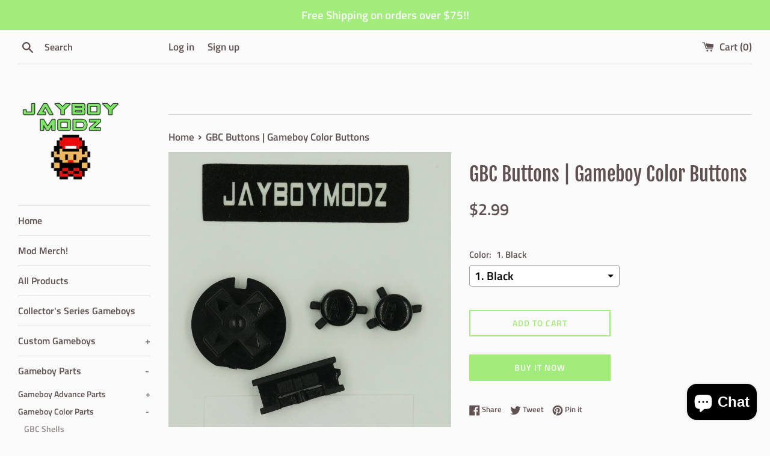

--- FILE ---
content_type: text/html; charset=utf-8
request_url: https://jayboymodz.com/products/gbc-buttons-gameboy-color-buttons
body_size: 28376
content:
<!doctype html>
<html class="supports-no-js" lang="en">
<head>
  <link rel="stylesheet" href="https://obscure-escarpment-2240.herokuapp.com/stylesheets/bcpo-front.css">
  <script>var bcpo_product={"id":6560303382580,"title":"GBC Buttons | Gameboy Color Buttons","handle":"gbc-buttons-gameboy-color-buttons","description":"\u003cstrong\u003eReplacement buttons for the Gameboy Color!\u003c\/strong\u003e","published_at":"2021-07-14T21:58:03-04:00","created_at":"2021-07-14T21:58:01-04:00","vendor":"JayBoyModz","type":"","tags":[],"price":299,"price_min":299,"price_max":299,"available":true,"price_varies":false,"compare_at_price":null,"compare_at_price_min":0,"compare_at_price_max":0,"compare_at_price_varies":false,"variants":[{"id":39345038721076,"title":"1. Black","option1":"1. Black","option2":null,"option3":null,"sku":"","requires_shipping":true,"taxable":true,"featured_image":{"id":28047465054260,"product_id":6560303382580,"position":2,"created_at":"2021-07-23T12:53:57-04:00","updated_at":"2021-07-23T13:03:17-04:00","alt":null,"width":1851,"height":1805,"src":"\/\/jayboymodz.com\/cdn\/shop\/products\/P1122344.jpg?v=1627059797","variant_ids":[39345038721076]},"available":true,"name":"GBC Buttons | Gameboy Color Buttons - 1. Black","public_title":"1. Black","options":["1. Black"],"price":299,"weight":0,"compare_at_price":null,"inventory_management":"shopify","barcode":"","featured_media":{"alt":null,"id":20297992831028,"position":2,"preview_image":{"aspect_ratio":1.025,"height":1805,"width":1851,"src":"\/\/jayboymodz.com\/cdn\/shop\/products\/P1122344.jpg?v=1627059797"}},"requires_selling_plan":false,"selling_plan_allocations":[]},{"id":39345038753844,"title":"2. White","option1":"2. White","option2":null,"option3":null,"sku":"","requires_shipping":true,"taxable":true,"featured_image":{"id":28047465021492,"product_id":6560303382580,"position":3,"created_at":"2021-07-23T12:53:57-04:00","updated_at":"2021-07-23T13:03:17-04:00","alt":null,"width":2077,"height":2020,"src":"\/\/jayboymodz.com\/cdn\/shop\/products\/P1122346.jpg?v=1627059797","variant_ids":[39345038753844]},"available":true,"name":"GBC Buttons | Gameboy Color Buttons - 2. White","public_title":"2. White","options":["2. White"],"price":299,"weight":0,"compare_at_price":null,"inventory_management":"shopify","barcode":"","featured_media":{"alt":null,"id":20297992863796,"position":3,"preview_image":{"aspect_ratio":1.028,"height":2020,"width":2077,"src":"\/\/jayboymodz.com\/cdn\/shop\/products\/P1122346.jpg?v=1627059797"}},"requires_selling_plan":false,"selling_plan_allocations":[]},{"id":39345038786612,"title":"3. Grey","option1":"3. Grey","option2":null,"option3":null,"sku":"","requires_shipping":true,"taxable":true,"featured_image":{"id":28047465283636,"product_id":6560303382580,"position":4,"created_at":"2021-07-23T12:53:59-04:00","updated_at":"2021-07-23T13:03:17-04:00","alt":null,"width":2020,"height":1799,"src":"\/\/jayboymodz.com\/cdn\/shop\/products\/P1122347.jpg?v=1627059797","variant_ids":[39345038786612]},"available":true,"name":"GBC Buttons | Gameboy Color Buttons - 3. Grey","public_title":"3. Grey","options":["3. Grey"],"price":299,"weight":0,"compare_at_price":null,"inventory_management":"shopify","barcode":"","featured_media":{"alt":null,"id":20297992896564,"position":4,"preview_image":{"aspect_ratio":1.123,"height":1799,"width":2020,"src":"\/\/jayboymodz.com\/cdn\/shop\/products\/P1122347.jpg?v=1627059797"}},"requires_selling_plan":false,"selling_plan_allocations":[]},{"id":39345038819380,"title":"4. Red","option1":"4. Red","option2":null,"option3":null,"sku":"","requires_shipping":true,"taxable":true,"featured_image":{"id":28047465250868,"product_id":6560303382580,"position":5,"created_at":"2021-07-23T12:53:59-04:00","updated_at":"2021-07-23T13:03:17-04:00","alt":null,"width":2062,"height":1763,"src":"\/\/jayboymodz.com\/cdn\/shop\/products\/P1122348.jpg?v=1627059797","variant_ids":[39345038819380]},"available":true,"name":"GBC Buttons | Gameboy Color Buttons - 4. Red","public_title":"4. Red","options":["4. Red"],"price":299,"weight":0,"compare_at_price":null,"inventory_management":"shopify","barcode":"","featured_media":{"alt":null,"id":20297992929332,"position":5,"preview_image":{"aspect_ratio":1.17,"height":1763,"width":2062,"src":"\/\/jayboymodz.com\/cdn\/shop\/products\/P1122348.jpg?v=1627059797"}},"requires_selling_plan":false,"selling_plan_allocations":[]},{"id":39345038852148,"title":"5. Indigo","option1":"5. Indigo","option2":null,"option3":null,"sku":"","requires_shipping":true,"taxable":true,"featured_image":{"id":28047464955956,"product_id":6560303382580,"position":6,"created_at":"2021-07-23T12:53:57-04:00","updated_at":"2021-07-23T13:03:17-04:00","alt":null,"width":2195,"height":2149,"src":"\/\/jayboymodz.com\/cdn\/shop\/products\/P1122349.jpg?v=1627059797","variant_ids":[39345038852148]},"available":true,"name":"GBC Buttons | Gameboy Color Buttons - 5. Indigo","public_title":"5. Indigo","options":["5. Indigo"],"price":299,"weight":0,"compare_at_price":null,"inventory_management":"shopify","barcode":"","featured_media":{"alt":null,"id":20297992962100,"position":6,"preview_image":{"aspect_ratio":1.021,"height":2149,"width":2195,"src":"\/\/jayboymodz.com\/cdn\/shop\/products\/P1122349.jpg?v=1627059797"}},"requires_selling_plan":false,"selling_plan_allocations":[]},{"id":39345038884916,"title":"6. Lime Green","option1":"6. Lime Green","option2":null,"option3":null,"sku":"","requires_shipping":true,"taxable":true,"featured_image":{"id":28047464923188,"product_id":6560303382580,"position":7,"created_at":"2021-07-23T12:53:57-04:00","updated_at":"2021-07-23T13:03:17-04:00","alt":null,"width":2026,"height":1902,"src":"\/\/jayboymodz.com\/cdn\/shop\/products\/P1122351.jpg?v=1627059797","variant_ids":[39345038884916]},"available":true,"name":"GBC Buttons | Gameboy Color Buttons - 6. Lime Green","public_title":"6. Lime Green","options":["6. Lime Green"],"price":299,"weight":0,"compare_at_price":null,"inventory_management":"shopify","barcode":"","featured_media":{"alt":null,"id":20297992994868,"position":7,"preview_image":{"aspect_ratio":1.065,"height":1902,"width":2026,"src":"\/\/jayboymodz.com\/cdn\/shop\/products\/P1122351.jpg?v=1627059797"}},"requires_selling_plan":false,"selling_plan_allocations":[]},{"id":39345038917684,"title":"7. Orange","option1":"7. Orange","option2":null,"option3":null,"sku":"","requires_shipping":true,"taxable":true,"featured_image":{"id":28047465185332,"product_id":6560303382580,"position":8,"created_at":"2021-07-23T12:53:58-04:00","updated_at":"2021-07-23T13:03:17-04:00","alt":null,"width":1949,"height":1892,"src":"\/\/jayboymodz.com\/cdn\/shop\/products\/P1122353.jpg?v=1627059797","variant_ids":[39345038917684]},"available":true,"name":"GBC Buttons | Gameboy Color Buttons - 7. Orange","public_title":"7. Orange","options":["7. Orange"],"price":299,"weight":0,"compare_at_price":null,"inventory_management":"shopify","barcode":"","featured_media":{"alt":null,"id":20297993060404,"position":8,"preview_image":{"aspect_ratio":1.03,"height":1892,"width":1949,"src":"\/\/jayboymodz.com\/cdn\/shop\/products\/P1122353.jpg?v=1627059797"}},"requires_selling_plan":false,"selling_plan_allocations":[]},{"id":39345038950452,"title":"8. Blue","option1":"8. Blue","option2":null,"option3":null,"sku":"","requires_shipping":true,"taxable":true,"featured_image":{"id":28047464988724,"product_id":6560303382580,"position":9,"created_at":"2021-07-23T12:53:57-04:00","updated_at":"2021-07-23T13:03:17-04:00","alt":null,"width":1227,"height":1028,"src":"\/\/jayboymodz.com\/cdn\/shop\/products\/DSC9275.jpg?v=1627059797","variant_ids":[39345038950452]},"available":true,"name":"GBC Buttons | Gameboy Color Buttons - 8. Blue","public_title":"8. Blue","options":["8. Blue"],"price":299,"weight":0,"compare_at_price":null,"inventory_management":"shopify","barcode":"","featured_media":{"alt":null,"id":20297992667188,"position":9,"preview_image":{"aspect_ratio":1.194,"height":1028,"width":1227,"src":"\/\/jayboymodz.com\/cdn\/shop\/products\/DSC9275.jpg?v=1627059797"}},"requires_selling_plan":false,"selling_plan_allocations":[]},{"id":39345038983220,"title":"9. Teal","option1":"9. Teal","option2":null,"option3":null,"sku":"","requires_shipping":true,"taxable":true,"featured_image":{"id":28047465087028,"product_id":6560303382580,"position":10,"created_at":"2021-07-23T12:53:58-04:00","updated_at":"2021-07-23T13:03:17-04:00","alt":null,"width":1085,"height":882,"src":"\/\/jayboymodz.com\/cdn\/shop\/products\/DSC9278.jpg?v=1627059797","variant_ids":[39345038983220]},"available":true,"name":"GBC Buttons | Gameboy Color Buttons - 9. Teal","public_title":"9. Teal","options":["9. Teal"],"price":299,"weight":0,"compare_at_price":null,"inventory_management":"shopify","barcode":"","featured_media":{"alt":null,"id":20297992765492,"position":10,"preview_image":{"aspect_ratio":1.23,"height":882,"width":1085,"src":"\/\/jayboymodz.com\/cdn\/shop\/products\/DSC9278.jpg?v=1627059797"}},"requires_selling_plan":false,"selling_plan_allocations":[]},{"id":39345039015988,"title":"10. Purple","option1":"10. Purple","option2":null,"option3":null,"sku":"","requires_shipping":true,"taxable":true,"featured_image":{"id":28047465316404,"product_id":6560303382580,"position":11,"created_at":"2021-07-23T12:53:59-04:00","updated_at":"2021-07-23T13:03:17-04:00","alt":null,"width":1820,"height":1748,"src":"\/\/jayboymodz.com\/cdn\/shop\/products\/P1122355.jpg?v=1627059797","variant_ids":[39345039015988]},"available":true,"name":"GBC Buttons | Gameboy Color Buttons - 10. Purple","public_title":"10. Purple","options":["10. Purple"],"price":299,"weight":0,"compare_at_price":null,"inventory_management":"shopify","barcode":"","featured_media":{"alt":null,"id":20297993125940,"position":11,"preview_image":{"aspect_ratio":1.041,"height":1748,"width":1820,"src":"\/\/jayboymodz.com\/cdn\/shop\/products\/P1122355.jpg?v=1627059797"}},"requires_selling_plan":false,"selling_plan_allocations":[]},{"id":39345039048756,"title":"11. Clear","option1":"11. Clear","option2":null,"option3":null,"sku":"","requires_shipping":true,"taxable":true,"featured_image":{"id":28047465349172,"product_id":6560303382580,"position":12,"created_at":"2021-07-23T12:53:59-04:00","updated_at":"2021-07-23T13:03:17-04:00","alt":null,"width":1918,"height":1851,"src":"\/\/jayboymodz.com\/cdn\/shop\/products\/P1122354.jpg?v=1627059797","variant_ids":[39345039048756]},"available":true,"name":"GBC Buttons | Gameboy Color Buttons - 11. Clear","public_title":"11. Clear","options":["11. Clear"],"price":299,"weight":0,"compare_at_price":null,"inventory_management":"shopify","barcode":"","featured_media":{"alt":null,"id":20297993093172,"position":12,"preview_image":{"aspect_ratio":1.036,"height":1851,"width":1918,"src":"\/\/jayboymodz.com\/cdn\/shop\/products\/P1122354.jpg?v=1627059797"}},"requires_selling_plan":false,"selling_plan_allocations":[]},{"id":39345039081524,"title":"12. Clear Orange","option1":"12. Clear Orange","option2":null,"option3":null,"sku":"","requires_shipping":true,"taxable":true,"featured_image":{"id":28047465381940,"product_id":6560303382580,"position":13,"created_at":"2021-07-23T12:54:00-04:00","updated_at":"2021-07-23T13:03:17-04:00","alt":null,"width":2036,"height":2000,"src":"\/\/jayboymodz.com\/cdn\/shop\/products\/P1122356.jpg?v=1627059797","variant_ids":[39345039081524]},"available":true,"name":"GBC Buttons | Gameboy Color Buttons - 12. Clear Orange","public_title":"12. Clear Orange","options":["12. Clear Orange"],"price":299,"weight":0,"compare_at_price":null,"inventory_management":"shopify","barcode":"","featured_media":{"alt":null,"id":20297993158708,"position":13,"preview_image":{"aspect_ratio":1.018,"height":2000,"width":2036,"src":"\/\/jayboymodz.com\/cdn\/shop\/products\/P1122356.jpg?v=1627059797"}},"requires_selling_plan":false,"selling_plan_allocations":[]},{"id":39345039114292,"title":"13. Clear Green","option1":"13. Clear Green","option2":null,"option3":null,"sku":"","requires_shipping":true,"taxable":true,"featured_image":{"id":28047465119796,"product_id":6560303382580,"position":14,"created_at":"2021-07-23T12:53:58-04:00","updated_at":"2021-07-23T13:03:17-04:00","alt":null,"width":1948,"height":1979,"src":"\/\/jayboymodz.com\/cdn\/shop\/products\/P1122352.jpg?v=1627059797","variant_ids":[39345039114292]},"available":true,"name":"GBC Buttons | Gameboy Color Buttons - 13. Clear Green","public_title":"13. Clear Green","options":["13. Clear Green"],"price":299,"weight":0,"compare_at_price":null,"inventory_management":"shopify","barcode":"","featured_media":{"alt":null,"id":20297993027636,"position":14,"preview_image":{"aspect_ratio":0.984,"height":1979,"width":1948,"src":"\/\/jayboymodz.com\/cdn\/shop\/products\/P1122352.jpg?v=1627059797"}},"requires_selling_plan":false,"selling_plan_allocations":[]},{"id":39345039147060,"title":"14. Clear Blue","option1":"14. Clear Blue","option2":null,"option3":null,"sku":"","requires_shipping":true,"taxable":true,"featured_image":{"id":28047465218100,"product_id":6560303382580,"position":15,"created_at":"2021-07-23T12:53:58-04:00","updated_at":"2021-07-23T13:03:17-04:00","alt":null,"width":1293,"height":1132,"src":"\/\/jayboymodz.com\/cdn\/shop\/products\/DSC9274.jpg?v=1627059797","variant_ids":[39345039147060]},"available":true,"name":"GBC Buttons | Gameboy Color Buttons - 14. Clear Blue","public_title":"14. Clear Blue","options":["14. Clear Blue"],"price":299,"weight":0,"compare_at_price":null,"inventory_management":"shopify","barcode":"","featured_media":{"alt":null,"id":20297992634420,"position":15,"preview_image":{"aspect_ratio":1.142,"height":1132,"width":1293,"src":"\/\/jayboymodz.com\/cdn\/shop\/products\/DSC9274.jpg?v=1627059797"}},"requires_selling_plan":false,"selling_plan_allocations":[]},{"id":39345039179828,"title":"15. Clear Purple","option1":"15. Clear Purple","option2":null,"option3":null,"sku":"","requires_shipping":true,"taxable":true,"featured_image":{"id":28047465414708,"product_id":6560303382580,"position":16,"created_at":"2021-07-23T12:54:00-04:00","updated_at":"2021-07-23T13:03:17-04:00","alt":null,"width":1243,"height":1016,"src":"\/\/jayboymodz.com\/cdn\/shop\/products\/DSC9276.jpg?v=1627059797","variant_ids":[39345039179828]},"available":true,"name":"GBC Buttons | Gameboy Color Buttons - 15. Clear Purple","public_title":"15. Clear Purple","options":["15. Clear Purple"],"price":299,"weight":0,"compare_at_price":null,"inventory_management":"shopify","barcode":"","featured_media":{"alt":null,"id":20297992699956,"position":16,"preview_image":{"aspect_ratio":1.223,"height":1016,"width":1243,"src":"\/\/jayboymodz.com\/cdn\/shop\/products\/DSC9276.jpg?v=1627059797"}},"requires_selling_plan":false,"selling_plan_allocations":[]}],"images":["\/\/jayboymodz.com\/cdn\/shop\/products\/GBCButtonsGridcopyNEWFINAL.png?v=1627059797","\/\/jayboymodz.com\/cdn\/shop\/products\/P1122344.jpg?v=1627059797","\/\/jayboymodz.com\/cdn\/shop\/products\/P1122346.jpg?v=1627059797","\/\/jayboymodz.com\/cdn\/shop\/products\/P1122347.jpg?v=1627059797","\/\/jayboymodz.com\/cdn\/shop\/products\/P1122348.jpg?v=1627059797","\/\/jayboymodz.com\/cdn\/shop\/products\/P1122349.jpg?v=1627059797","\/\/jayboymodz.com\/cdn\/shop\/products\/P1122351.jpg?v=1627059797","\/\/jayboymodz.com\/cdn\/shop\/products\/P1122353.jpg?v=1627059797","\/\/jayboymodz.com\/cdn\/shop\/products\/DSC9275.jpg?v=1627059797","\/\/jayboymodz.com\/cdn\/shop\/products\/DSC9278.jpg?v=1627059797","\/\/jayboymodz.com\/cdn\/shop\/products\/P1122355.jpg?v=1627059797","\/\/jayboymodz.com\/cdn\/shop\/products\/P1122354.jpg?v=1627059797","\/\/jayboymodz.com\/cdn\/shop\/products\/P1122356.jpg?v=1627059797","\/\/jayboymodz.com\/cdn\/shop\/products\/P1122352.jpg?v=1627059797","\/\/jayboymodz.com\/cdn\/shop\/products\/DSC9274.jpg?v=1627059797","\/\/jayboymodz.com\/cdn\/shop\/products\/DSC9276.jpg?v=1627059797"],"featured_image":"\/\/jayboymodz.com\/cdn\/shop\/products\/GBCButtonsGridcopyNEWFINAL.png?v=1627059797","options":["Color"],"media":[{"alt":null,"id":20297992798260,"position":1,"preview_image":{"aspect_ratio":1.0,"height":2000,"width":2000,"src":"\/\/jayboymodz.com\/cdn\/shop\/products\/GBCButtonsGridcopyNEWFINAL.png?v=1627059797"},"aspect_ratio":1.0,"height":2000,"media_type":"image","src":"\/\/jayboymodz.com\/cdn\/shop\/products\/GBCButtonsGridcopyNEWFINAL.png?v=1627059797","width":2000},{"alt":null,"id":20297992831028,"position":2,"preview_image":{"aspect_ratio":1.025,"height":1805,"width":1851,"src":"\/\/jayboymodz.com\/cdn\/shop\/products\/P1122344.jpg?v=1627059797"},"aspect_ratio":1.025,"height":1805,"media_type":"image","src":"\/\/jayboymodz.com\/cdn\/shop\/products\/P1122344.jpg?v=1627059797","width":1851},{"alt":null,"id":20297992863796,"position":3,"preview_image":{"aspect_ratio":1.028,"height":2020,"width":2077,"src":"\/\/jayboymodz.com\/cdn\/shop\/products\/P1122346.jpg?v=1627059797"},"aspect_ratio":1.028,"height":2020,"media_type":"image","src":"\/\/jayboymodz.com\/cdn\/shop\/products\/P1122346.jpg?v=1627059797","width":2077},{"alt":null,"id":20297992896564,"position":4,"preview_image":{"aspect_ratio":1.123,"height":1799,"width":2020,"src":"\/\/jayboymodz.com\/cdn\/shop\/products\/P1122347.jpg?v=1627059797"},"aspect_ratio":1.123,"height":1799,"media_type":"image","src":"\/\/jayboymodz.com\/cdn\/shop\/products\/P1122347.jpg?v=1627059797","width":2020},{"alt":null,"id":20297992929332,"position":5,"preview_image":{"aspect_ratio":1.17,"height":1763,"width":2062,"src":"\/\/jayboymodz.com\/cdn\/shop\/products\/P1122348.jpg?v=1627059797"},"aspect_ratio":1.17,"height":1763,"media_type":"image","src":"\/\/jayboymodz.com\/cdn\/shop\/products\/P1122348.jpg?v=1627059797","width":2062},{"alt":null,"id":20297992962100,"position":6,"preview_image":{"aspect_ratio":1.021,"height":2149,"width":2195,"src":"\/\/jayboymodz.com\/cdn\/shop\/products\/P1122349.jpg?v=1627059797"},"aspect_ratio":1.021,"height":2149,"media_type":"image","src":"\/\/jayboymodz.com\/cdn\/shop\/products\/P1122349.jpg?v=1627059797","width":2195},{"alt":null,"id":20297992994868,"position":7,"preview_image":{"aspect_ratio":1.065,"height":1902,"width":2026,"src":"\/\/jayboymodz.com\/cdn\/shop\/products\/P1122351.jpg?v=1627059797"},"aspect_ratio":1.065,"height":1902,"media_type":"image","src":"\/\/jayboymodz.com\/cdn\/shop\/products\/P1122351.jpg?v=1627059797","width":2026},{"alt":null,"id":20297993060404,"position":8,"preview_image":{"aspect_ratio":1.03,"height":1892,"width":1949,"src":"\/\/jayboymodz.com\/cdn\/shop\/products\/P1122353.jpg?v=1627059797"},"aspect_ratio":1.03,"height":1892,"media_type":"image","src":"\/\/jayboymodz.com\/cdn\/shop\/products\/P1122353.jpg?v=1627059797","width":1949},{"alt":null,"id":20297992667188,"position":9,"preview_image":{"aspect_ratio":1.194,"height":1028,"width":1227,"src":"\/\/jayboymodz.com\/cdn\/shop\/products\/DSC9275.jpg?v=1627059797"},"aspect_ratio":1.194,"height":1028,"media_type":"image","src":"\/\/jayboymodz.com\/cdn\/shop\/products\/DSC9275.jpg?v=1627059797","width":1227},{"alt":null,"id":20297992765492,"position":10,"preview_image":{"aspect_ratio":1.23,"height":882,"width":1085,"src":"\/\/jayboymodz.com\/cdn\/shop\/products\/DSC9278.jpg?v=1627059797"},"aspect_ratio":1.23,"height":882,"media_type":"image","src":"\/\/jayboymodz.com\/cdn\/shop\/products\/DSC9278.jpg?v=1627059797","width":1085},{"alt":null,"id":20297993125940,"position":11,"preview_image":{"aspect_ratio":1.041,"height":1748,"width":1820,"src":"\/\/jayboymodz.com\/cdn\/shop\/products\/P1122355.jpg?v=1627059797"},"aspect_ratio":1.041,"height":1748,"media_type":"image","src":"\/\/jayboymodz.com\/cdn\/shop\/products\/P1122355.jpg?v=1627059797","width":1820},{"alt":null,"id":20297993093172,"position":12,"preview_image":{"aspect_ratio":1.036,"height":1851,"width":1918,"src":"\/\/jayboymodz.com\/cdn\/shop\/products\/P1122354.jpg?v=1627059797"},"aspect_ratio":1.036,"height":1851,"media_type":"image","src":"\/\/jayboymodz.com\/cdn\/shop\/products\/P1122354.jpg?v=1627059797","width":1918},{"alt":null,"id":20297993158708,"position":13,"preview_image":{"aspect_ratio":1.018,"height":2000,"width":2036,"src":"\/\/jayboymodz.com\/cdn\/shop\/products\/P1122356.jpg?v=1627059797"},"aspect_ratio":1.018,"height":2000,"media_type":"image","src":"\/\/jayboymodz.com\/cdn\/shop\/products\/P1122356.jpg?v=1627059797","width":2036},{"alt":null,"id":20297993027636,"position":14,"preview_image":{"aspect_ratio":0.984,"height":1979,"width":1948,"src":"\/\/jayboymodz.com\/cdn\/shop\/products\/P1122352.jpg?v=1627059797"},"aspect_ratio":0.984,"height":1979,"media_type":"image","src":"\/\/jayboymodz.com\/cdn\/shop\/products\/P1122352.jpg?v=1627059797","width":1948},{"alt":null,"id":20297992634420,"position":15,"preview_image":{"aspect_ratio":1.142,"height":1132,"width":1293,"src":"\/\/jayboymodz.com\/cdn\/shop\/products\/DSC9274.jpg?v=1627059797"},"aspect_ratio":1.142,"height":1132,"media_type":"image","src":"\/\/jayboymodz.com\/cdn\/shop\/products\/DSC9274.jpg?v=1627059797","width":1293},{"alt":null,"id":20297992699956,"position":16,"preview_image":{"aspect_ratio":1.223,"height":1016,"width":1243,"src":"\/\/jayboymodz.com\/cdn\/shop\/products\/DSC9276.jpg?v=1627059797"},"aspect_ratio":1.223,"height":1016,"media_type":"image","src":"\/\/jayboymodz.com\/cdn\/shop\/products\/DSC9276.jpg?v=1627059797","width":1243}],"requires_selling_plan":false,"selling_plan_groups":[],"content":"\u003cstrong\u003eReplacement buttons for the Gameboy Color!\u003c\/strong\u003e"}; var bcpo_data={"product_id":"6560303382580","shopify_options":[{"type":"default","unique":"_2yfixfh0x"}]}; var bcpo_settings={"shop_currency":"USD","money_format2":"${{amount}} USD","money_format_without_currency":"${{amount}}"};var inventory_quantity = [];inventory_quantity.push(7);inventory_quantity.push(11);inventory_quantity.push(20);inventory_quantity.push(15);inventory_quantity.push(11);inventory_quantity.push(14);inventory_quantity.push(13);inventory_quantity.push(15);inventory_quantity.push(8);inventory_quantity.push(15);inventory_quantity.push(5);inventory_quantity.push(18);inventory_quantity.push(18);inventory_quantity.push(13);inventory_quantity.push(5);if(bcpo_product) { for (var i = 0; i < bcpo_product.variants.length; i += 1) { bcpo_product.variants[i].inventory_quantity = inventory_quantity[i]; }}window.bcpo = window.bcpo || {}; bcpo.cart = {"note":null,"attributes":{},"original_total_price":0,"total_price":0,"total_discount":0,"total_weight":0.0,"item_count":0,"items":[],"requires_shipping":false,"currency":"USD","items_subtotal_price":0,"cart_level_discount_applications":[],"checkout_charge_amount":0}; bcpo.ogFormData = FormData;</script>

  <meta charset="utf-8">
  <meta http-equiv="X-UA-Compatible" content="IE=edge,chrome=1">
  <meta name="viewport" content="width=device-width,initial-scale=1">
  <meta name="theme-color" content="">
  <link rel="canonical" href="https://jayboymodz.com/products/gbc-buttons-gameboy-color-buttons">

  
    <link rel="shortcut icon" href="//jayboymodz.com/cdn/shop/files/Logo_copy_32x32.png?v=1626564621" type="image/png" />
  

  <title>
  GBC Buttons | Gameboy Color Buttons &ndash; JAYBOYMODZ
  </title>

  
    <meta name="description" content="Replacement buttons for the Gameboy Color!">
  

  <!-- /snippets/social-meta-tags.liquid -->




<meta property="og:site_name" content="JAYBOYMODZ">
<meta property="og:url" content="https://jayboymodz.com/products/gbc-buttons-gameboy-color-buttons">
<meta property="og:title" content="GBC Buttons | Gameboy Color Buttons">
<meta property="og:type" content="product">
<meta property="og:description" content="Replacement buttons for the Gameboy Color!">

  <meta property="og:price:amount" content="2.99">
  <meta property="og:price:currency" content="USD">

<meta property="og:image" content="http://jayboymodz.com/cdn/shop/products/GBCButtonsGridcopyNEWFINAL_1200x1200.png?v=1627059797"><meta property="og:image" content="http://jayboymodz.com/cdn/shop/products/P1122344_1200x1200.jpg?v=1627059797"><meta property="og:image" content="http://jayboymodz.com/cdn/shop/products/P1122346_1200x1200.jpg?v=1627059797">
<meta property="og:image:secure_url" content="https://jayboymodz.com/cdn/shop/products/GBCButtonsGridcopyNEWFINAL_1200x1200.png?v=1627059797"><meta property="og:image:secure_url" content="https://jayboymodz.com/cdn/shop/products/P1122344_1200x1200.jpg?v=1627059797"><meta property="og:image:secure_url" content="https://jayboymodz.com/cdn/shop/products/P1122346_1200x1200.jpg?v=1627059797">


<meta name="twitter:card" content="summary_large_image">
<meta name="twitter:title" content="GBC Buttons | Gameboy Color Buttons">
<meta name="twitter:description" content="Replacement buttons for the Gameboy Color!">

  <style data-shopify>
  :root {
    --color-body-text: #605050;
    --color-body: #fafafa;
  }
</style>


  <script>
    document.documentElement.className = document.documentElement.className.replace('supports-no-js', 'supports-js');

    var theme = {
      strings: {
        addToCart: "Add to Cart",
        itemAddedToCart: "Item added to cart!",
        soldOut: "Sold Out",
        unavailable: "Unavailable",
        viewCart: "View cart",
        zoomClose: "Close (Esc)",
        zoomPrev: "Previous (Left arrow key)",
        zoomNext: "Next (Right arrow key)"
      },
      mapStrings: {
        addressError: "Error looking up that address",
        addressNoResults: "No results for that address",
        addressQueryLimit: "You have exceeded the Google API usage limit. Consider upgrading to a \u003ca href=\"https:\/\/developers.google.com\/maps\/premium\/usage-limits\"\u003ePremium Plan\u003c\/a\u003e.",
        authError: "There was a problem authenticating your Google Maps account."
      }
    };</script>

  <link href="//jayboymodz.com/cdn/shop/t/4/assets/theme.scss.css?v=124435412557150147351764513113" rel="stylesheet" type="text/css" media="all" />

  <script>window.performance && window.performance.mark && window.performance.mark('shopify.content_for_header.start');</script><meta name="google-site-verification" content="AuySdl2UwUGp0IpysGYnEZSV6BQfJfMTdSTT-Avp4iQ">
<meta id="shopify-digital-wallet" name="shopify-digital-wallet" content="/27958313012/digital_wallets/dialog">
<meta name="shopify-checkout-api-token" content="a7d3c8ff4b12c1ef9f70dfc5f0b691ba">
<meta id="in-context-paypal-metadata" data-shop-id="27958313012" data-venmo-supported="true" data-environment="production" data-locale="en_US" data-paypal-v4="true" data-currency="USD">
<link rel="alternate" type="application/json+oembed" href="https://jayboymodz.com/products/gbc-buttons-gameboy-color-buttons.oembed">
<script async="async" src="/checkouts/internal/preloads.js?locale=en-US"></script>
<script id="shopify-features" type="application/json">{"accessToken":"a7d3c8ff4b12c1ef9f70dfc5f0b691ba","betas":["rich-media-storefront-analytics"],"domain":"jayboymodz.com","predictiveSearch":true,"shopId":27958313012,"locale":"en"}</script>
<script>var Shopify = Shopify || {};
Shopify.shop = "jayboymodz.myshopify.com";
Shopify.locale = "en";
Shopify.currency = {"active":"USD","rate":"1.0"};
Shopify.country = "US";
Shopify.theme = {"name":"Simple","id":120219271220,"schema_name":"Simple","schema_version":"12.5.1","theme_store_id":578,"role":"main"};
Shopify.theme.handle = "null";
Shopify.theme.style = {"id":null,"handle":null};
Shopify.cdnHost = "jayboymodz.com/cdn";
Shopify.routes = Shopify.routes || {};
Shopify.routes.root = "/";</script>
<script type="module">!function(o){(o.Shopify=o.Shopify||{}).modules=!0}(window);</script>
<script>!function(o){function n(){var o=[];function n(){o.push(Array.prototype.slice.apply(arguments))}return n.q=o,n}var t=o.Shopify=o.Shopify||{};t.loadFeatures=n(),t.autoloadFeatures=n()}(window);</script>
<script id="shop-js-analytics" type="application/json">{"pageType":"product"}</script>
<script defer="defer" async type="module" src="//jayboymodz.com/cdn/shopifycloud/shop-js/modules/v2/client.init-shop-cart-sync_BApSsMSl.en.esm.js"></script>
<script defer="defer" async type="module" src="//jayboymodz.com/cdn/shopifycloud/shop-js/modules/v2/chunk.common_CBoos6YZ.esm.js"></script>
<script type="module">
  await import("//jayboymodz.com/cdn/shopifycloud/shop-js/modules/v2/client.init-shop-cart-sync_BApSsMSl.en.esm.js");
await import("//jayboymodz.com/cdn/shopifycloud/shop-js/modules/v2/chunk.common_CBoos6YZ.esm.js");

  window.Shopify.SignInWithShop?.initShopCartSync?.({"fedCMEnabled":true,"windoidEnabled":true});

</script>
<script>(function() {
  var isLoaded = false;
  function asyncLoad() {
    if (isLoaded) return;
    isLoaded = true;
    var urls = ["\/\/cdn.shopify.com\/proxy\/5ef97bb8b8facf3292080a967b031a33a615b483f21498afbba01d1d451cd9b1\/obscure-escarpment-2240.herokuapp.com\/js\/best_custom_product_options.js?shop=jayboymodz.myshopify.com\u0026sp-cache-control=cHVibGljLCBtYXgtYWdlPTkwMA","https:\/\/loox.io\/widget\/N1ear1B_o3\/loox.1657753644114.js?shop=jayboymodz.myshopify.com","https:\/\/shy.elfsight.com\/p\/platform.js?shop=jayboymodz.myshopify.com"];
    for (var i = 0; i < urls.length; i++) {
      var s = document.createElement('script');
      s.type = 'text/javascript';
      s.async = true;
      s.src = urls[i];
      var x = document.getElementsByTagName('script')[0];
      x.parentNode.insertBefore(s, x);
    }
  };
  if(window.attachEvent) {
    window.attachEvent('onload', asyncLoad);
  } else {
    window.addEventListener('load', asyncLoad, false);
  }
})();</script>
<script id="__st">var __st={"a":27958313012,"offset":-18000,"reqid":"7467d7f6-9918-4ca6-aedd-fc2b43b8c5ff-1768923308","pageurl":"jayboymodz.com\/products\/gbc-buttons-gameboy-color-buttons","u":"adce9ca75698","p":"product","rtyp":"product","rid":6560303382580};</script>
<script>window.ShopifyPaypalV4VisibilityTracking = true;</script>
<script id="form-persister">!function(){'use strict';const t='contact',e='new_comment',n=[[t,t],['blogs',e],['comments',e],[t,'customer']],o='password',r='form_key',c=['recaptcha-v3-token','g-recaptcha-response','h-captcha-response',o],s=()=>{try{return window.sessionStorage}catch{return}},i='__shopify_v',u=t=>t.elements[r],a=function(){const t=[...n].map((([t,e])=>`form[action*='/${t}']:not([data-nocaptcha='true']) input[name='form_type'][value='${e}']`)).join(',');var e;return e=t,()=>e?[...document.querySelectorAll(e)].map((t=>t.form)):[]}();function m(t){const e=u(t);a().includes(t)&&(!e||!e.value)&&function(t){try{if(!s())return;!function(t){const e=s();if(!e)return;const n=u(t);if(!n)return;const o=n.value;o&&e.removeItem(o)}(t);const e=Array.from(Array(32),(()=>Math.random().toString(36)[2])).join('');!function(t,e){u(t)||t.append(Object.assign(document.createElement('input'),{type:'hidden',name:r})),t.elements[r].value=e}(t,e),function(t,e){const n=s();if(!n)return;const r=[...t.querySelectorAll(`input[type='${o}']`)].map((({name:t})=>t)),u=[...c,...r],a={};for(const[o,c]of new FormData(t).entries())u.includes(o)||(a[o]=c);n.setItem(e,JSON.stringify({[i]:1,action:t.action,data:a}))}(t,e)}catch(e){console.error('failed to persist form',e)}}(t)}const f=t=>{if('true'===t.dataset.persistBound)return;const e=function(t,e){const n=function(t){return'function'==typeof t.submit?t.submit:HTMLFormElement.prototype.submit}(t).bind(t);return function(){let t;return()=>{t||(t=!0,(()=>{try{e(),n()}catch(t){(t=>{console.error('form submit failed',t)})(t)}})(),setTimeout((()=>t=!1),250))}}()}(t,(()=>{m(t)}));!function(t,e){if('function'==typeof t.submit&&'function'==typeof e)try{t.submit=e}catch{}}(t,e),t.addEventListener('submit',(t=>{t.preventDefault(),e()})),t.dataset.persistBound='true'};!function(){function t(t){const e=(t=>{const e=t.target;return e instanceof HTMLFormElement?e:e&&e.form})(t);e&&m(e)}document.addEventListener('submit',t),document.addEventListener('DOMContentLoaded',(()=>{const e=a();for(const t of e)f(t);var n;n=document.body,new window.MutationObserver((t=>{for(const e of t)if('childList'===e.type&&e.addedNodes.length)for(const t of e.addedNodes)1===t.nodeType&&'FORM'===t.tagName&&a().includes(t)&&f(t)})).observe(n,{childList:!0,subtree:!0,attributes:!1}),document.removeEventListener('submit',t)}))}()}();</script>
<script integrity="sha256-4kQ18oKyAcykRKYeNunJcIwy7WH5gtpwJnB7kiuLZ1E=" data-source-attribution="shopify.loadfeatures" defer="defer" src="//jayboymodz.com/cdn/shopifycloud/storefront/assets/storefront/load_feature-a0a9edcb.js" crossorigin="anonymous"></script>
<script data-source-attribution="shopify.dynamic_checkout.dynamic.init">var Shopify=Shopify||{};Shopify.PaymentButton=Shopify.PaymentButton||{isStorefrontPortableWallets:!0,init:function(){window.Shopify.PaymentButton.init=function(){};var t=document.createElement("script");t.src="https://jayboymodz.com/cdn/shopifycloud/portable-wallets/latest/portable-wallets.en.js",t.type="module",document.head.appendChild(t)}};
</script>
<script data-source-attribution="shopify.dynamic_checkout.buyer_consent">
  function portableWalletsHideBuyerConsent(e){var t=document.getElementById("shopify-buyer-consent"),n=document.getElementById("shopify-subscription-policy-button");t&&n&&(t.classList.add("hidden"),t.setAttribute("aria-hidden","true"),n.removeEventListener("click",e))}function portableWalletsShowBuyerConsent(e){var t=document.getElementById("shopify-buyer-consent"),n=document.getElementById("shopify-subscription-policy-button");t&&n&&(t.classList.remove("hidden"),t.removeAttribute("aria-hidden"),n.addEventListener("click",e))}window.Shopify?.PaymentButton&&(window.Shopify.PaymentButton.hideBuyerConsent=portableWalletsHideBuyerConsent,window.Shopify.PaymentButton.showBuyerConsent=portableWalletsShowBuyerConsent);
</script>
<script>
  function portableWalletsCleanup(e){e&&e.src&&console.error("Failed to load portable wallets script "+e.src);var t=document.querySelectorAll("shopify-accelerated-checkout .shopify-payment-button__skeleton, shopify-accelerated-checkout-cart .wallet-cart-button__skeleton"),e=document.getElementById("shopify-buyer-consent");for(let e=0;e<t.length;e++)t[e].remove();e&&e.remove()}function portableWalletsNotLoadedAsModule(e){e instanceof ErrorEvent&&"string"==typeof e.message&&e.message.includes("import.meta")&&"string"==typeof e.filename&&e.filename.includes("portable-wallets")&&(window.removeEventListener("error",portableWalletsNotLoadedAsModule),window.Shopify.PaymentButton.failedToLoad=e,"loading"===document.readyState?document.addEventListener("DOMContentLoaded",window.Shopify.PaymentButton.init):window.Shopify.PaymentButton.init())}window.addEventListener("error",portableWalletsNotLoadedAsModule);
</script>

<script type="module" src="https://jayboymodz.com/cdn/shopifycloud/portable-wallets/latest/portable-wallets.en.js" onError="portableWalletsCleanup(this)" crossorigin="anonymous"></script>
<script nomodule>
  document.addEventListener("DOMContentLoaded", portableWalletsCleanup);
</script>

<link id="shopify-accelerated-checkout-styles" rel="stylesheet" media="screen" href="https://jayboymodz.com/cdn/shopifycloud/portable-wallets/latest/accelerated-checkout-backwards-compat.css" crossorigin="anonymous">
<style id="shopify-accelerated-checkout-cart">
        #shopify-buyer-consent {
  margin-top: 1em;
  display: inline-block;
  width: 100%;
}

#shopify-buyer-consent.hidden {
  display: none;
}

#shopify-subscription-policy-button {
  background: none;
  border: none;
  padding: 0;
  text-decoration: underline;
  font-size: inherit;
  cursor: pointer;
}

#shopify-subscription-policy-button::before {
  box-shadow: none;
}

      </style>

<script>window.performance && window.performance.mark && window.performance.mark('shopify.content_for_header.end');</script>

  <script src="//jayboymodz.com/cdn/shop/t/4/assets/jquery-1.11.0.min.js?v=32460426840832490021621382979" type="text/javascript"></script>
  <script src="//jayboymodz.com/cdn/shop/t/4/assets/modernizr.min.js?v=44044439420609591321621382980" type="text/javascript"></script>

  <script src="//jayboymodz.com/cdn/shop/t/4/assets/lazysizes.min.js?v=155223123402716617051621382980" async="async"></script>

  
 

<script>window.__pagefly_analytics_settings__ = {"acceptTracking":false};</script>
 
	<script>var loox_global_hash = '1768479607979';</script><script>var loox_floating_widget = {"active":true,"rtl":false,"default_text":"Reviews","position":"right","button_text":"Reviews","button_bg_color":"333333","button_text_color":"FFFFFF","display_on_home_page":true,"display_on_product_page":true,"display_on_cart_page":true,"display_on_other_pages":true,"hide_on_mobile":false,"border_radius":{"key":"extraRounded","value":"16px","label":"Extra Rounded"},"orientation":"default"};
</script><script>var visitor_level_referral = {"active":true,"rtl":false,"position":"right","button_text":"Get $5","button_bg_color":"28f21d","button_text_color":"000000","display_on_home_page":true,"display_on_product_page":true,"display_on_cart_page":true,"display_on_other_pages":true,"hide_on_mobile":false,"sidebar_visible":true,"orientation":"default","border_radius":{"key":"extraRounded","value":"16px","label":"Extra Rounded"}};
</script><style>.loox-reviews-default { max-width: 1200px; margin: 0 auto; }.loox-rating .loox-icon { color:#000000; }
:root { --lxs-rating-icon-color: #000000; }</style>
<!-- BEGIN app block: shopify://apps/dr-stacked-discounts/blocks/instant-load/f428e1ae-8a34-4767-8189-f8339f3ab12b --><!-- For self-installation -->
<script>(() => {const installerKey = 'docapp-discount-auto-install'; const urlParams = new URLSearchParams(window.location.search); if (urlParams.get(installerKey)) {window.sessionStorage.setItem(installerKey, JSON.stringify({integrationId: urlParams.get('docapp-integration-id'), divClass: urlParams.get('docapp-install-class'), check: urlParams.get('docapp-check')}));}})();</script>
<script>(() => {const previewKey = 'docapp-discount-test'; const urlParams = new URLSearchParams(window.location.search); if (urlParams.get(previewKey)) {window.sessionStorage.setItem(previewKey, JSON.stringify({active: true, integrationId: urlParams.get('docapp-discount-inst-test')}));}})();</script>
<script>window.discountOnCartProAppBlock = true;</script>

<!-- App speed-up -->
<script id="docapp-discount-speedup">
    (() => { if (window.discountOnCartProAppLoaded) return; let script = document.createElement('script'); script.src = "https://d9fvwtvqz2fm1.cloudfront.net/shop/js/discount-on-cart-pro.min.js?shop=jayboymodz.myshopify.com"; document.getElementById('docapp-discount-speedup').after(script); })();
</script>


<!-- END app block --><!-- BEGIN app block: shopify://apps/vo-product-options/blocks/embed-block/430cbd7b-bd20-4c16-ba41-db6f4c645164 --><script>var bcpo_product={"id":6560303382580,"title":"GBC Buttons | Gameboy Color Buttons","handle":"gbc-buttons-gameboy-color-buttons","description":"\u003cstrong\u003eReplacement buttons for the Gameboy Color!\u003c\/strong\u003e","published_at":"2021-07-14T21:58:03-04:00","created_at":"2021-07-14T21:58:01-04:00","vendor":"JayBoyModz","type":"","tags":[],"price":299,"price_min":299,"price_max":299,"available":true,"price_varies":false,"compare_at_price":null,"compare_at_price_min":0,"compare_at_price_max":0,"compare_at_price_varies":false,"variants":[{"id":39345038721076,"title":"1. Black","option1":"1. Black","option2":null,"option3":null,"sku":"","requires_shipping":true,"taxable":true,"featured_image":{"id":28047465054260,"product_id":6560303382580,"position":2,"created_at":"2021-07-23T12:53:57-04:00","updated_at":"2021-07-23T13:03:17-04:00","alt":null,"width":1851,"height":1805,"src":"\/\/jayboymodz.com\/cdn\/shop\/products\/P1122344.jpg?v=1627059797","variant_ids":[39345038721076]},"available":true,"name":"GBC Buttons | Gameboy Color Buttons - 1. Black","public_title":"1. Black","options":["1. Black"],"price":299,"weight":0,"compare_at_price":null,"inventory_management":"shopify","barcode":"","featured_media":{"alt":null,"id":20297992831028,"position":2,"preview_image":{"aspect_ratio":1.025,"height":1805,"width":1851,"src":"\/\/jayboymodz.com\/cdn\/shop\/products\/P1122344.jpg?v=1627059797"}},"requires_selling_plan":false,"selling_plan_allocations":[]},{"id":39345038753844,"title":"2. White","option1":"2. White","option2":null,"option3":null,"sku":"","requires_shipping":true,"taxable":true,"featured_image":{"id":28047465021492,"product_id":6560303382580,"position":3,"created_at":"2021-07-23T12:53:57-04:00","updated_at":"2021-07-23T13:03:17-04:00","alt":null,"width":2077,"height":2020,"src":"\/\/jayboymodz.com\/cdn\/shop\/products\/P1122346.jpg?v=1627059797","variant_ids":[39345038753844]},"available":true,"name":"GBC Buttons | Gameboy Color Buttons - 2. White","public_title":"2. White","options":["2. White"],"price":299,"weight":0,"compare_at_price":null,"inventory_management":"shopify","barcode":"","featured_media":{"alt":null,"id":20297992863796,"position":3,"preview_image":{"aspect_ratio":1.028,"height":2020,"width":2077,"src":"\/\/jayboymodz.com\/cdn\/shop\/products\/P1122346.jpg?v=1627059797"}},"requires_selling_plan":false,"selling_plan_allocations":[]},{"id":39345038786612,"title":"3. Grey","option1":"3. Grey","option2":null,"option3":null,"sku":"","requires_shipping":true,"taxable":true,"featured_image":{"id":28047465283636,"product_id":6560303382580,"position":4,"created_at":"2021-07-23T12:53:59-04:00","updated_at":"2021-07-23T13:03:17-04:00","alt":null,"width":2020,"height":1799,"src":"\/\/jayboymodz.com\/cdn\/shop\/products\/P1122347.jpg?v=1627059797","variant_ids":[39345038786612]},"available":true,"name":"GBC Buttons | Gameboy Color Buttons - 3. Grey","public_title":"3. Grey","options":["3. Grey"],"price":299,"weight":0,"compare_at_price":null,"inventory_management":"shopify","barcode":"","featured_media":{"alt":null,"id":20297992896564,"position":4,"preview_image":{"aspect_ratio":1.123,"height":1799,"width":2020,"src":"\/\/jayboymodz.com\/cdn\/shop\/products\/P1122347.jpg?v=1627059797"}},"requires_selling_plan":false,"selling_plan_allocations":[]},{"id":39345038819380,"title":"4. Red","option1":"4. Red","option2":null,"option3":null,"sku":"","requires_shipping":true,"taxable":true,"featured_image":{"id":28047465250868,"product_id":6560303382580,"position":5,"created_at":"2021-07-23T12:53:59-04:00","updated_at":"2021-07-23T13:03:17-04:00","alt":null,"width":2062,"height":1763,"src":"\/\/jayboymodz.com\/cdn\/shop\/products\/P1122348.jpg?v=1627059797","variant_ids":[39345038819380]},"available":true,"name":"GBC Buttons | Gameboy Color Buttons - 4. Red","public_title":"4. Red","options":["4. Red"],"price":299,"weight":0,"compare_at_price":null,"inventory_management":"shopify","barcode":"","featured_media":{"alt":null,"id":20297992929332,"position":5,"preview_image":{"aspect_ratio":1.17,"height":1763,"width":2062,"src":"\/\/jayboymodz.com\/cdn\/shop\/products\/P1122348.jpg?v=1627059797"}},"requires_selling_plan":false,"selling_plan_allocations":[]},{"id":39345038852148,"title":"5. Indigo","option1":"5. Indigo","option2":null,"option3":null,"sku":"","requires_shipping":true,"taxable":true,"featured_image":{"id":28047464955956,"product_id":6560303382580,"position":6,"created_at":"2021-07-23T12:53:57-04:00","updated_at":"2021-07-23T13:03:17-04:00","alt":null,"width":2195,"height":2149,"src":"\/\/jayboymodz.com\/cdn\/shop\/products\/P1122349.jpg?v=1627059797","variant_ids":[39345038852148]},"available":true,"name":"GBC Buttons | Gameboy Color Buttons - 5. Indigo","public_title":"5. Indigo","options":["5. Indigo"],"price":299,"weight":0,"compare_at_price":null,"inventory_management":"shopify","barcode":"","featured_media":{"alt":null,"id":20297992962100,"position":6,"preview_image":{"aspect_ratio":1.021,"height":2149,"width":2195,"src":"\/\/jayboymodz.com\/cdn\/shop\/products\/P1122349.jpg?v=1627059797"}},"requires_selling_plan":false,"selling_plan_allocations":[]},{"id":39345038884916,"title":"6. Lime Green","option1":"6. Lime Green","option2":null,"option3":null,"sku":"","requires_shipping":true,"taxable":true,"featured_image":{"id":28047464923188,"product_id":6560303382580,"position":7,"created_at":"2021-07-23T12:53:57-04:00","updated_at":"2021-07-23T13:03:17-04:00","alt":null,"width":2026,"height":1902,"src":"\/\/jayboymodz.com\/cdn\/shop\/products\/P1122351.jpg?v=1627059797","variant_ids":[39345038884916]},"available":true,"name":"GBC Buttons | Gameboy Color Buttons - 6. Lime Green","public_title":"6. Lime Green","options":["6. Lime Green"],"price":299,"weight":0,"compare_at_price":null,"inventory_management":"shopify","barcode":"","featured_media":{"alt":null,"id":20297992994868,"position":7,"preview_image":{"aspect_ratio":1.065,"height":1902,"width":2026,"src":"\/\/jayboymodz.com\/cdn\/shop\/products\/P1122351.jpg?v=1627059797"}},"requires_selling_plan":false,"selling_plan_allocations":[]},{"id":39345038917684,"title":"7. Orange","option1":"7. Orange","option2":null,"option3":null,"sku":"","requires_shipping":true,"taxable":true,"featured_image":{"id":28047465185332,"product_id":6560303382580,"position":8,"created_at":"2021-07-23T12:53:58-04:00","updated_at":"2021-07-23T13:03:17-04:00","alt":null,"width":1949,"height":1892,"src":"\/\/jayboymodz.com\/cdn\/shop\/products\/P1122353.jpg?v=1627059797","variant_ids":[39345038917684]},"available":true,"name":"GBC Buttons | Gameboy Color Buttons - 7. Orange","public_title":"7. Orange","options":["7. Orange"],"price":299,"weight":0,"compare_at_price":null,"inventory_management":"shopify","barcode":"","featured_media":{"alt":null,"id":20297993060404,"position":8,"preview_image":{"aspect_ratio":1.03,"height":1892,"width":1949,"src":"\/\/jayboymodz.com\/cdn\/shop\/products\/P1122353.jpg?v=1627059797"}},"requires_selling_plan":false,"selling_plan_allocations":[]},{"id":39345038950452,"title":"8. Blue","option1":"8. Blue","option2":null,"option3":null,"sku":"","requires_shipping":true,"taxable":true,"featured_image":{"id":28047464988724,"product_id":6560303382580,"position":9,"created_at":"2021-07-23T12:53:57-04:00","updated_at":"2021-07-23T13:03:17-04:00","alt":null,"width":1227,"height":1028,"src":"\/\/jayboymodz.com\/cdn\/shop\/products\/DSC9275.jpg?v=1627059797","variant_ids":[39345038950452]},"available":true,"name":"GBC Buttons | Gameboy Color Buttons - 8. Blue","public_title":"8. Blue","options":["8. Blue"],"price":299,"weight":0,"compare_at_price":null,"inventory_management":"shopify","barcode":"","featured_media":{"alt":null,"id":20297992667188,"position":9,"preview_image":{"aspect_ratio":1.194,"height":1028,"width":1227,"src":"\/\/jayboymodz.com\/cdn\/shop\/products\/DSC9275.jpg?v=1627059797"}},"requires_selling_plan":false,"selling_plan_allocations":[]},{"id":39345038983220,"title":"9. Teal","option1":"9. Teal","option2":null,"option3":null,"sku":"","requires_shipping":true,"taxable":true,"featured_image":{"id":28047465087028,"product_id":6560303382580,"position":10,"created_at":"2021-07-23T12:53:58-04:00","updated_at":"2021-07-23T13:03:17-04:00","alt":null,"width":1085,"height":882,"src":"\/\/jayboymodz.com\/cdn\/shop\/products\/DSC9278.jpg?v=1627059797","variant_ids":[39345038983220]},"available":true,"name":"GBC Buttons | Gameboy Color Buttons - 9. Teal","public_title":"9. Teal","options":["9. Teal"],"price":299,"weight":0,"compare_at_price":null,"inventory_management":"shopify","barcode":"","featured_media":{"alt":null,"id":20297992765492,"position":10,"preview_image":{"aspect_ratio":1.23,"height":882,"width":1085,"src":"\/\/jayboymodz.com\/cdn\/shop\/products\/DSC9278.jpg?v=1627059797"}},"requires_selling_plan":false,"selling_plan_allocations":[]},{"id":39345039015988,"title":"10. Purple","option1":"10. Purple","option2":null,"option3":null,"sku":"","requires_shipping":true,"taxable":true,"featured_image":{"id":28047465316404,"product_id":6560303382580,"position":11,"created_at":"2021-07-23T12:53:59-04:00","updated_at":"2021-07-23T13:03:17-04:00","alt":null,"width":1820,"height":1748,"src":"\/\/jayboymodz.com\/cdn\/shop\/products\/P1122355.jpg?v=1627059797","variant_ids":[39345039015988]},"available":true,"name":"GBC Buttons | Gameboy Color Buttons - 10. Purple","public_title":"10. Purple","options":["10. Purple"],"price":299,"weight":0,"compare_at_price":null,"inventory_management":"shopify","barcode":"","featured_media":{"alt":null,"id":20297993125940,"position":11,"preview_image":{"aspect_ratio":1.041,"height":1748,"width":1820,"src":"\/\/jayboymodz.com\/cdn\/shop\/products\/P1122355.jpg?v=1627059797"}},"requires_selling_plan":false,"selling_plan_allocations":[]},{"id":39345039048756,"title":"11. Clear","option1":"11. Clear","option2":null,"option3":null,"sku":"","requires_shipping":true,"taxable":true,"featured_image":{"id":28047465349172,"product_id":6560303382580,"position":12,"created_at":"2021-07-23T12:53:59-04:00","updated_at":"2021-07-23T13:03:17-04:00","alt":null,"width":1918,"height":1851,"src":"\/\/jayboymodz.com\/cdn\/shop\/products\/P1122354.jpg?v=1627059797","variant_ids":[39345039048756]},"available":true,"name":"GBC Buttons | Gameboy Color Buttons - 11. Clear","public_title":"11. Clear","options":["11. Clear"],"price":299,"weight":0,"compare_at_price":null,"inventory_management":"shopify","barcode":"","featured_media":{"alt":null,"id":20297993093172,"position":12,"preview_image":{"aspect_ratio":1.036,"height":1851,"width":1918,"src":"\/\/jayboymodz.com\/cdn\/shop\/products\/P1122354.jpg?v=1627059797"}},"requires_selling_plan":false,"selling_plan_allocations":[]},{"id":39345039081524,"title":"12. Clear Orange","option1":"12. Clear Orange","option2":null,"option3":null,"sku":"","requires_shipping":true,"taxable":true,"featured_image":{"id":28047465381940,"product_id":6560303382580,"position":13,"created_at":"2021-07-23T12:54:00-04:00","updated_at":"2021-07-23T13:03:17-04:00","alt":null,"width":2036,"height":2000,"src":"\/\/jayboymodz.com\/cdn\/shop\/products\/P1122356.jpg?v=1627059797","variant_ids":[39345039081524]},"available":true,"name":"GBC Buttons | Gameboy Color Buttons - 12. Clear Orange","public_title":"12. Clear Orange","options":["12. Clear Orange"],"price":299,"weight":0,"compare_at_price":null,"inventory_management":"shopify","barcode":"","featured_media":{"alt":null,"id":20297993158708,"position":13,"preview_image":{"aspect_ratio":1.018,"height":2000,"width":2036,"src":"\/\/jayboymodz.com\/cdn\/shop\/products\/P1122356.jpg?v=1627059797"}},"requires_selling_plan":false,"selling_plan_allocations":[]},{"id":39345039114292,"title":"13. Clear Green","option1":"13. Clear Green","option2":null,"option3":null,"sku":"","requires_shipping":true,"taxable":true,"featured_image":{"id":28047465119796,"product_id":6560303382580,"position":14,"created_at":"2021-07-23T12:53:58-04:00","updated_at":"2021-07-23T13:03:17-04:00","alt":null,"width":1948,"height":1979,"src":"\/\/jayboymodz.com\/cdn\/shop\/products\/P1122352.jpg?v=1627059797","variant_ids":[39345039114292]},"available":true,"name":"GBC Buttons | Gameboy Color Buttons - 13. Clear Green","public_title":"13. Clear Green","options":["13. Clear Green"],"price":299,"weight":0,"compare_at_price":null,"inventory_management":"shopify","barcode":"","featured_media":{"alt":null,"id":20297993027636,"position":14,"preview_image":{"aspect_ratio":0.984,"height":1979,"width":1948,"src":"\/\/jayboymodz.com\/cdn\/shop\/products\/P1122352.jpg?v=1627059797"}},"requires_selling_plan":false,"selling_plan_allocations":[]},{"id":39345039147060,"title":"14. Clear Blue","option1":"14. Clear Blue","option2":null,"option3":null,"sku":"","requires_shipping":true,"taxable":true,"featured_image":{"id":28047465218100,"product_id":6560303382580,"position":15,"created_at":"2021-07-23T12:53:58-04:00","updated_at":"2021-07-23T13:03:17-04:00","alt":null,"width":1293,"height":1132,"src":"\/\/jayboymodz.com\/cdn\/shop\/products\/DSC9274.jpg?v=1627059797","variant_ids":[39345039147060]},"available":true,"name":"GBC Buttons | Gameboy Color Buttons - 14. Clear Blue","public_title":"14. Clear Blue","options":["14. Clear Blue"],"price":299,"weight":0,"compare_at_price":null,"inventory_management":"shopify","barcode":"","featured_media":{"alt":null,"id":20297992634420,"position":15,"preview_image":{"aspect_ratio":1.142,"height":1132,"width":1293,"src":"\/\/jayboymodz.com\/cdn\/shop\/products\/DSC9274.jpg?v=1627059797"}},"requires_selling_plan":false,"selling_plan_allocations":[]},{"id":39345039179828,"title":"15. Clear Purple","option1":"15. Clear Purple","option2":null,"option3":null,"sku":"","requires_shipping":true,"taxable":true,"featured_image":{"id":28047465414708,"product_id":6560303382580,"position":16,"created_at":"2021-07-23T12:54:00-04:00","updated_at":"2021-07-23T13:03:17-04:00","alt":null,"width":1243,"height":1016,"src":"\/\/jayboymodz.com\/cdn\/shop\/products\/DSC9276.jpg?v=1627059797","variant_ids":[39345039179828]},"available":true,"name":"GBC Buttons | Gameboy Color Buttons - 15. Clear Purple","public_title":"15. Clear Purple","options":["15. Clear Purple"],"price":299,"weight":0,"compare_at_price":null,"inventory_management":"shopify","barcode":"","featured_media":{"alt":null,"id":20297992699956,"position":16,"preview_image":{"aspect_ratio":1.223,"height":1016,"width":1243,"src":"\/\/jayboymodz.com\/cdn\/shop\/products\/DSC9276.jpg?v=1627059797"}},"requires_selling_plan":false,"selling_plan_allocations":[]}],"images":["\/\/jayboymodz.com\/cdn\/shop\/products\/GBCButtonsGridcopyNEWFINAL.png?v=1627059797","\/\/jayboymodz.com\/cdn\/shop\/products\/P1122344.jpg?v=1627059797","\/\/jayboymodz.com\/cdn\/shop\/products\/P1122346.jpg?v=1627059797","\/\/jayboymodz.com\/cdn\/shop\/products\/P1122347.jpg?v=1627059797","\/\/jayboymodz.com\/cdn\/shop\/products\/P1122348.jpg?v=1627059797","\/\/jayboymodz.com\/cdn\/shop\/products\/P1122349.jpg?v=1627059797","\/\/jayboymodz.com\/cdn\/shop\/products\/P1122351.jpg?v=1627059797","\/\/jayboymodz.com\/cdn\/shop\/products\/P1122353.jpg?v=1627059797","\/\/jayboymodz.com\/cdn\/shop\/products\/DSC9275.jpg?v=1627059797","\/\/jayboymodz.com\/cdn\/shop\/products\/DSC9278.jpg?v=1627059797","\/\/jayboymodz.com\/cdn\/shop\/products\/P1122355.jpg?v=1627059797","\/\/jayboymodz.com\/cdn\/shop\/products\/P1122354.jpg?v=1627059797","\/\/jayboymodz.com\/cdn\/shop\/products\/P1122356.jpg?v=1627059797","\/\/jayboymodz.com\/cdn\/shop\/products\/P1122352.jpg?v=1627059797","\/\/jayboymodz.com\/cdn\/shop\/products\/DSC9274.jpg?v=1627059797","\/\/jayboymodz.com\/cdn\/shop\/products\/DSC9276.jpg?v=1627059797"],"featured_image":"\/\/jayboymodz.com\/cdn\/shop\/products\/GBCButtonsGridcopyNEWFINAL.png?v=1627059797","options":["Color"],"media":[{"alt":null,"id":20297992798260,"position":1,"preview_image":{"aspect_ratio":1.0,"height":2000,"width":2000,"src":"\/\/jayboymodz.com\/cdn\/shop\/products\/GBCButtonsGridcopyNEWFINAL.png?v=1627059797"},"aspect_ratio":1.0,"height":2000,"media_type":"image","src":"\/\/jayboymodz.com\/cdn\/shop\/products\/GBCButtonsGridcopyNEWFINAL.png?v=1627059797","width":2000},{"alt":null,"id":20297992831028,"position":2,"preview_image":{"aspect_ratio":1.025,"height":1805,"width":1851,"src":"\/\/jayboymodz.com\/cdn\/shop\/products\/P1122344.jpg?v=1627059797"},"aspect_ratio":1.025,"height":1805,"media_type":"image","src":"\/\/jayboymodz.com\/cdn\/shop\/products\/P1122344.jpg?v=1627059797","width":1851},{"alt":null,"id":20297992863796,"position":3,"preview_image":{"aspect_ratio":1.028,"height":2020,"width":2077,"src":"\/\/jayboymodz.com\/cdn\/shop\/products\/P1122346.jpg?v=1627059797"},"aspect_ratio":1.028,"height":2020,"media_type":"image","src":"\/\/jayboymodz.com\/cdn\/shop\/products\/P1122346.jpg?v=1627059797","width":2077},{"alt":null,"id":20297992896564,"position":4,"preview_image":{"aspect_ratio":1.123,"height":1799,"width":2020,"src":"\/\/jayboymodz.com\/cdn\/shop\/products\/P1122347.jpg?v=1627059797"},"aspect_ratio":1.123,"height":1799,"media_type":"image","src":"\/\/jayboymodz.com\/cdn\/shop\/products\/P1122347.jpg?v=1627059797","width":2020},{"alt":null,"id":20297992929332,"position":5,"preview_image":{"aspect_ratio":1.17,"height":1763,"width":2062,"src":"\/\/jayboymodz.com\/cdn\/shop\/products\/P1122348.jpg?v=1627059797"},"aspect_ratio":1.17,"height":1763,"media_type":"image","src":"\/\/jayboymodz.com\/cdn\/shop\/products\/P1122348.jpg?v=1627059797","width":2062},{"alt":null,"id":20297992962100,"position":6,"preview_image":{"aspect_ratio":1.021,"height":2149,"width":2195,"src":"\/\/jayboymodz.com\/cdn\/shop\/products\/P1122349.jpg?v=1627059797"},"aspect_ratio":1.021,"height":2149,"media_type":"image","src":"\/\/jayboymodz.com\/cdn\/shop\/products\/P1122349.jpg?v=1627059797","width":2195},{"alt":null,"id":20297992994868,"position":7,"preview_image":{"aspect_ratio":1.065,"height":1902,"width":2026,"src":"\/\/jayboymodz.com\/cdn\/shop\/products\/P1122351.jpg?v=1627059797"},"aspect_ratio":1.065,"height":1902,"media_type":"image","src":"\/\/jayboymodz.com\/cdn\/shop\/products\/P1122351.jpg?v=1627059797","width":2026},{"alt":null,"id":20297993060404,"position":8,"preview_image":{"aspect_ratio":1.03,"height":1892,"width":1949,"src":"\/\/jayboymodz.com\/cdn\/shop\/products\/P1122353.jpg?v=1627059797"},"aspect_ratio":1.03,"height":1892,"media_type":"image","src":"\/\/jayboymodz.com\/cdn\/shop\/products\/P1122353.jpg?v=1627059797","width":1949},{"alt":null,"id":20297992667188,"position":9,"preview_image":{"aspect_ratio":1.194,"height":1028,"width":1227,"src":"\/\/jayboymodz.com\/cdn\/shop\/products\/DSC9275.jpg?v=1627059797"},"aspect_ratio":1.194,"height":1028,"media_type":"image","src":"\/\/jayboymodz.com\/cdn\/shop\/products\/DSC9275.jpg?v=1627059797","width":1227},{"alt":null,"id":20297992765492,"position":10,"preview_image":{"aspect_ratio":1.23,"height":882,"width":1085,"src":"\/\/jayboymodz.com\/cdn\/shop\/products\/DSC9278.jpg?v=1627059797"},"aspect_ratio":1.23,"height":882,"media_type":"image","src":"\/\/jayboymodz.com\/cdn\/shop\/products\/DSC9278.jpg?v=1627059797","width":1085},{"alt":null,"id":20297993125940,"position":11,"preview_image":{"aspect_ratio":1.041,"height":1748,"width":1820,"src":"\/\/jayboymodz.com\/cdn\/shop\/products\/P1122355.jpg?v=1627059797"},"aspect_ratio":1.041,"height":1748,"media_type":"image","src":"\/\/jayboymodz.com\/cdn\/shop\/products\/P1122355.jpg?v=1627059797","width":1820},{"alt":null,"id":20297993093172,"position":12,"preview_image":{"aspect_ratio":1.036,"height":1851,"width":1918,"src":"\/\/jayboymodz.com\/cdn\/shop\/products\/P1122354.jpg?v=1627059797"},"aspect_ratio":1.036,"height":1851,"media_type":"image","src":"\/\/jayboymodz.com\/cdn\/shop\/products\/P1122354.jpg?v=1627059797","width":1918},{"alt":null,"id":20297993158708,"position":13,"preview_image":{"aspect_ratio":1.018,"height":2000,"width":2036,"src":"\/\/jayboymodz.com\/cdn\/shop\/products\/P1122356.jpg?v=1627059797"},"aspect_ratio":1.018,"height":2000,"media_type":"image","src":"\/\/jayboymodz.com\/cdn\/shop\/products\/P1122356.jpg?v=1627059797","width":2036},{"alt":null,"id":20297993027636,"position":14,"preview_image":{"aspect_ratio":0.984,"height":1979,"width":1948,"src":"\/\/jayboymodz.com\/cdn\/shop\/products\/P1122352.jpg?v=1627059797"},"aspect_ratio":0.984,"height":1979,"media_type":"image","src":"\/\/jayboymodz.com\/cdn\/shop\/products\/P1122352.jpg?v=1627059797","width":1948},{"alt":null,"id":20297992634420,"position":15,"preview_image":{"aspect_ratio":1.142,"height":1132,"width":1293,"src":"\/\/jayboymodz.com\/cdn\/shop\/products\/DSC9274.jpg?v=1627059797"},"aspect_ratio":1.142,"height":1132,"media_type":"image","src":"\/\/jayboymodz.com\/cdn\/shop\/products\/DSC9274.jpg?v=1627059797","width":1293},{"alt":null,"id":20297992699956,"position":16,"preview_image":{"aspect_ratio":1.223,"height":1016,"width":1243,"src":"\/\/jayboymodz.com\/cdn\/shop\/products\/DSC9276.jpg?v=1627059797"},"aspect_ratio":1.223,"height":1016,"media_type":"image","src":"\/\/jayboymodz.com\/cdn\/shop\/products\/DSC9276.jpg?v=1627059797","width":1243}],"requires_selling_plan":false,"selling_plan_groups":[],"content":"\u003cstrong\u003eReplacement buttons for the Gameboy Color!\u003c\/strong\u003e"}; bcpo_product.options_with_values = [{"name":"Color","position":1,"values":["1. Black","2. White","3. Grey","4. Red","5. Indigo","6. Lime Green","7. Orange","8. Blue","9. Teal","10. Purple","11. Clear","12. Clear Orange","13. Clear Green","14. Clear Blue","15. Clear Purple"]}]; var bcpo_data={"product_id":"6560303382580","shopify_options":[{"type":"default","unique":"_2yfixfh0x"}]}; var bcpo_settings=bcpo_settings || {"shop_currency":"USD","money_format2":"${{amount}} USD","money_format_without_currency":"${{amount}}"};var inventory_quantity = [];inventory_quantity.push(7);inventory_quantity.push(11);inventory_quantity.push(20);inventory_quantity.push(15);inventory_quantity.push(11);inventory_quantity.push(14);inventory_quantity.push(13);inventory_quantity.push(15);inventory_quantity.push(8);inventory_quantity.push(15);inventory_quantity.push(5);inventory_quantity.push(18);inventory_quantity.push(18);inventory_quantity.push(13);inventory_quantity.push(5);if(bcpo_product) { for (var i = 0; i < bcpo_product.variants.length; i += 1) { bcpo_product.variants[i].inventory_quantity = inventory_quantity[i]; }}window.bcpo = window.bcpo || {}; bcpo.cart = {"note":null,"attributes":{},"original_total_price":0,"total_price":0,"total_discount":0,"total_weight":0.0,"item_count":0,"items":[],"requires_shipping":false,"currency":"USD","items_subtotal_price":0,"cart_level_discount_applications":[],"checkout_charge_amount":0}; bcpo.ogFormData = FormData; bcpo.money_with_currency_format = "${{amount}} USD";bcpo.money_format = "${{amount}}"; if (bcpo_settings) { bcpo_settings.shop_currency = "USD";} else { var bcpo_settings = {shop_currency: "USD" }; }</script>


<!-- END app block --><script src="https://cdn.shopify.com/extensions/019bd967-c562-7ddb-90ed-985db7100bf5/best-custom-product-options-414/assets/best_custom_product_options.js" type="text/javascript" defer="defer"></script>
<link href="https://cdn.shopify.com/extensions/019bd967-c562-7ddb-90ed-985db7100bf5/best-custom-product-options-414/assets/bcpo-front.css" rel="stylesheet" type="text/css" media="all">
<script src="https://cdn.shopify.com/extensions/e4b3a77b-20c9-4161-b1bb-deb87046128d/inbox-1253/assets/inbox-chat-loader.js" type="text/javascript" defer="defer"></script>
<link href="https://monorail-edge.shopifysvc.com" rel="dns-prefetch">
<script>(function(){if ("sendBeacon" in navigator && "performance" in window) {try {var session_token_from_headers = performance.getEntriesByType('navigation')[0].serverTiming.find(x => x.name == '_s').description;} catch {var session_token_from_headers = undefined;}var session_cookie_matches = document.cookie.match(/_shopify_s=([^;]*)/);var session_token_from_cookie = session_cookie_matches && session_cookie_matches.length === 2 ? session_cookie_matches[1] : "";var session_token = session_token_from_headers || session_token_from_cookie || "";function handle_abandonment_event(e) {var entries = performance.getEntries().filter(function(entry) {return /monorail-edge.shopifysvc.com/.test(entry.name);});if (!window.abandonment_tracked && entries.length === 0) {window.abandonment_tracked = true;var currentMs = Date.now();var navigation_start = performance.timing.navigationStart;var payload = {shop_id: 27958313012,url: window.location.href,navigation_start,duration: currentMs - navigation_start,session_token,page_type: "product"};window.navigator.sendBeacon("https://monorail-edge.shopifysvc.com/v1/produce", JSON.stringify({schema_id: "online_store_buyer_site_abandonment/1.1",payload: payload,metadata: {event_created_at_ms: currentMs,event_sent_at_ms: currentMs}}));}}window.addEventListener('pagehide', handle_abandonment_event);}}());</script>
<script id="web-pixels-manager-setup">(function e(e,d,r,n,o){if(void 0===o&&(o={}),!Boolean(null===(a=null===(i=window.Shopify)||void 0===i?void 0:i.analytics)||void 0===a?void 0:a.replayQueue)){var i,a;window.Shopify=window.Shopify||{};var t=window.Shopify;t.analytics=t.analytics||{};var s=t.analytics;s.replayQueue=[],s.publish=function(e,d,r){return s.replayQueue.push([e,d,r]),!0};try{self.performance.mark("wpm:start")}catch(e){}var l=function(){var e={modern:/Edge?\/(1{2}[4-9]|1[2-9]\d|[2-9]\d{2}|\d{4,})\.\d+(\.\d+|)|Firefox\/(1{2}[4-9]|1[2-9]\d|[2-9]\d{2}|\d{4,})\.\d+(\.\d+|)|Chrom(ium|e)\/(9{2}|\d{3,})\.\d+(\.\d+|)|(Maci|X1{2}).+ Version\/(15\.\d+|(1[6-9]|[2-9]\d|\d{3,})\.\d+)([,.]\d+|)( \(\w+\)|)( Mobile\/\w+|) Safari\/|Chrome.+OPR\/(9{2}|\d{3,})\.\d+\.\d+|(CPU[ +]OS|iPhone[ +]OS|CPU[ +]iPhone|CPU IPhone OS|CPU iPad OS)[ +]+(15[._]\d+|(1[6-9]|[2-9]\d|\d{3,})[._]\d+)([._]\d+|)|Android:?[ /-](13[3-9]|1[4-9]\d|[2-9]\d{2}|\d{4,})(\.\d+|)(\.\d+|)|Android.+Firefox\/(13[5-9]|1[4-9]\d|[2-9]\d{2}|\d{4,})\.\d+(\.\d+|)|Android.+Chrom(ium|e)\/(13[3-9]|1[4-9]\d|[2-9]\d{2}|\d{4,})\.\d+(\.\d+|)|SamsungBrowser\/([2-9]\d|\d{3,})\.\d+/,legacy:/Edge?\/(1[6-9]|[2-9]\d|\d{3,})\.\d+(\.\d+|)|Firefox\/(5[4-9]|[6-9]\d|\d{3,})\.\d+(\.\d+|)|Chrom(ium|e)\/(5[1-9]|[6-9]\d|\d{3,})\.\d+(\.\d+|)([\d.]+$|.*Safari\/(?![\d.]+ Edge\/[\d.]+$))|(Maci|X1{2}).+ Version\/(10\.\d+|(1[1-9]|[2-9]\d|\d{3,})\.\d+)([,.]\d+|)( \(\w+\)|)( Mobile\/\w+|) Safari\/|Chrome.+OPR\/(3[89]|[4-9]\d|\d{3,})\.\d+\.\d+|(CPU[ +]OS|iPhone[ +]OS|CPU[ +]iPhone|CPU IPhone OS|CPU iPad OS)[ +]+(10[._]\d+|(1[1-9]|[2-9]\d|\d{3,})[._]\d+)([._]\d+|)|Android:?[ /-](13[3-9]|1[4-9]\d|[2-9]\d{2}|\d{4,})(\.\d+|)(\.\d+|)|Mobile Safari.+OPR\/([89]\d|\d{3,})\.\d+\.\d+|Android.+Firefox\/(13[5-9]|1[4-9]\d|[2-9]\d{2}|\d{4,})\.\d+(\.\d+|)|Android.+Chrom(ium|e)\/(13[3-9]|1[4-9]\d|[2-9]\d{2}|\d{4,})\.\d+(\.\d+|)|Android.+(UC? ?Browser|UCWEB|U3)[ /]?(15\.([5-9]|\d{2,})|(1[6-9]|[2-9]\d|\d{3,})\.\d+)\.\d+|SamsungBrowser\/(5\.\d+|([6-9]|\d{2,})\.\d+)|Android.+MQ{2}Browser\/(14(\.(9|\d{2,})|)|(1[5-9]|[2-9]\d|\d{3,})(\.\d+|))(\.\d+|)|K[Aa][Ii]OS\/(3\.\d+|([4-9]|\d{2,})\.\d+)(\.\d+|)/},d=e.modern,r=e.legacy,n=navigator.userAgent;return n.match(d)?"modern":n.match(r)?"legacy":"unknown"}(),u="modern"===l?"modern":"legacy",c=(null!=n?n:{modern:"",legacy:""})[u],f=function(e){return[e.baseUrl,"/wpm","/b",e.hashVersion,"modern"===e.buildTarget?"m":"l",".js"].join("")}({baseUrl:d,hashVersion:r,buildTarget:u}),m=function(e){var d=e.version,r=e.bundleTarget,n=e.surface,o=e.pageUrl,i=e.monorailEndpoint;return{emit:function(e){var a=e.status,t=e.errorMsg,s=(new Date).getTime(),l=JSON.stringify({metadata:{event_sent_at_ms:s},events:[{schema_id:"web_pixels_manager_load/3.1",payload:{version:d,bundle_target:r,page_url:o,status:a,surface:n,error_msg:t},metadata:{event_created_at_ms:s}}]});if(!i)return console&&console.warn&&console.warn("[Web Pixels Manager] No Monorail endpoint provided, skipping logging."),!1;try{return self.navigator.sendBeacon.bind(self.navigator)(i,l)}catch(e){}var u=new XMLHttpRequest;try{return u.open("POST",i,!0),u.setRequestHeader("Content-Type","text/plain"),u.send(l),!0}catch(e){return console&&console.warn&&console.warn("[Web Pixels Manager] Got an unhandled error while logging to Monorail."),!1}}}}({version:r,bundleTarget:l,surface:e.surface,pageUrl:self.location.href,monorailEndpoint:e.monorailEndpoint});try{o.browserTarget=l,function(e){var d=e.src,r=e.async,n=void 0===r||r,o=e.onload,i=e.onerror,a=e.sri,t=e.scriptDataAttributes,s=void 0===t?{}:t,l=document.createElement("script"),u=document.querySelector("head"),c=document.querySelector("body");if(l.async=n,l.src=d,a&&(l.integrity=a,l.crossOrigin="anonymous"),s)for(var f in s)if(Object.prototype.hasOwnProperty.call(s,f))try{l.dataset[f]=s[f]}catch(e){}if(o&&l.addEventListener("load",o),i&&l.addEventListener("error",i),u)u.appendChild(l);else{if(!c)throw new Error("Did not find a head or body element to append the script");c.appendChild(l)}}({src:f,async:!0,onload:function(){if(!function(){var e,d;return Boolean(null===(d=null===(e=window.Shopify)||void 0===e?void 0:e.analytics)||void 0===d?void 0:d.initialized)}()){var d=window.webPixelsManager.init(e)||void 0;if(d){var r=window.Shopify.analytics;r.replayQueue.forEach((function(e){var r=e[0],n=e[1],o=e[2];d.publishCustomEvent(r,n,o)})),r.replayQueue=[],r.publish=d.publishCustomEvent,r.visitor=d.visitor,r.initialized=!0}}},onerror:function(){return m.emit({status:"failed",errorMsg:"".concat(f," has failed to load")})},sri:function(e){var d=/^sha384-[A-Za-z0-9+/=]+$/;return"string"==typeof e&&d.test(e)}(c)?c:"",scriptDataAttributes:o}),m.emit({status:"loading"})}catch(e){m.emit({status:"failed",errorMsg:(null==e?void 0:e.message)||"Unknown error"})}}})({shopId: 27958313012,storefrontBaseUrl: "https://jayboymodz.com",extensionsBaseUrl: "https://extensions.shopifycdn.com/cdn/shopifycloud/web-pixels-manager",monorailEndpoint: "https://monorail-edge.shopifysvc.com/unstable/produce_batch",surface: "storefront-renderer",enabledBetaFlags: ["2dca8a86"],webPixelsConfigList: [{"id":"528515124","configuration":"{\"accountID\":\"1234\"}","eventPayloadVersion":"v1","runtimeContext":"STRICT","scriptVersion":"cc48da08b7b2a508fd870862c215ce5b","type":"APP","apiClientId":4659545,"privacyPurposes":["PREFERENCES"],"dataSharingAdjustments":{"protectedCustomerApprovalScopes":["read_customer_personal_data"]}},{"id":"452624436","configuration":"{\"config\":\"{\\\"pixel_id\\\":\\\"GT-MBH877C\\\",\\\"target_country\\\":\\\"US\\\",\\\"gtag_events\\\":[{\\\"type\\\":\\\"purchase\\\",\\\"action_label\\\":\\\"MC-GM54BM3FGX\\\"},{\\\"type\\\":\\\"page_view\\\",\\\"action_label\\\":\\\"MC-GM54BM3FGX\\\"},{\\\"type\\\":\\\"view_item\\\",\\\"action_label\\\":\\\"MC-GM54BM3FGX\\\"}],\\\"enable_monitoring_mode\\\":false}\"}","eventPayloadVersion":"v1","runtimeContext":"OPEN","scriptVersion":"b2a88bafab3e21179ed38636efcd8a93","type":"APP","apiClientId":1780363,"privacyPurposes":[],"dataSharingAdjustments":{"protectedCustomerApprovalScopes":["read_customer_address","read_customer_email","read_customer_name","read_customer_personal_data","read_customer_phone"]}},{"id":"140050484","configuration":"{\"pixel_id\":\"206943098063737\",\"pixel_type\":\"facebook_pixel\",\"metaapp_system_user_token\":\"-\"}","eventPayloadVersion":"v1","runtimeContext":"OPEN","scriptVersion":"ca16bc87fe92b6042fbaa3acc2fbdaa6","type":"APP","apiClientId":2329312,"privacyPurposes":["ANALYTICS","MARKETING","SALE_OF_DATA"],"dataSharingAdjustments":{"protectedCustomerApprovalScopes":["read_customer_address","read_customer_email","read_customer_name","read_customer_personal_data","read_customer_phone"]}},{"id":"shopify-app-pixel","configuration":"{}","eventPayloadVersion":"v1","runtimeContext":"STRICT","scriptVersion":"0450","apiClientId":"shopify-pixel","type":"APP","privacyPurposes":["ANALYTICS","MARKETING"]},{"id":"shopify-custom-pixel","eventPayloadVersion":"v1","runtimeContext":"LAX","scriptVersion":"0450","apiClientId":"shopify-pixel","type":"CUSTOM","privacyPurposes":["ANALYTICS","MARKETING"]}],isMerchantRequest: false,initData: {"shop":{"name":"JAYBOYMODZ","paymentSettings":{"currencyCode":"USD"},"myshopifyDomain":"jayboymodz.myshopify.com","countryCode":"US","storefrontUrl":"https:\/\/jayboymodz.com"},"customer":null,"cart":null,"checkout":null,"productVariants":[{"price":{"amount":2.99,"currencyCode":"USD"},"product":{"title":"GBC Buttons | Gameboy Color Buttons","vendor":"JayBoyModz","id":"6560303382580","untranslatedTitle":"GBC Buttons | Gameboy Color Buttons","url":"\/products\/gbc-buttons-gameboy-color-buttons","type":""},"id":"39345038721076","image":{"src":"\/\/jayboymodz.com\/cdn\/shop\/products\/P1122344.jpg?v=1627059797"},"sku":"","title":"1. Black","untranslatedTitle":"1. Black"},{"price":{"amount":2.99,"currencyCode":"USD"},"product":{"title":"GBC Buttons | Gameboy Color Buttons","vendor":"JayBoyModz","id":"6560303382580","untranslatedTitle":"GBC Buttons | Gameboy Color Buttons","url":"\/products\/gbc-buttons-gameboy-color-buttons","type":""},"id":"39345038753844","image":{"src":"\/\/jayboymodz.com\/cdn\/shop\/products\/P1122346.jpg?v=1627059797"},"sku":"","title":"2. White","untranslatedTitle":"2. White"},{"price":{"amount":2.99,"currencyCode":"USD"},"product":{"title":"GBC Buttons | Gameboy Color Buttons","vendor":"JayBoyModz","id":"6560303382580","untranslatedTitle":"GBC Buttons | Gameboy Color Buttons","url":"\/products\/gbc-buttons-gameboy-color-buttons","type":""},"id":"39345038786612","image":{"src":"\/\/jayboymodz.com\/cdn\/shop\/products\/P1122347.jpg?v=1627059797"},"sku":"","title":"3. Grey","untranslatedTitle":"3. Grey"},{"price":{"amount":2.99,"currencyCode":"USD"},"product":{"title":"GBC Buttons | Gameboy Color Buttons","vendor":"JayBoyModz","id":"6560303382580","untranslatedTitle":"GBC Buttons | Gameboy Color Buttons","url":"\/products\/gbc-buttons-gameboy-color-buttons","type":""},"id":"39345038819380","image":{"src":"\/\/jayboymodz.com\/cdn\/shop\/products\/P1122348.jpg?v=1627059797"},"sku":"","title":"4. Red","untranslatedTitle":"4. Red"},{"price":{"amount":2.99,"currencyCode":"USD"},"product":{"title":"GBC Buttons | Gameboy Color Buttons","vendor":"JayBoyModz","id":"6560303382580","untranslatedTitle":"GBC Buttons | Gameboy Color Buttons","url":"\/products\/gbc-buttons-gameboy-color-buttons","type":""},"id":"39345038852148","image":{"src":"\/\/jayboymodz.com\/cdn\/shop\/products\/P1122349.jpg?v=1627059797"},"sku":"","title":"5. Indigo","untranslatedTitle":"5. Indigo"},{"price":{"amount":2.99,"currencyCode":"USD"},"product":{"title":"GBC Buttons | Gameboy Color Buttons","vendor":"JayBoyModz","id":"6560303382580","untranslatedTitle":"GBC Buttons | Gameboy Color Buttons","url":"\/products\/gbc-buttons-gameboy-color-buttons","type":""},"id":"39345038884916","image":{"src":"\/\/jayboymodz.com\/cdn\/shop\/products\/P1122351.jpg?v=1627059797"},"sku":"","title":"6. Lime Green","untranslatedTitle":"6. Lime Green"},{"price":{"amount":2.99,"currencyCode":"USD"},"product":{"title":"GBC Buttons | Gameboy Color Buttons","vendor":"JayBoyModz","id":"6560303382580","untranslatedTitle":"GBC Buttons | Gameboy Color Buttons","url":"\/products\/gbc-buttons-gameboy-color-buttons","type":""},"id":"39345038917684","image":{"src":"\/\/jayboymodz.com\/cdn\/shop\/products\/P1122353.jpg?v=1627059797"},"sku":"","title":"7. Orange","untranslatedTitle":"7. Orange"},{"price":{"amount":2.99,"currencyCode":"USD"},"product":{"title":"GBC Buttons | Gameboy Color Buttons","vendor":"JayBoyModz","id":"6560303382580","untranslatedTitle":"GBC Buttons | Gameboy Color Buttons","url":"\/products\/gbc-buttons-gameboy-color-buttons","type":""},"id":"39345038950452","image":{"src":"\/\/jayboymodz.com\/cdn\/shop\/products\/DSC9275.jpg?v=1627059797"},"sku":"","title":"8. Blue","untranslatedTitle":"8. Blue"},{"price":{"amount":2.99,"currencyCode":"USD"},"product":{"title":"GBC Buttons | Gameboy Color Buttons","vendor":"JayBoyModz","id":"6560303382580","untranslatedTitle":"GBC Buttons | Gameboy Color Buttons","url":"\/products\/gbc-buttons-gameboy-color-buttons","type":""},"id":"39345038983220","image":{"src":"\/\/jayboymodz.com\/cdn\/shop\/products\/DSC9278.jpg?v=1627059797"},"sku":"","title":"9. Teal","untranslatedTitle":"9. Teal"},{"price":{"amount":2.99,"currencyCode":"USD"},"product":{"title":"GBC Buttons | Gameboy Color Buttons","vendor":"JayBoyModz","id":"6560303382580","untranslatedTitle":"GBC Buttons | Gameboy Color Buttons","url":"\/products\/gbc-buttons-gameboy-color-buttons","type":""},"id":"39345039015988","image":{"src":"\/\/jayboymodz.com\/cdn\/shop\/products\/P1122355.jpg?v=1627059797"},"sku":"","title":"10. Purple","untranslatedTitle":"10. Purple"},{"price":{"amount":2.99,"currencyCode":"USD"},"product":{"title":"GBC Buttons | Gameboy Color Buttons","vendor":"JayBoyModz","id":"6560303382580","untranslatedTitle":"GBC Buttons | Gameboy Color Buttons","url":"\/products\/gbc-buttons-gameboy-color-buttons","type":""},"id":"39345039048756","image":{"src":"\/\/jayboymodz.com\/cdn\/shop\/products\/P1122354.jpg?v=1627059797"},"sku":"","title":"11. Clear","untranslatedTitle":"11. Clear"},{"price":{"amount":2.99,"currencyCode":"USD"},"product":{"title":"GBC Buttons | Gameboy Color Buttons","vendor":"JayBoyModz","id":"6560303382580","untranslatedTitle":"GBC Buttons | Gameboy Color Buttons","url":"\/products\/gbc-buttons-gameboy-color-buttons","type":""},"id":"39345039081524","image":{"src":"\/\/jayboymodz.com\/cdn\/shop\/products\/P1122356.jpg?v=1627059797"},"sku":"","title":"12. Clear Orange","untranslatedTitle":"12. Clear Orange"},{"price":{"amount":2.99,"currencyCode":"USD"},"product":{"title":"GBC Buttons | Gameboy Color Buttons","vendor":"JayBoyModz","id":"6560303382580","untranslatedTitle":"GBC Buttons | Gameboy Color Buttons","url":"\/products\/gbc-buttons-gameboy-color-buttons","type":""},"id":"39345039114292","image":{"src":"\/\/jayboymodz.com\/cdn\/shop\/products\/P1122352.jpg?v=1627059797"},"sku":"","title":"13. Clear Green","untranslatedTitle":"13. Clear Green"},{"price":{"amount":2.99,"currencyCode":"USD"},"product":{"title":"GBC Buttons | Gameboy Color Buttons","vendor":"JayBoyModz","id":"6560303382580","untranslatedTitle":"GBC Buttons | Gameboy Color Buttons","url":"\/products\/gbc-buttons-gameboy-color-buttons","type":""},"id":"39345039147060","image":{"src":"\/\/jayboymodz.com\/cdn\/shop\/products\/DSC9274.jpg?v=1627059797"},"sku":"","title":"14. Clear Blue","untranslatedTitle":"14. Clear Blue"},{"price":{"amount":2.99,"currencyCode":"USD"},"product":{"title":"GBC Buttons | Gameboy Color Buttons","vendor":"JayBoyModz","id":"6560303382580","untranslatedTitle":"GBC Buttons | Gameboy Color Buttons","url":"\/products\/gbc-buttons-gameboy-color-buttons","type":""},"id":"39345039179828","image":{"src":"\/\/jayboymodz.com\/cdn\/shop\/products\/DSC9276.jpg?v=1627059797"},"sku":"","title":"15. Clear Purple","untranslatedTitle":"15. Clear Purple"}],"purchasingCompany":null},},"https://jayboymodz.com/cdn","fcfee988w5aeb613cpc8e4bc33m6693e112",{"modern":"","legacy":""},{"shopId":"27958313012","storefrontBaseUrl":"https:\/\/jayboymodz.com","extensionBaseUrl":"https:\/\/extensions.shopifycdn.com\/cdn\/shopifycloud\/web-pixels-manager","surface":"storefront-renderer","enabledBetaFlags":"[\"2dca8a86\"]","isMerchantRequest":"false","hashVersion":"fcfee988w5aeb613cpc8e4bc33m6693e112","publish":"custom","events":"[[\"page_viewed\",{}],[\"product_viewed\",{\"productVariant\":{\"price\":{\"amount\":2.99,\"currencyCode\":\"USD\"},\"product\":{\"title\":\"GBC Buttons | Gameboy Color Buttons\",\"vendor\":\"JayBoyModz\",\"id\":\"6560303382580\",\"untranslatedTitle\":\"GBC Buttons | Gameboy Color Buttons\",\"url\":\"\/products\/gbc-buttons-gameboy-color-buttons\",\"type\":\"\"},\"id\":\"39345038721076\",\"image\":{\"src\":\"\/\/jayboymodz.com\/cdn\/shop\/products\/P1122344.jpg?v=1627059797\"},\"sku\":\"\",\"title\":\"1. Black\",\"untranslatedTitle\":\"1. Black\"}}]]"});</script><script>
  window.ShopifyAnalytics = window.ShopifyAnalytics || {};
  window.ShopifyAnalytics.meta = window.ShopifyAnalytics.meta || {};
  window.ShopifyAnalytics.meta.currency = 'USD';
  var meta = {"product":{"id":6560303382580,"gid":"gid:\/\/shopify\/Product\/6560303382580","vendor":"JayBoyModz","type":"","handle":"gbc-buttons-gameboy-color-buttons","variants":[{"id":39345038721076,"price":299,"name":"GBC Buttons | Gameboy Color Buttons - 1. Black","public_title":"1. Black","sku":""},{"id":39345038753844,"price":299,"name":"GBC Buttons | Gameboy Color Buttons - 2. White","public_title":"2. White","sku":""},{"id":39345038786612,"price":299,"name":"GBC Buttons | Gameboy Color Buttons - 3. Grey","public_title":"3. Grey","sku":""},{"id":39345038819380,"price":299,"name":"GBC Buttons | Gameboy Color Buttons - 4. Red","public_title":"4. Red","sku":""},{"id":39345038852148,"price":299,"name":"GBC Buttons | Gameboy Color Buttons - 5. Indigo","public_title":"5. Indigo","sku":""},{"id":39345038884916,"price":299,"name":"GBC Buttons | Gameboy Color Buttons - 6. Lime Green","public_title":"6. Lime Green","sku":""},{"id":39345038917684,"price":299,"name":"GBC Buttons | Gameboy Color Buttons - 7. Orange","public_title":"7. Orange","sku":""},{"id":39345038950452,"price":299,"name":"GBC Buttons | Gameboy Color Buttons - 8. Blue","public_title":"8. Blue","sku":""},{"id":39345038983220,"price":299,"name":"GBC Buttons | Gameboy Color Buttons - 9. Teal","public_title":"9. Teal","sku":""},{"id":39345039015988,"price":299,"name":"GBC Buttons | Gameboy Color Buttons - 10. Purple","public_title":"10. Purple","sku":""},{"id":39345039048756,"price":299,"name":"GBC Buttons | Gameboy Color Buttons - 11. Clear","public_title":"11. Clear","sku":""},{"id":39345039081524,"price":299,"name":"GBC Buttons | Gameboy Color Buttons - 12. Clear Orange","public_title":"12. Clear Orange","sku":""},{"id":39345039114292,"price":299,"name":"GBC Buttons | Gameboy Color Buttons - 13. Clear Green","public_title":"13. Clear Green","sku":""},{"id":39345039147060,"price":299,"name":"GBC Buttons | Gameboy Color Buttons - 14. Clear Blue","public_title":"14. Clear Blue","sku":""},{"id":39345039179828,"price":299,"name":"GBC Buttons | Gameboy Color Buttons - 15. Clear Purple","public_title":"15. Clear Purple","sku":""}],"remote":false},"page":{"pageType":"product","resourceType":"product","resourceId":6560303382580,"requestId":"7467d7f6-9918-4ca6-aedd-fc2b43b8c5ff-1768923308"}};
  for (var attr in meta) {
    window.ShopifyAnalytics.meta[attr] = meta[attr];
  }
</script>
<script class="analytics">
  (function () {
    var customDocumentWrite = function(content) {
      var jquery = null;

      if (window.jQuery) {
        jquery = window.jQuery;
      } else if (window.Checkout && window.Checkout.$) {
        jquery = window.Checkout.$;
      }

      if (jquery) {
        jquery('body').append(content);
      }
    };

    var hasLoggedConversion = function(token) {
      if (token) {
        return document.cookie.indexOf('loggedConversion=' + token) !== -1;
      }
      return false;
    }

    var setCookieIfConversion = function(token) {
      if (token) {
        var twoMonthsFromNow = new Date(Date.now());
        twoMonthsFromNow.setMonth(twoMonthsFromNow.getMonth() + 2);

        document.cookie = 'loggedConversion=' + token + '; expires=' + twoMonthsFromNow;
      }
    }

    var trekkie = window.ShopifyAnalytics.lib = window.trekkie = window.trekkie || [];
    if (trekkie.integrations) {
      return;
    }
    trekkie.methods = [
      'identify',
      'page',
      'ready',
      'track',
      'trackForm',
      'trackLink'
    ];
    trekkie.factory = function(method) {
      return function() {
        var args = Array.prototype.slice.call(arguments);
        args.unshift(method);
        trekkie.push(args);
        return trekkie;
      };
    };
    for (var i = 0; i < trekkie.methods.length; i++) {
      var key = trekkie.methods[i];
      trekkie[key] = trekkie.factory(key);
    }
    trekkie.load = function(config) {
      trekkie.config = config || {};
      trekkie.config.initialDocumentCookie = document.cookie;
      var first = document.getElementsByTagName('script')[0];
      var script = document.createElement('script');
      script.type = 'text/javascript';
      script.onerror = function(e) {
        var scriptFallback = document.createElement('script');
        scriptFallback.type = 'text/javascript';
        scriptFallback.onerror = function(error) {
                var Monorail = {
      produce: function produce(monorailDomain, schemaId, payload) {
        var currentMs = new Date().getTime();
        var event = {
          schema_id: schemaId,
          payload: payload,
          metadata: {
            event_created_at_ms: currentMs,
            event_sent_at_ms: currentMs
          }
        };
        return Monorail.sendRequest("https://" + monorailDomain + "/v1/produce", JSON.stringify(event));
      },
      sendRequest: function sendRequest(endpointUrl, payload) {
        // Try the sendBeacon API
        if (window && window.navigator && typeof window.navigator.sendBeacon === 'function' && typeof window.Blob === 'function' && !Monorail.isIos12()) {
          var blobData = new window.Blob([payload], {
            type: 'text/plain'
          });

          if (window.navigator.sendBeacon(endpointUrl, blobData)) {
            return true;
          } // sendBeacon was not successful

        } // XHR beacon

        var xhr = new XMLHttpRequest();

        try {
          xhr.open('POST', endpointUrl);
          xhr.setRequestHeader('Content-Type', 'text/plain');
          xhr.send(payload);
        } catch (e) {
          console.log(e);
        }

        return false;
      },
      isIos12: function isIos12() {
        return window.navigator.userAgent.lastIndexOf('iPhone; CPU iPhone OS 12_') !== -1 || window.navigator.userAgent.lastIndexOf('iPad; CPU OS 12_') !== -1;
      }
    };
    Monorail.produce('monorail-edge.shopifysvc.com',
      'trekkie_storefront_load_errors/1.1',
      {shop_id: 27958313012,
      theme_id: 120219271220,
      app_name: "storefront",
      context_url: window.location.href,
      source_url: "//jayboymodz.com/cdn/s/trekkie.storefront.cd680fe47e6c39ca5d5df5f0a32d569bc48c0f27.min.js"});

        };
        scriptFallback.async = true;
        scriptFallback.src = '//jayboymodz.com/cdn/s/trekkie.storefront.cd680fe47e6c39ca5d5df5f0a32d569bc48c0f27.min.js';
        first.parentNode.insertBefore(scriptFallback, first);
      };
      script.async = true;
      script.src = '//jayboymodz.com/cdn/s/trekkie.storefront.cd680fe47e6c39ca5d5df5f0a32d569bc48c0f27.min.js';
      first.parentNode.insertBefore(script, first);
    };
    trekkie.load(
      {"Trekkie":{"appName":"storefront","development":false,"defaultAttributes":{"shopId":27958313012,"isMerchantRequest":null,"themeId":120219271220,"themeCityHash":"14563830449575701182","contentLanguage":"en","currency":"USD","eventMetadataId":"582d165b-1b0e-45d5-a354-8a317c283a5b"},"isServerSideCookieWritingEnabled":true,"monorailRegion":"shop_domain","enabledBetaFlags":["65f19447"]},"Session Attribution":{},"S2S":{"facebookCapiEnabled":true,"source":"trekkie-storefront-renderer","apiClientId":580111}}
    );

    var loaded = false;
    trekkie.ready(function() {
      if (loaded) return;
      loaded = true;

      window.ShopifyAnalytics.lib = window.trekkie;

      var originalDocumentWrite = document.write;
      document.write = customDocumentWrite;
      try { window.ShopifyAnalytics.merchantGoogleAnalytics.call(this); } catch(error) {};
      document.write = originalDocumentWrite;

      window.ShopifyAnalytics.lib.page(null,{"pageType":"product","resourceType":"product","resourceId":6560303382580,"requestId":"7467d7f6-9918-4ca6-aedd-fc2b43b8c5ff-1768923308","shopifyEmitted":true});

      var match = window.location.pathname.match(/checkouts\/(.+)\/(thank_you|post_purchase)/)
      var token = match? match[1]: undefined;
      if (!hasLoggedConversion(token)) {
        setCookieIfConversion(token);
        window.ShopifyAnalytics.lib.track("Viewed Product",{"currency":"USD","variantId":39345038721076,"productId":6560303382580,"productGid":"gid:\/\/shopify\/Product\/6560303382580","name":"GBC Buttons | Gameboy Color Buttons - 1. Black","price":"2.99","sku":"","brand":"JayBoyModz","variant":"1. Black","category":"","nonInteraction":true,"remote":false},undefined,undefined,{"shopifyEmitted":true});
      window.ShopifyAnalytics.lib.track("monorail:\/\/trekkie_storefront_viewed_product\/1.1",{"currency":"USD","variantId":39345038721076,"productId":6560303382580,"productGid":"gid:\/\/shopify\/Product\/6560303382580","name":"GBC Buttons | Gameboy Color Buttons - 1. Black","price":"2.99","sku":"","brand":"JayBoyModz","variant":"1. Black","category":"","nonInteraction":true,"remote":false,"referer":"https:\/\/jayboymodz.com\/products\/gbc-buttons-gameboy-color-buttons"});
      }
    });


        var eventsListenerScript = document.createElement('script');
        eventsListenerScript.async = true;
        eventsListenerScript.src = "//jayboymodz.com/cdn/shopifycloud/storefront/assets/shop_events_listener-3da45d37.js";
        document.getElementsByTagName('head')[0].appendChild(eventsListenerScript);

})();</script>
<script
  defer
  src="https://jayboymodz.com/cdn/shopifycloud/perf-kit/shopify-perf-kit-3.0.4.min.js"
  data-application="storefront-renderer"
  data-shop-id="27958313012"
  data-render-region="gcp-us-central1"
  data-page-type="product"
  data-theme-instance-id="120219271220"
  data-theme-name="Simple"
  data-theme-version="12.5.1"
  data-monorail-region="shop_domain"
  data-resource-timing-sampling-rate="10"
  data-shs="true"
  data-shs-beacon="true"
  data-shs-export-with-fetch="true"
  data-shs-logs-sample-rate="1"
  data-shs-beacon-endpoint="https://jayboymodz.com/api/collect"
></script>
</head> 

<body id="gbc-buttons-gameboy-color-buttons" class="template-product">

  <a class="in-page-link visually-hidden skip-link" href="#MainContent">Skip to content</a>

  <div id="shopify-section-header" class="shopify-section">

  <style>
    .site-header__logo {
      width: 175px;
    }
    #HeaderLogoWrapper {
      max-width: 175px !important;
    }
  </style>
  <style>
    .announcement-bar--link:hover {
      

      
        background-color: #afef8e;
      
    }
  </style>

  
    <div class="announcement-bar">
  

    <p class="announcement-bar__message site-wrapper">Free Shipping on orders over $75!!</p>

  
    </div>
  


<div class="site-wrapper">
  <div class="top-bar grid">

    <div class="grid__item medium-up--one-fifth small--one-half">
      <div class="top-bar__search">
        <a href="/search" class="medium-up--hide">
          <svg aria-hidden="true" focusable="false" role="presentation" class="icon icon-search" viewBox="0 0 20 20"><path fill="#444" d="M18.64 17.02l-5.31-5.31c.81-1.08 1.26-2.43 1.26-3.87C14.5 4.06 11.44 1 7.75 1S1 4.06 1 7.75s3.06 6.75 6.75 6.75c1.44 0 2.79-.45 3.87-1.26l5.31 5.31c.45.45 1.26.54 1.71.09.45-.36.45-1.17 0-1.62zM3.25 7.75c0-2.52 1.98-4.5 4.5-4.5s4.5 1.98 4.5 4.5-1.98 4.5-4.5 4.5-4.5-1.98-4.5-4.5z"/></svg>
        </a>
        <form action="/search" method="get" class="search-bar small--hide" role="search">
          
          <button type="submit" class="search-bar__submit">
            <svg aria-hidden="true" focusable="false" role="presentation" class="icon icon-search" viewBox="0 0 20 20"><path fill="#444" d="M18.64 17.02l-5.31-5.31c.81-1.08 1.26-2.43 1.26-3.87C14.5 4.06 11.44 1 7.75 1S1 4.06 1 7.75s3.06 6.75 6.75 6.75c1.44 0 2.79-.45 3.87-1.26l5.31 5.31c.45.45 1.26.54 1.71.09.45-.36.45-1.17 0-1.62zM3.25 7.75c0-2.52 1.98-4.5 4.5-4.5s4.5 1.98 4.5 4.5-1.98 4.5-4.5 4.5-4.5-1.98-4.5-4.5z"/></svg>
            <span class="icon__fallback-text">Search</span>
          </button>
          <input type="search" name="q" class="search-bar__input" value="" placeholder="Search" aria-label="Search">
        </form>
      </div>
    </div>

    
      <div class="grid__item medium-up--two-fifths small--hide">
        <span class="customer-links small--hide">
          
            <a href="https://account.jayboymodz.com?locale=en&amp;region_country=US" id="customer_login_link">Log in</a>
            <span class="vertical-divider"></span>
            <a href="https://account.jayboymodz.com?locale=en" id="customer_register_link">Sign up</a>
          
        </span>
      </div>
    

    <div class="grid__item  medium-up--two-fifths  small--one-half text-right">
      <a href="/cart" class="site-header__cart">
        <svg aria-hidden="true" focusable="false" role="presentation" class="icon icon-cart" viewBox="0 0 20 20"><path fill="#444" d="M18.936 5.564c-.144-.175-.35-.207-.55-.207h-.003L6.774 4.286c-.272 0-.417.089-.491.18-.079.096-.16.263-.094.585l2.016 5.705c.163.407.642.673 1.068.673h8.401c.433 0 .854-.285.941-.725l.484-4.571c.045-.221-.015-.388-.163-.567z"/><path fill="#444" d="M17.107 12.5H7.659L4.98 4.117l-.362-1.059c-.138-.401-.292-.559-.695-.559H.924c-.411 0-.748.303-.748.714s.337.714.748.714h2.413l3.002 9.48c.126.38.295.52.942.52h9.825c.411 0 .748-.303.748-.714s-.336-.714-.748-.714zM10.424 16.23a1.498 1.498 0 1 1-2.997 0 1.498 1.498 0 0 1 2.997 0zM16.853 16.23a1.498 1.498 0 1 1-2.997 0 1.498 1.498 0 0 1 2.997 0z"/></svg>
        <span class="small--hide">
          Cart
          (<span id="CartCount">0</span>)
        </span>
      </a>
    </div>
  </div>

  <hr class="small--hide hr--border">

  <header class="site-header grid medium-up--grid--table" role="banner">
    <div class="grid__item small--text-center">
      <div itemscope itemtype="http://schema.org/Organization">
        

          <div id="HeaderLogoWrapper" class="supports-js">
            <a href="/" itemprop="url" style="padding-top:100.0%; display: block;">
              <img id="HeaderLogo"
                   class="lazyload"
                   src="//jayboymodz.com/cdn/shop/files/Logo_150x150.png?v=1621383470"
                   data-src="//jayboymodz.com/cdn/shop/files/Logo_{width}x.png?v=1621383470"
                   data-widths="[180, 360, 540, 720, 900, 1080, 1296, 1512, 1728, 2048]"
                   data-aspectratio="1.0"
                   data-sizes="auto"
                   alt="JAYBOYMODZ"
                   itemprop="logo">
            </a>
          </div>
          <noscript>
            
            <a href="/" itemprop="url">
              <img class="site-header__logo" src="//jayboymodz.com/cdn/shop/files/Logo_175x.png?v=1621383470"
              srcset="//jayboymodz.com/cdn/shop/files/Logo_175x.png?v=1621383470 1x, //jayboymodz.com/cdn/shop/files/Logo_175x@2x.png?v=1621383470 2x"
              alt="JAYBOYMODZ"
              itemprop="logo">
            </a>
          </noscript>
          
        
      </div>
    </div>
    
  </header>
</div>




</div>

    

  <div class="site-wrapper">

    <div class="grid">

      <div id="shopify-section-sidebar" class="shopify-section"><div data-section-id="sidebar" data-section-type="sidebar-section">
  <nav class="grid__item small--text-center medium-up--one-fifth" role="navigation">
    <hr class="hr--small medium-up--hide">
    <button id="ToggleMobileMenu" class="mobile-menu-icon medium-up--hide" aria-haspopup="true" aria-owns="SiteNav">
      <span class="line"></span>
      <span class="line"></span>
      <span class="line"></span>
      <span class="line"></span>
      <span class="icon__fallback-text">Menu</span>
    </button>
    <div id="SiteNav" class="site-nav" role="menu">
      <ul class="list--nav">
        
          
          
            <li class="site-nav__item">
              <a href="/" class="site-nav__link">Home</a>
            </li>
          
        
          
          
            <li class="site-nav__item">
              <a href="/collections/mod-merch" class="site-nav__link">Mod Merch!</a>
            </li>
          
        
          
          
            <li class="site-nav__item">
              <a href="/collections/all" class="site-nav__link">All Products</a>
            </li>
          
        
          
          
            <li class="site-nav__item">
              <a href="/collections/collectors-series-gameboys" class="site-nav__link">Collector&#39;s Series Gameboys</a>
            </li>
          
        
          
          
            

            

            <li class="site-nav--has-submenu site-nav__item">
              <button class="site-nav__link btn--link site-nav__expand" aria-expanded="false" aria-controls="Collapsible-5">
                Custom Gameboys
                <span class="site-nav__link__text" aria-hidden="true">+</span>
              </button>
              <ul id="Collapsible-5" class="site-nav__submenu site-nav__submenu--collapsed" aria-hidden="true" style="display: none;">
                
                  
                    <li >
                      <a href="/products/custom-gameboy-advance" class="site-nav__link">- Custom Gameboy Advance</a>
                    </li>
                  
                
                  
                    <li >
                      <a href="/products/custom-gameboy-color-built-to-order-gbc" class="site-nav__link">- Custom Gameboy Color</a>
                    </li>
                  
                
                  
                    <li >
                      <a href="/products/custom-gameboy-advance-sp-built-to-order-gba-sp" class="site-nav__link">- Custom Gameboy Advance SP</a>
                    </li>
                  
                
                  
                    <li >
                      <a href="/products/custom-gameboy-advance-built-to-order-gba" class="site-nav__link">- Custom Gameboy Pocket </a>
                    </li>
                  
                
              </ul>
            </li>
          
        
          
          
            

            

            <li class="site-nav--has-submenu site-nav__item">
              <button class="site-nav__link btn--link site-nav__collapse" aria-expanded="true" aria-controls="Collapsible-6">
                Gameboy Parts
                <span class="site-nav__link__text" aria-hidden="true">-</span>
              </button>
              <ul id="Collapsible-6" class="site-nav__submenu site-nav__submenu--expanded" aria-hidden="false">
                
                  
                    

                    

                    <li class="site-nav--has-submenu">
                      <button class="site-nav__link btn--link site-nav__expand" aria-expanded="false" aria-controls="Collapsible-6-1">
                        Gameboy Advance Parts
                        <span class="site-nav__link__text" aria-hidden="true">+</span>
                      </button>
                      <ul id="Collapsible-6-1" class="site-nav__submenu site-nav__submenu--grandchild site-nav__submenu--collapsed" aria-hidden="true" style="display: none;">
                        
                          <li class="site-nav__grandchild">
                            <a href="/collections/gba-shells" class="site-nav__link">GBA Shells</a>
                          </li>
                        
                          <li class="site-nav__grandchild">
                            <a href="/products/gba-buttons-gameboy-advance-buttons" class="site-nav__link">GBA Buttons</a>
                          </li>
                        
                          <li class="site-nav__grandchild">
                            <a href="/products/gba-ips-ready-shell-gameboy-advance-no-cut-shell-for-ips-screen" class="site-nav__link">IPS Ready Shells</a>
                          </li>
                        
                          <li class="site-nav__grandchild">
                            <a href="/collections/gba-screens" class="site-nav__link">GBA Screens</a>
                          </li>
                        
                      </ul>
                    </li>
                  
                
                  
                    

                    

                    <li class="site-nav--has-submenu">
                      <button class="site-nav__link btn--link site-nav__collapse" aria-expanded="true" aria-controls="Collapsible-6-2">
                        Gameboy Color Parts
                        <span class="site-nav__link__text" aria-hidden="true">-</span>
                      </button>
                      <ul id="Collapsible-6-2" class="site-nav__submenu site-nav__submenu--grandchild site-nav__submenu--expanded" aria-hidden="false">
                        
                          <li class="site-nav__grandchild">
                            <a href="/collections/gbc-shells" class="site-nav__link">GBC Shells</a>
                          </li>
                        
                          <li class="site-nav__grandchild site-nav--active">
                            <a href="/products/gbc-buttons-gameboy-color-buttons" class="site-nav__link" aria-current="page">GBC Buttons</a>
                          </li>
                        
                          <li class="site-nav__grandchild">
                            <a href="/collections/gbc-screens" class="site-nav__link">GBC Screens</a>
                          </li>
                        
                      </ul>
                    </li>
                  
                
                  
                    

                    

                    <li class="site-nav--has-submenu">
                      <button class="site-nav__link btn--link site-nav__expand" aria-expanded="false" aria-controls="Collapsible-6-3">
                        Gameboy Pocket Parts
                        <span class="site-nav__link__text" aria-hidden="true">+</span>
                      </button>
                      <ul id="Collapsible-6-3" class="site-nav__submenu site-nav__submenu--grandchild site-nav__submenu--collapsed" aria-hidden="true" style="display: none;">
                        
                          <li class="site-nav__grandchild">
                            <a href="/products/gameboy-pocketnew-housings-gbp-shell" class="site-nav__link">GBP Shells</a>
                          </li>
                        
                          <li class="site-nav__grandchild">
                            <a href="/products/gbp-buttons-gameboy-pocket-buttons" class="site-nav__link">GBP Buttons</a>
                          </li>
                        
                      </ul>
                    </li>
                  
                
                  
                    

                    

                    <li class="site-nav--has-submenu">
                      <button class="site-nav__link btn--link site-nav__expand" aria-expanded="false" aria-controls="Collapsible-6-4">
                        Gameboy Advance SP Parts
                        <span class="site-nav__link__text" aria-hidden="true">+</span>
                      </button>
                      <ul id="Collapsible-6-4" class="site-nav__submenu site-nav__submenu--grandchild site-nav__submenu--collapsed" aria-hidden="true" style="display: none;">
                        
                          <li class="site-nav__grandchild">
                            <a href="/products/gameboy-advance-sp-new-housings-sp-shell" class="site-nav__link">GBA SP Shells</a>
                          </li>
                        
                          <li class="site-nav__grandchild">
                            <a href="/products/gba-sp-buttons-gameboy-advance-sp-buttons" class="site-nav__link">GBA SP Buttons</a>
                          </li>
                        
                          <li class="site-nav__grandchild">
                            <a href="/collections/gba-sp-screens" class="site-nav__link">GBA SP Screens</a>
                          </li>
                        
                      </ul>
                    </li>
                  
                
                  
                    <li >
                      <a href="/collections/led-kits" class="site-nav__link">LED Boards</a>
                    </li>
                  
                
                  
                    <li >
                      <a href="/collections/charging-parts" class="site-nav__link">Charging Parts</a>
                    </li>
                  
                
              </ul>
            </li>
          
        
          
          
            

            

            <li class="site-nav--has-submenu site-nav__item">
              <button class="site-nav__link btn--link site-nav__expand" aria-expanded="false" aria-controls="Collapsible-7">
                Games
                <span class="site-nav__link__text" aria-hidden="true">+</span>
              </button>
              <ul id="Collapsible-7" class="site-nav__submenu site-nav__submenu--collapsed" aria-hidden="true" style="display: none;">
                
                  
                    <li >
                      <a href="/collections/gameboy-games" class="site-nav__link">Gameboy Games</a>
                    </li>
                  
                
                  
                    <li >
                      <a href="/collections/gba-games" class="site-nav__link">GBA Games</a>
                    </li>
                  
                
                  
                    <li >
                      <a href="/collections/n64-games" class="site-nav__link">N64 Games</a>
                    </li>
                  
                
              </ul>
            </li>
          
        
          
          
            <li class="site-nav__item">
              <a href="/collections/pre-built-gameboys" class="site-nav__link">Pre-Built Gameboys</a>
            </li>
          
        
          
          
            <li class="site-nav__item">
              <a href="/collections/ps-vitas" class="site-nav__link">PS VITA/PSPs</a>
            </li>
          
        
          
          
            <li class="site-nav__item">
              <a href="/collections/3ds" class="site-nav__link">3DS</a>
            </li>
          
        
          
          
            <li class="site-nav__item">
              <a href="/collections/gamecubes" class="site-nav__link">Gamecubes</a>
            </li>
          
        
          
          
            <li class="site-nav__item">
              <a href="/collections/switch" class="site-nav__link">Switch</a>
            </li>
          
        
          
          
            

            

            <li class="site-nav--has-submenu site-nav__item">
              <button class="site-nav__link btn--link site-nav__expand" aria-expanded="false" aria-controls="Collapsible-13">
                Gamecube Controllers
                <span class="site-nav__link__text" aria-hidden="true">+</span>
              </button>
              <ul id="Collapsible-13" class="site-nav__submenu site-nav__submenu--collapsed" aria-hidden="true" style="display: none;">
                
                  
                    <li >
                      <a href="/collections/gamecube-controllers" class="site-nav__link">Ready-To-Ship</a>
                    </li>
                  
                
                  
                    <li >
                      <a href="/collections/gamecube-parts" class="site-nav__link">Parts</a>
                    </li>
                  
                
              </ul>
            </li>
          
        
          
          
            <li class="site-nav__item">
              <a href="/collections/all-screen-kits" class="site-nav__link">Screen Kits</a>
            </li>
          
        
          
          
            <li class="site-nav__item">
              <a href="/collections/chargers-and-accessories" class="site-nav__link">Chargers and Accessories</a>
            </li>
          
        
          
          
            <li class="site-nav__item">
              <a href="/pages/customer-reviews" class="site-nav__link">Customer Reviews</a>
            </li>
          
        
          
          
            <li class="site-nav__item">
              <a href="/blogs/news" class="site-nav__link">Blog</a>
            </li>
          
        
        
          
            <li>
              <a href="https://account.jayboymodz.com?locale=en&region_country=US" class="site-nav__link site-nav--account medium-up--hide">Log in</a>
            </li>
            <li>
              <a href="https://account.jayboymodz.com?locale=en" class="site-nav__link site-nav--account medium-up--hide">Sign up</a>
            </li>
          
        
      </ul>
      <ul class="list--inline social-links">
        
          <li>
            <a href="https://www.facebook.com/Jayboymodz" title="JAYBOYMODZ on Facebook">
              <svg aria-hidden="true" focusable="false" role="presentation" class="icon icon-facebook" viewBox="0 0 20 20"><path fill="#444" d="M18.05.811q.439 0 .744.305t.305.744v16.637q0 .439-.305.744t-.744.305h-4.732v-7.221h2.415l.342-2.854h-2.757v-1.83q0-.659.293-1t1.073-.342h1.488V3.762q-.976-.098-2.171-.098-1.634 0-2.635.964t-1 2.72V9.47H7.951v2.854h2.415v7.221H1.413q-.439 0-.744-.305t-.305-.744V1.859q0-.439.305-.744T1.413.81H18.05z"/></svg>
              <span class="icon__fallback-text">Facebook</span>
            </a>
          </li>
        
        
        
        
          <li>
            <a href="https://instagram.com/Jayboymodz" title="JAYBOYMODZ on Instagram">
              <svg aria-hidden="true" focusable="false" role="presentation" class="icon icon-instagram" viewBox="0 0 512 512"><path d="M256 49.5c67.3 0 75.2.3 101.8 1.5 24.6 1.1 37.9 5.2 46.8 8.7 11.8 4.6 20.2 10 29 18.8s14.3 17.2 18.8 29c3.4 8.9 7.6 22.2 8.7 46.8 1.2 26.6 1.5 34.5 1.5 101.8s-.3 75.2-1.5 101.8c-1.1 24.6-5.2 37.9-8.7 46.8-4.6 11.8-10 20.2-18.8 29s-17.2 14.3-29 18.8c-8.9 3.4-22.2 7.6-46.8 8.7-26.6 1.2-34.5 1.5-101.8 1.5s-75.2-.3-101.8-1.5c-24.6-1.1-37.9-5.2-46.8-8.7-11.8-4.6-20.2-10-29-18.8s-14.3-17.2-18.8-29c-3.4-8.9-7.6-22.2-8.7-46.8-1.2-26.6-1.5-34.5-1.5-101.8s.3-75.2 1.5-101.8c1.1-24.6 5.2-37.9 8.7-46.8 4.6-11.8 10-20.2 18.8-29s17.2-14.3 29-18.8c8.9-3.4 22.2-7.6 46.8-8.7 26.6-1.3 34.5-1.5 101.8-1.5m0-45.4c-68.4 0-77 .3-103.9 1.5C125.3 6.8 107 11.1 91 17.3c-16.6 6.4-30.6 15.1-44.6 29.1-14 14-22.6 28.1-29.1 44.6-6.2 16-10.5 34.3-11.7 61.2C4.4 179 4.1 187.6 4.1 256s.3 77 1.5 103.9c1.2 26.8 5.5 45.1 11.7 61.2 6.4 16.6 15.1 30.6 29.1 44.6 14 14 28.1 22.6 44.6 29.1 16 6.2 34.3 10.5 61.2 11.7 26.9 1.2 35.4 1.5 103.9 1.5s77-.3 103.9-1.5c26.8-1.2 45.1-5.5 61.2-11.7 16.6-6.4 30.6-15.1 44.6-29.1 14-14 22.6-28.1 29.1-44.6 6.2-16 10.5-34.3 11.7-61.2 1.2-26.9 1.5-35.4 1.5-103.9s-.3-77-1.5-103.9c-1.2-26.8-5.5-45.1-11.7-61.2-6.4-16.6-15.1-30.6-29.1-44.6-14-14-28.1-22.6-44.6-29.1-16-6.2-34.3-10.5-61.2-11.7-27-1.1-35.6-1.4-104-1.4z"/><path d="M256 126.6c-71.4 0-129.4 57.9-129.4 129.4s58 129.4 129.4 129.4 129.4-58 129.4-129.4-58-129.4-129.4-129.4zm0 213.4c-46.4 0-84-37.6-84-84s37.6-84 84-84 84 37.6 84 84-37.6 84-84 84z"/><circle cx="390.5" cy="121.5" r="30.2"/></svg>
              <span class="icon__fallback-text">Instagram</span>
            </a>
          </li>
        
        
        
        
        
          <li>
            <a href="https://www.youtube.com/channel/UC1kFilTL-VyPXuMpcHxBLHw" title="JAYBOYMODZ on YouTube">
              <svg aria-hidden="true" focusable="false" role="presentation" class="icon icon-youtube" viewBox="0 0 21 20"><path fill="#444" d="M-.196 15.803q0 1.23.812 2.092t1.977.861h14.946q1.165 0 1.977-.861t.812-2.092V3.909q0-1.23-.82-2.116T17.539.907H2.593q-1.148 0-1.969.886t-.82 2.116v11.894zm7.465-2.149V6.058q0-.115.066-.18.049-.016.082-.016l.082.016 7.153 3.806q.066.066.066.164 0 .066-.066.131l-7.153 3.806q-.033.033-.066.033-.066 0-.098-.033-.066-.066-.066-.131z"/></svg>
              <span class="icon__fallback-text">YouTube</span>
            </a>
          </li>
        
        
        
        
      </ul>
    </div>
    <hr class="medium-up--hide hr--small ">
  </nav>
</div>




</div>
 <style>
  .main-content {
    margin-top:-8em;
  }
        
@media only screen and (max-width: 500px) {
  .main-content {
    margin-top:inherit;
  }
}
      </style>
      <main class="main-content grid__item medium-up--four-fifths" id="MainContent" role="main">
        
          <hr class="hr--border-top small--hide">
        
        
          <nav class="breadcrumb-nav small--text-center" aria-label="You are here">
  <span itemscope itemtype="http://schema.org/BreadcrumbList">
    <span itemprop="itemListElement" itemscope itemtype="http://schema.org/ListItem">
      <a href="/" itemprop="item" title="Back to the frontpage">
        <span itemprop="name">Home</span>
      </a>
      <span itemprop="position" hidden>1</span>
    </span>
    <span class="breadcrumb-nav__separator" aria-hidden="true" id="breadcrumb-home">›</span>
  
      <span itemprop="itemListElement" itemscope itemtype="http://schema.org/ListItem">
        <span itemprop="name">GBC Buttons | Gameboy Color Buttons</span>
        
        
        <span itemprop="position" hidden>2</span>
      </span>
    
  </span>
</nav>

<script>
  if(sessionStorage.breadcrumb) {
    theme.breadcrumbs = {};
    theme.breadcrumbs.collection = JSON.parse(sessionStorage.breadcrumb);
    var showCollection = false;var breadcrumbHTML = '<span itemprop="itemListElement" itemscope itemtype="http://schema.org/ListItem"><a href="' + theme.breadcrumbs.collection.link + '" itemprop="item"><span itemprop="name">' + theme.breadcrumbs.collection.title + '</span></a><span itemprop="position" hidden>2</span></span><span class="breadcrumb-nav__separator" aria-hidden="true">›</span>';
      var homeBreadcrumb = document.getElementById('breadcrumb-home');
      var productCollections = [];
      if (productCollections) {
        productCollections.forEach(function(collection) {
          if (collection.title === theme.breadcrumbs.collection.title) {
            showCollection = true;
          }
        });
      }
      if(homeBreadcrumb && showCollection) {
        homeBreadcrumb.insertAdjacentHTML('afterend', breadcrumbHTML);
      }}
</script>

        
        

<div id="shopify-section-product-template" class="shopify-section"><!-- /templates/product.liquid -->
<div itemscope itemtype="http://schema.org/Product" id="ProductSection" data-section-id="product-template" data-section-type="product-template" data-image-zoom-type="lightbox" data-show-extra-tab="false" data-extra-tab-content="" data-cart-enable-ajax="true" data-enable-history-state="true">

	<div itemprop="aggregateRating" itemscope itemtype="http://schema.org/AggregateRating">
		<meta itemprop="ratingValue" content="4.5"/>
		<meta itemprop="reviewCount" content="2"/>
	</div>


  <meta itemprop="name" content="GBC Buttons | Gameboy Color Buttons">
  <meta itemprop="url" content="https://jayboymodz.com/products/gbc-buttons-gameboy-color-buttons">
  <meta itemprop="image" content="//jayboymodz.com/cdn/shop/products/GBCButtonsGridcopyNEWFINAL_grande.png?v=1627059797">

  
  
<div class="grid product-single">

    <div class="grid__item medium-up--one-half">
      
        
        
<style>
  

  @media screen and (min-width: 750px) { 
    #ProductImage-28047464890420 {
      max-width: 720px;
      max-height: 720.0px;
    }
    #ProductImageWrapper-28047464890420 {
      max-width: 720px;
    }
   } 

  
    
    @media screen and (max-width: 749px) {
      #ProductImage-28047464890420 {
        max-width: 720px;
        max-height: 720px;
      }
      #ProductImageWrapper-28047464890420 {
        max-width: 720px;
      }
    }
  
</style>


        <div id="ProductImageWrapper-28047464890420" class="product-single__featured-image-wrapper supports-js hidden" data-image-id="28047464890420">
          <div class="product-single__photos" data-image-id="28047464890420" style="padding-top:100.0%;">
            <img id="ProductImage-28047464890420"
                 class="product-single__photo lazyload lazypreload lightbox"
                 
                 src="//jayboymodz.com/cdn/shop/products/GBCButtonsGridcopyNEWFINAL_200x200.png?v=1627059797"
                 data-src="//jayboymodz.com/cdn/shop/products/GBCButtonsGridcopyNEWFINAL_{width}x.png?v=1627059797"
                 data-widths="[180, 360, 470, 600, 750, 940, 1080, 1296, 1512, 1728, 2048]"
                 data-aspectratio="1.0"
                 data-sizes="auto"
                 alt="GBC Buttons | Gameboy Color Buttons">
          </div>
          
        </div>
      
        
        
<style>
  

  @media screen and (min-width: 750px) { 
    #ProductImage-28047465054260 {
      max-width: 720px;
      max-height: 702.1069692058346px;
    }
    #ProductImageWrapper-28047465054260 {
      max-width: 720px;
    }
   } 

  
    
    @media screen and (max-width: 749px) {
      #ProductImage-28047465054260 {
        max-width: 720px;
        max-height: 720px;
      }
      #ProductImageWrapper-28047465054260 {
        max-width: 720px;
      }
    }
  
</style>


        <div id="ProductImageWrapper-28047465054260" class="product-single__featured-image-wrapper supports-js" data-image-id="28047465054260">
          <div class="product-single__photos" data-image-id="28047465054260" style="padding-top:97.51485683414369%;">
            <img id="ProductImage-28047465054260"
                 class="product-single__photo lazyload lightbox"
                 
                 src="//jayboymodz.com/cdn/shop/products/P1122344_200x200.jpg?v=1627059797"
                 data-src="//jayboymodz.com/cdn/shop/products/P1122344_{width}x.jpg?v=1627059797"
                 data-widths="[180, 360, 470, 600, 750, 940, 1080, 1296, 1512, 1728, 2048]"
                 data-aspectratio="1.0254847645429364"
                 data-sizes="auto"
                 alt="GBC Buttons | Gameboy Color Buttons">
          </div>
          
        </div>
      
        
        
<style>
  

  @media screen and (min-width: 750px) { 
    #ProductImage-28047465021492 {
      max-width: 720px;
      max-height: 700.2407318247473px;
    }
    #ProductImageWrapper-28047465021492 {
      max-width: 720px;
    }
   } 

  
    
    @media screen and (max-width: 749px) {
      #ProductImage-28047465021492 {
        max-width: 720px;
        max-height: 720px;
      }
      #ProductImageWrapper-28047465021492 {
        max-width: 720px;
      }
    }
  
</style>


        <div id="ProductImageWrapper-28047465021492" class="product-single__featured-image-wrapper supports-js hidden" data-image-id="28047465021492">
          <div class="product-single__photos" data-image-id="28047465021492" style="padding-top:97.25565719788156%;">
            <img id="ProductImage-28047465021492"
                 class="product-single__photo lazyload lazypreload lightbox"
                 
                 src="//jayboymodz.com/cdn/shop/products/P1122346_200x200.jpg?v=1627059797"
                 data-src="//jayboymodz.com/cdn/shop/products/P1122346_{width}x.jpg?v=1627059797"
                 data-widths="[180, 360, 470, 600, 750, 940, 1080, 1296, 1512, 1728, 2048]"
                 data-aspectratio="1.0282178217821782"
                 data-sizes="auto"
                 alt="GBC Buttons | Gameboy Color Buttons">
          </div>
          
        </div>
      
        
        
<style>
  

  @media screen and (min-width: 750px) { 
    #ProductImage-28047465283636 {
      max-width: 720px;
      max-height: 641.2277227722772px;
    }
    #ProductImageWrapper-28047465283636 {
      max-width: 720px;
    }
   } 

  
    
    @media screen and (max-width: 749px) {
      #ProductImage-28047465283636 {
        max-width: 720px;
        max-height: 720px;
      }
      #ProductImageWrapper-28047465283636 {
        max-width: 720px;
      }
    }
  
</style>


        <div id="ProductImageWrapper-28047465283636" class="product-single__featured-image-wrapper supports-js hidden" data-image-id="28047465283636">
          <div class="product-single__photos" data-image-id="28047465283636" style="padding-top:89.05940594059406%;">
            <img id="ProductImage-28047465283636"
                 class="product-single__photo lazyload lazypreload lightbox"
                 
                 src="//jayboymodz.com/cdn/shop/products/P1122347_200x200.jpg?v=1627059797"
                 data-src="//jayboymodz.com/cdn/shop/products/P1122347_{width}x.jpg?v=1627059797"
                 data-widths="[180, 360, 470, 600, 750, 940, 1080, 1296, 1512, 1728, 2048]"
                 data-aspectratio="1.122846025569761"
                 data-sizes="auto"
                 alt="GBC Buttons | Gameboy Color Buttons">
          </div>
          
        </div>
      
        
        
<style>
  

  @media screen and (min-width: 750px) { 
    #ProductImage-28047465250868 {
      max-width: 720px;
      max-height: 615.5965082444229px;
    }
    #ProductImageWrapper-28047465250868 {
      max-width: 720px;
    }
   } 

  
    
    @media screen and (max-width: 749px) {
      #ProductImage-28047465250868 {
        max-width: 720px;
        max-height: 720px;
      }
      #ProductImageWrapper-28047465250868 {
        max-width: 720px;
      }
    }
  
</style>


        <div id="ProductImageWrapper-28047465250868" class="product-single__featured-image-wrapper supports-js hidden" data-image-id="28047465250868">
          <div class="product-single__photos" data-image-id="28047465250868" style="padding-top:85.49951503394763%;">
            <img id="ProductImage-28047465250868"
                 class="product-single__photo lazyload lazypreload lightbox"
                 
                 src="//jayboymodz.com/cdn/shop/products/P1122348_200x200.jpg?v=1627059797"
                 data-src="//jayboymodz.com/cdn/shop/products/P1122348_{width}x.jpg?v=1627059797"
                 data-widths="[180, 360, 470, 600, 750, 940, 1080, 1296, 1512, 1728, 2048]"
                 data-aspectratio="1.1695972773681225"
                 data-sizes="auto"
                 alt="GBC Buttons | Gameboy Color Buttons">
          </div>
          
        </div>
      
        
        
<style>
  

  @media screen and (min-width: 750px) { 
    #ProductImage-28047464955956 {
      max-width: 720px;
      max-height: 704.9111617312072px;
    }
    #ProductImageWrapper-28047464955956 {
      max-width: 720px;
    }
   } 

  
    
    @media screen and (max-width: 749px) {
      #ProductImage-28047464955956 {
        max-width: 720px;
        max-height: 720px;
      }
      #ProductImageWrapper-28047464955956 {
        max-width: 720px;
      }
    }
  
</style>


        <div id="ProductImageWrapper-28047464955956" class="product-single__featured-image-wrapper supports-js hidden" data-image-id="28047464955956">
          <div class="product-single__photos" data-image-id="28047464955956" style="padding-top:97.90432801822323%;">
            <img id="ProductImage-28047464955956"
                 class="product-single__photo lazyload lazypreload lightbox"
                 
                 src="//jayboymodz.com/cdn/shop/products/P1122349_200x200.jpg?v=1627059797"
                 data-src="//jayboymodz.com/cdn/shop/products/P1122349_{width}x.jpg?v=1627059797"
                 data-widths="[180, 360, 470, 600, 750, 940, 1080, 1296, 1512, 1728, 2048]"
                 data-aspectratio="1.021405304792927"
                 data-sizes="auto"
                 alt="GBC Buttons | Gameboy Color Buttons">
          </div>
          
        </div>
      
        
        
<style>
  

  @media screen and (min-width: 750px) { 
    #ProductImage-28047464923188 {
      max-width: 720px;
      max-height: 675.9328726554787px;
    }
    #ProductImageWrapper-28047464923188 {
      max-width: 720px;
    }
   } 

  
    
    @media screen and (max-width: 749px) {
      #ProductImage-28047464923188 {
        max-width: 720px;
        max-height: 720px;
      }
      #ProductImageWrapper-28047464923188 {
        max-width: 720px;
      }
    }
  
</style>


        <div id="ProductImageWrapper-28047464923188" class="product-single__featured-image-wrapper supports-js hidden" data-image-id="28047464923188">
          <div class="product-single__photos" data-image-id="28047464923188" style="padding-top:93.87956564659429%;">
            <img id="ProductImage-28047464923188"
                 class="product-single__photo lazyload lazypreload lightbox"
                 
                 src="//jayboymodz.com/cdn/shop/products/P1122351_200x200.jpg?v=1627059797"
                 data-src="//jayboymodz.com/cdn/shop/products/P1122351_{width}x.jpg?v=1627059797"
                 data-widths="[180, 360, 470, 600, 750, 940, 1080, 1296, 1512, 1728, 2048]"
                 data-aspectratio="1.0651945320715037"
                 data-sizes="auto"
                 alt="GBC Buttons | Gameboy Color Buttons">
          </div>
          
        </div>
      
        
        
<style>
  

  @media screen and (min-width: 750px) { 
    #ProductImage-28047465185332 {
      max-width: 720px;
      max-height: 698.9430477167779px;
    }
    #ProductImageWrapper-28047465185332 {
      max-width: 720px;
    }
   } 

  
    
    @media screen and (max-width: 749px) {
      #ProductImage-28047465185332 {
        max-width: 720px;
        max-height: 720px;
      }
      #ProductImageWrapper-28047465185332 {
        max-width: 720px;
      }
    }
  
</style>


        <div id="ProductImageWrapper-28047465185332" class="product-single__featured-image-wrapper supports-js hidden" data-image-id="28047465185332">
          <div class="product-single__photos" data-image-id="28047465185332" style="padding-top:97.07542329399693%;">
            <img id="ProductImage-28047465185332"
                 class="product-single__photo lazyload lazypreload lightbox"
                 
                 src="//jayboymodz.com/cdn/shop/products/P1122353_200x200.jpg?v=1627059797"
                 data-src="//jayboymodz.com/cdn/shop/products/P1122353_{width}x.jpg?v=1627059797"
                 data-widths="[180, 360, 470, 600, 750, 940, 1080, 1296, 1512, 1728, 2048]"
                 data-aspectratio="1.0301268498942917"
                 data-sizes="auto"
                 alt="GBC Buttons | Gameboy Color Buttons">
          </div>
          
        </div>
      
        
        
<style>
  

  @media screen and (min-width: 750px) { 
    #ProductImage-28047464988724 {
      max-width: 720px;
      max-height: 603.2273838630807px;
    }
    #ProductImageWrapper-28047464988724 {
      max-width: 720px;
    }
   } 

  
    
    @media screen and (max-width: 749px) {
      #ProductImage-28047464988724 {
        max-width: 720px;
        max-height: 720px;
      }
      #ProductImageWrapper-28047464988724 {
        max-width: 720px;
      }
    }
  
</style>


        <div id="ProductImageWrapper-28047464988724" class="product-single__featured-image-wrapper supports-js hidden" data-image-id="28047464988724">
          <div class="product-single__photos" data-image-id="28047464988724" style="padding-top:83.78158109209454%;">
            <img id="ProductImage-28047464988724"
                 class="product-single__photo lazyload lazypreload lightbox"
                 
                 src="//jayboymodz.com/cdn/shop/products/DSC9275_200x200.jpg?v=1627059797"
                 data-src="//jayboymodz.com/cdn/shop/products/DSC9275_{width}x.jpg?v=1627059797"
                 data-widths="[180, 360, 470, 600, 750, 940, 1080, 1296, 1512, 1728, 2048]"
                 data-aspectratio="1.193579766536965"
                 data-sizes="auto"
                 alt="GBC Buttons | Gameboy Color Buttons">
          </div>
          
        </div>
      
        
        
<style>
  

  @media screen and (min-width: 750px) { 
    #ProductImage-28047465087028 {
      max-width: 720px;
      max-height: 585.2903225806451px;
    }
    #ProductImageWrapper-28047465087028 {
      max-width: 720px;
    }
   } 

  
    
    @media screen and (max-width: 749px) {
      #ProductImage-28047465087028 {
        max-width: 720px;
        max-height: 720px;
      }
      #ProductImageWrapper-28047465087028 {
        max-width: 720px;
      }
    }
  
</style>


        <div id="ProductImageWrapper-28047465087028" class="product-single__featured-image-wrapper supports-js hidden" data-image-id="28047465087028">
          <div class="product-single__photos" data-image-id="28047465087028" style="padding-top:81.29032258064515%;">
            <img id="ProductImage-28047465087028"
                 class="product-single__photo lazyload lazypreload lightbox"
                 
                 src="//jayboymodz.com/cdn/shop/products/DSC9278_200x200.jpg?v=1627059797"
                 data-src="//jayboymodz.com/cdn/shop/products/DSC9278_{width}x.jpg?v=1627059797"
                 data-widths="[180, 360, 470, 600, 750, 940, 1080, 1296, 1512, 1728, 2048]"
                 data-aspectratio="1.2301587301587302"
                 data-sizes="auto"
                 alt="GBC Buttons | Gameboy Color Buttons">
          </div>
          
        </div>
      
        
        
<style>
  

  @media screen and (min-width: 750px) { 
    #ProductImage-28047465316404 {
      max-width: 720px;
      max-height: 691.5164835164835px;
    }
    #ProductImageWrapper-28047465316404 {
      max-width: 720px;
    }
   } 

  
    
    @media screen and (max-width: 749px) {
      #ProductImage-28047465316404 {
        max-width: 720px;
        max-height: 720px;
      }
      #ProductImageWrapper-28047465316404 {
        max-width: 720px;
      }
    }
  
</style>


        <div id="ProductImageWrapper-28047465316404" class="product-single__featured-image-wrapper supports-js hidden" data-image-id="28047465316404">
          <div class="product-single__photos" data-image-id="28047465316404" style="padding-top:96.04395604395604%;">
            <img id="ProductImage-28047465316404"
                 class="product-single__photo lazyload lazypreload lightbox"
                 
                 src="//jayboymodz.com/cdn/shop/products/P1122355_200x200.jpg?v=1627059797"
                 data-src="//jayboymodz.com/cdn/shop/products/P1122355_{width}x.jpg?v=1627059797"
                 data-widths="[180, 360, 470, 600, 750, 940, 1080, 1296, 1512, 1728, 2048]"
                 data-aspectratio="1.0411899313501145"
                 data-sizes="auto"
                 alt="GBC Buttons | Gameboy Color Buttons">
          </div>
          
        </div>
      
        
        
<style>
  

  @media screen and (min-width: 750px) { 
    #ProductImage-28047465349172 {
      max-width: 720px;
      max-height: 694.8488008342023px;
    }
    #ProductImageWrapper-28047465349172 {
      max-width: 720px;
    }
   } 

  
    
    @media screen and (max-width: 749px) {
      #ProductImage-28047465349172 {
        max-width: 720px;
        max-height: 720px;
      }
      #ProductImageWrapper-28047465349172 {
        max-width: 720px;
      }
    }
  
</style>


        <div id="ProductImageWrapper-28047465349172" class="product-single__featured-image-wrapper supports-js hidden" data-image-id="28047465349172">
          <div class="product-single__photos" data-image-id="28047465349172" style="padding-top:96.50677789363921%;">
            <img id="ProductImage-28047465349172"
                 class="product-single__photo lazyload lazypreload lightbox"
                 
                 src="//jayboymodz.com/cdn/shop/products/P1122354_200x200.jpg?v=1627059797"
                 data-src="//jayboymodz.com/cdn/shop/products/P1122354_{width}x.jpg?v=1627059797"
                 data-widths="[180, 360, 470, 600, 750, 940, 1080, 1296, 1512, 1728, 2048]"
                 data-aspectratio="1.0361966504592113"
                 data-sizes="auto"
                 alt="GBC Buttons | Gameboy Color Buttons">
          </div>
          
        </div>
      
        
        
<style>
  

  @media screen and (min-width: 750px) { 
    #ProductImage-28047465381940 {
      max-width: 720px;
      max-height: 707.2691552062869px;
    }
    #ProductImageWrapper-28047465381940 {
      max-width: 720px;
    }
   } 

  
    
    @media screen and (max-width: 749px) {
      #ProductImage-28047465381940 {
        max-width: 720px;
        max-height: 720px;
      }
      #ProductImageWrapper-28047465381940 {
        max-width: 720px;
      }
    }
  
</style>


        <div id="ProductImageWrapper-28047465381940" class="product-single__featured-image-wrapper supports-js hidden" data-image-id="28047465381940">
          <div class="product-single__photos" data-image-id="28047465381940" style="padding-top:98.23182711198427%;">
            <img id="ProductImage-28047465381940"
                 class="product-single__photo lazyload lazypreload lightbox"
                 
                 src="//jayboymodz.com/cdn/shop/products/P1122356_200x200.jpg?v=1627059797"
                 data-src="//jayboymodz.com/cdn/shop/products/P1122356_{width}x.jpg?v=1627059797"
                 data-widths="[180, 360, 470, 600, 750, 940, 1080, 1296, 1512, 1728, 2048]"
                 data-aspectratio="1.018"
                 data-sizes="auto"
                 alt="GBC Buttons | Gameboy Color Buttons">
          </div>
          
        </div>
      
        
        
<style>
  

  @media screen and (min-width: 750px) { 
    #ProductImage-28047465119796 {
      max-width: 590.6013137948459px;
      max-height: 600px;
    }
    #ProductImageWrapper-28047465119796 {
      max-width: 590.6013137948459px;
    }
   } 

  
    
    @media screen and (max-width: 749px) {
      #ProductImage-28047465119796 {
        max-width: 708.7215765538151px;
        max-height: 720px;
      }
      #ProductImageWrapper-28047465119796 {
        max-width: 708.7215765538151px;
      }
    }
  
</style>


        <div id="ProductImageWrapper-28047465119796" class="product-single__featured-image-wrapper supports-js hidden" data-image-id="28047465119796">
          <div class="product-single__photos" data-image-id="28047465119796" style="padding-top:101.59137577002053%;">
            <img id="ProductImage-28047465119796"
                 class="product-single__photo lazyload lazypreload lightbox"
                 
                 src="//jayboymodz.com/cdn/shop/products/P1122352_200x200.jpg?v=1627059797"
                 data-src="//jayboymodz.com/cdn/shop/products/P1122352_{width}x.jpg?v=1627059797"
                 data-widths="[180, 360, 470, 600, 750, 940, 1080, 1296, 1512, 1728, 2048]"
                 data-aspectratio="0.9843355229914098"
                 data-sizes="auto"
                 alt="GBC Buttons | Gameboy Color Buttons">
          </div>
          
        </div>
      
        
        
<style>
  

  @media screen and (min-width: 750px) { 
    #ProductImage-28047465218100 {
      max-width: 720px;
      max-height: 630.3480278422273px;
    }
    #ProductImageWrapper-28047465218100 {
      max-width: 720px;
    }
   } 

  
    
    @media screen and (max-width: 749px) {
      #ProductImage-28047465218100 {
        max-width: 720px;
        max-height: 720px;
      }
      #ProductImageWrapper-28047465218100 {
        max-width: 720px;
      }
    }
  
</style>


        <div id="ProductImageWrapper-28047465218100" class="product-single__featured-image-wrapper supports-js hidden" data-image-id="28047465218100">
          <div class="product-single__photos" data-image-id="28047465218100" style="padding-top:87.54833720030936%;">
            <img id="ProductImage-28047465218100"
                 class="product-single__photo lazyload lazypreload lightbox"
                 
                 src="//jayboymodz.com/cdn/shop/products/DSC9274_200x200.jpg?v=1627059797"
                 data-src="//jayboymodz.com/cdn/shop/products/DSC9274_{width}x.jpg?v=1627059797"
                 data-widths="[180, 360, 470, 600, 750, 940, 1080, 1296, 1512, 1728, 2048]"
                 data-aspectratio="1.142226148409894"
                 data-sizes="auto"
                 alt="GBC Buttons | Gameboy Color Buttons">
          </div>
          
        </div>
      
        
        
<style>
  

  @media screen and (min-width: 750px) { 
    #ProductImage-28047465414708 {
      max-width: 720px;
      max-height: 588.5116653258247px;
    }
    #ProductImageWrapper-28047465414708 {
      max-width: 720px;
    }
   } 

  
    
    @media screen and (max-width: 749px) {
      #ProductImage-28047465414708 {
        max-width: 720px;
        max-height: 720px;
      }
      #ProductImageWrapper-28047465414708 {
        max-width: 720px;
      }
    }
  
</style>


        <div id="ProductImageWrapper-28047465414708" class="product-single__featured-image-wrapper supports-js hidden" data-image-id="28047465414708">
          <div class="product-single__photos" data-image-id="28047465414708" style="padding-top:81.73773129525343%;">
            <img id="ProductImage-28047465414708"
                 class="product-single__photo lazyload lazypreload lightbox"
                 
                 src="//jayboymodz.com/cdn/shop/products/DSC9276_200x200.jpg?v=1627059797"
                 data-src="//jayboymodz.com/cdn/shop/products/DSC9276_{width}x.jpg?v=1627059797"
                 data-widths="[180, 360, 470, 600, 750, 940, 1080, 1296, 1512, 1728, 2048]"
                 data-aspectratio="1.2234251968503937"
                 data-sizes="auto"
                 alt="GBC Buttons | Gameboy Color Buttons">
          </div>
          
        </div>
      

      <noscript>
        <img src="//jayboymodz.com/cdn/shop/products/P1122344_grande.jpg?v=1627059797" alt="GBC Buttons | Gameboy Color Buttons">
      </noscript>

      
        <ul class="product-single__thumbnails grid grid--uniform" id="ProductThumbs">

          

          
            <li class="grid__item small--one-third medium-up--one-third">
              <a href="//jayboymodz.com/cdn/shop/products/GBCButtonsGridcopyNEWFINAL_grande.png?v=1627059797" class="product-single__thumbnail" data-image-id="28047464890420">
                <img src="//jayboymodz.com/cdn/shop/products/GBCButtonsGridcopyNEWFINAL_compact.png?v=1627059797" alt="GBC Buttons | Gameboy Color Buttons">
              </a>
            </li>
          
            <li class="grid__item small--one-third medium-up--one-third">
              <a href="//jayboymodz.com/cdn/shop/products/P1122344_grande.jpg?v=1627059797" class="product-single__thumbnail" data-image-id="28047465054260">
                <img src="//jayboymodz.com/cdn/shop/products/P1122344_compact.jpg?v=1627059797" alt="GBC Buttons | Gameboy Color Buttons">
              </a>
            </li>
          
            <li class="grid__item small--one-third medium-up--one-third">
              <a href="//jayboymodz.com/cdn/shop/products/P1122346_grande.jpg?v=1627059797" class="product-single__thumbnail" data-image-id="28047465021492">
                <img src="//jayboymodz.com/cdn/shop/products/P1122346_compact.jpg?v=1627059797" alt="GBC Buttons | Gameboy Color Buttons">
              </a>
            </li>
          
            <li class="grid__item small--one-third medium-up--one-third">
              <a href="//jayboymodz.com/cdn/shop/products/P1122347_grande.jpg?v=1627059797" class="product-single__thumbnail" data-image-id="28047465283636">
                <img src="//jayboymodz.com/cdn/shop/products/P1122347_compact.jpg?v=1627059797" alt="GBC Buttons | Gameboy Color Buttons">
              </a>
            </li>
          
            <li class="grid__item small--one-third medium-up--one-third">
              <a href="//jayboymodz.com/cdn/shop/products/P1122348_grande.jpg?v=1627059797" class="product-single__thumbnail" data-image-id="28047465250868">
                <img src="//jayboymodz.com/cdn/shop/products/P1122348_compact.jpg?v=1627059797" alt="GBC Buttons | Gameboy Color Buttons">
              </a>
            </li>
          
            <li class="grid__item small--one-third medium-up--one-third">
              <a href="//jayboymodz.com/cdn/shop/products/P1122349_grande.jpg?v=1627059797" class="product-single__thumbnail" data-image-id="28047464955956">
                <img src="//jayboymodz.com/cdn/shop/products/P1122349_compact.jpg?v=1627059797" alt="GBC Buttons | Gameboy Color Buttons">
              </a>
            </li>
          
            <li class="grid__item small--one-third medium-up--one-third">
              <a href="//jayboymodz.com/cdn/shop/products/P1122351_grande.jpg?v=1627059797" class="product-single__thumbnail" data-image-id="28047464923188">
                <img src="//jayboymodz.com/cdn/shop/products/P1122351_compact.jpg?v=1627059797" alt="GBC Buttons | Gameboy Color Buttons">
              </a>
            </li>
          
            <li class="grid__item small--one-third medium-up--one-third">
              <a href="//jayboymodz.com/cdn/shop/products/P1122353_grande.jpg?v=1627059797" class="product-single__thumbnail" data-image-id="28047465185332">
                <img src="//jayboymodz.com/cdn/shop/products/P1122353_compact.jpg?v=1627059797" alt="GBC Buttons | Gameboy Color Buttons">
              </a>
            </li>
          
            <li class="grid__item small--one-third medium-up--one-third">
              <a href="//jayboymodz.com/cdn/shop/products/DSC9275_grande.jpg?v=1627059797" class="product-single__thumbnail" data-image-id="28047464988724">
                <img src="//jayboymodz.com/cdn/shop/products/DSC9275_compact.jpg?v=1627059797" alt="GBC Buttons | Gameboy Color Buttons">
              </a>
            </li>
          
            <li class="grid__item small--one-third medium-up--one-third">
              <a href="//jayboymodz.com/cdn/shop/products/DSC9278_grande.jpg?v=1627059797" class="product-single__thumbnail" data-image-id="28047465087028">
                <img src="//jayboymodz.com/cdn/shop/products/DSC9278_compact.jpg?v=1627059797" alt="GBC Buttons | Gameboy Color Buttons">
              </a>
            </li>
          
            <li class="grid__item small--one-third medium-up--one-third">
              <a href="//jayboymodz.com/cdn/shop/products/P1122355_grande.jpg?v=1627059797" class="product-single__thumbnail" data-image-id="28047465316404">
                <img src="//jayboymodz.com/cdn/shop/products/P1122355_compact.jpg?v=1627059797" alt="GBC Buttons | Gameboy Color Buttons">
              </a>
            </li>
          
            <li class="grid__item small--one-third medium-up--one-third">
              <a href="//jayboymodz.com/cdn/shop/products/P1122354_grande.jpg?v=1627059797" class="product-single__thumbnail" data-image-id="28047465349172">
                <img src="//jayboymodz.com/cdn/shop/products/P1122354_compact.jpg?v=1627059797" alt="GBC Buttons | Gameboy Color Buttons">
              </a>
            </li>
          
            <li class="grid__item small--one-third medium-up--one-third">
              <a href="//jayboymodz.com/cdn/shop/products/P1122356_grande.jpg?v=1627059797" class="product-single__thumbnail" data-image-id="28047465381940">
                <img src="//jayboymodz.com/cdn/shop/products/P1122356_compact.jpg?v=1627059797" alt="GBC Buttons | Gameboy Color Buttons">
              </a>
            </li>
          
            <li class="grid__item small--one-third medium-up--one-third">
              <a href="//jayboymodz.com/cdn/shop/products/P1122352_grande.jpg?v=1627059797" class="product-single__thumbnail" data-image-id="28047465119796">
                <img src="//jayboymodz.com/cdn/shop/products/P1122352_compact.jpg?v=1627059797" alt="GBC Buttons | Gameboy Color Buttons">
              </a>
            </li>
          
            <li class="grid__item small--one-third medium-up--one-third">
              <a href="//jayboymodz.com/cdn/shop/products/DSC9274_grande.jpg?v=1627059797" class="product-single__thumbnail" data-image-id="28047465218100">
                <img src="//jayboymodz.com/cdn/shop/products/DSC9274_compact.jpg?v=1627059797" alt="GBC Buttons | Gameboy Color Buttons">
              </a>
            </li>
          
            <li class="grid__item small--one-third medium-up--one-third">
              <a href="//jayboymodz.com/cdn/shop/products/DSC9276_grande.jpg?v=1627059797" class="product-single__thumbnail" data-image-id="28047465414708">
                <img src="//jayboymodz.com/cdn/shop/products/DSC9276_compact.jpg?v=1627059797" alt="GBC Buttons | Gameboy Color Buttons">
              </a>
            </li>
          

        </ul>
      

      
        <ul class="gallery hidden">
          
            <li data-image-id="28047464890420" class="gallery__item" data-mfp-src="//jayboymodz.com/cdn/shop/products/GBCButtonsGridcopyNEWFINAL_2048x2048.png?v=1627059797"></li>
          
            <li data-image-id="28047465054260" class="gallery__item" data-mfp-src="//jayboymodz.com/cdn/shop/products/P1122344_2048x2048.jpg?v=1627059797"></li>
          
            <li data-image-id="28047465021492" class="gallery__item" data-mfp-src="//jayboymodz.com/cdn/shop/products/P1122346_2048x2048.jpg?v=1627059797"></li>
          
            <li data-image-id="28047465283636" class="gallery__item" data-mfp-src="//jayboymodz.com/cdn/shop/products/P1122347_2048x2048.jpg?v=1627059797"></li>
          
            <li data-image-id="28047465250868" class="gallery__item" data-mfp-src="//jayboymodz.com/cdn/shop/products/P1122348_2048x2048.jpg?v=1627059797"></li>
          
            <li data-image-id="28047464955956" class="gallery__item" data-mfp-src="//jayboymodz.com/cdn/shop/products/P1122349_2048x2048.jpg?v=1627059797"></li>
          
            <li data-image-id="28047464923188" class="gallery__item" data-mfp-src="//jayboymodz.com/cdn/shop/products/P1122351_2048x2048.jpg?v=1627059797"></li>
          
            <li data-image-id="28047465185332" class="gallery__item" data-mfp-src="//jayboymodz.com/cdn/shop/products/P1122353_2048x2048.jpg?v=1627059797"></li>
          
            <li data-image-id="28047464988724" class="gallery__item" data-mfp-src="//jayboymodz.com/cdn/shop/products/DSC9275_2048x2048.jpg?v=1627059797"></li>
          
            <li data-image-id="28047465087028" class="gallery__item" data-mfp-src="//jayboymodz.com/cdn/shop/products/DSC9278_2048x2048.jpg?v=1627059797"></li>
          
            <li data-image-id="28047465316404" class="gallery__item" data-mfp-src="//jayboymodz.com/cdn/shop/products/P1122355_2048x2048.jpg?v=1627059797"></li>
          
            <li data-image-id="28047465349172" class="gallery__item" data-mfp-src="//jayboymodz.com/cdn/shop/products/P1122354_2048x2048.jpg?v=1627059797"></li>
          
            <li data-image-id="28047465381940" class="gallery__item" data-mfp-src="//jayboymodz.com/cdn/shop/products/P1122356_2048x2048.jpg?v=1627059797"></li>
          
            <li data-image-id="28047465119796" class="gallery__item" data-mfp-src="//jayboymodz.com/cdn/shop/products/P1122352_2048x2048.jpg?v=1627059797"></li>
          
            <li data-image-id="28047465218100" class="gallery__item" data-mfp-src="//jayboymodz.com/cdn/shop/products/DSC9274_2048x2048.jpg?v=1627059797"></li>
          
            <li data-image-id="28047465414708" class="gallery__item" data-mfp-src="//jayboymodz.com/cdn/shop/products/DSC9276_2048x2048.jpg?v=1627059797"></li>
          
        </ul>
      
    </div>

    <div class="grid__item medium-up--one-half">
      <div class="product-single__meta small--text-center">
        <h1 class="product-single__title" itemprop="name">GBC Buttons | Gameboy Color Buttons</h1>

        

        <div itemprop="offers" itemscope itemtype="http://schema.org/Offer">
          <meta itemprop="priceCurrency" content="USD">

          <link itemprop="availability" href="http://schema.org/InStock">
<a href="#looxReviews"><div class="loox-rating" data-id="6560303382580" data-rating="4.5" data-raters="2" style="margin-top:15px"></div></a>

          <p class="product-single__prices">
            
              <span class="visually-hidden">Regular price</span>
            
            <span id="ProductPrice" class="product-single__price" itemprop="price" content="2.99">
              $2.99
            </span>

            

            
          </p><form method="post" action="/cart/add" id="product_form_6560303382580" accept-charset="UTF-8" class="product-form" enctype="multipart/form-data"><input type="hidden" name="form_type" value="product" /><input type="hidden" name="utf8" value="✓" />
            
            <select name="id" id="ProductSelect-product-template" class="product-single__variants">
              
                
                  <option  selected="selected"  data-sku="" value="39345038721076">1. Black - $2.99 USD</option>
                
              
                
                  <option  data-sku="" value="39345038753844">2. White - $2.99 USD</option>
                
              
                
                  <option  data-sku="" value="39345038786612">3. Grey - $2.99 USD</option>
                
              
                
                  <option  data-sku="" value="39345038819380">4. Red - $2.99 USD</option>
                
              
                
                  <option  data-sku="" value="39345038852148">5. Indigo - $2.99 USD</option>
                
              
                
                  <option  data-sku="" value="39345038884916">6. Lime Green - $2.99 USD</option>
                
              
                
                  <option  data-sku="" value="39345038917684">7. Orange - $2.99 USD</option>
                
              
                
                  <option  data-sku="" value="39345038950452">8. Blue - $2.99 USD</option>
                
              
                
                  <option  data-sku="" value="39345038983220">9. Teal - $2.99 USD</option>
                
              
                
                  <option  data-sku="" value="39345039015988">10. Purple - $2.99 USD</option>
                
              
                
                  <option  data-sku="" value="39345039048756">11. Clear - $2.99 USD</option>
                
              
                
                  <option  data-sku="" value="39345039081524">12. Clear Orange - $2.99 USD</option>
                
              
                
                  <option  data-sku="" value="39345039114292">13. Clear Green - $2.99 USD</option>
                
              
                
                  <option  data-sku="" value="39345039147060">14. Clear Blue - $2.99 USD</option>
                
              
                
                  <option  data-sku="" value="39345039179828">15. Clear Purple - $2.99 USD</option>
                
              
            </select>

            

            <div class="product-single__cart-submit-wrapper product-single__shopify-payment-btn">
              <button type="submit" name="add" id="AddToCart" class="btn product-single__cart-submit shopify-payment-btn btn--secondary" data-cart-url="/cart">
                <span id="AddToCartText">Add to Cart</span>
              </button>
              
                <div data-shopify="payment-button" class="shopify-payment-button"> <shopify-accelerated-checkout recommended="{&quot;supports_subs&quot;:false,&quot;supports_def_opts&quot;:false,&quot;name&quot;:&quot;paypal&quot;,&quot;wallet_params&quot;:{&quot;shopId&quot;:27958313012,&quot;countryCode&quot;:&quot;US&quot;,&quot;merchantName&quot;:&quot;JAYBOYMODZ&quot;,&quot;phoneRequired&quot;:true,&quot;companyRequired&quot;:false,&quot;shippingType&quot;:&quot;shipping&quot;,&quot;shopifyPaymentsEnabled&quot;:false,&quot;hasManagedSellingPlanState&quot;:false,&quot;requiresBillingAgreement&quot;:false,&quot;merchantId&quot;:&quot;5Q3CCGBJGC7ZG&quot;,&quot;sdkUrl&quot;:&quot;https://www.paypal.com/sdk/js?components=buttons\u0026commit=false\u0026currency=USD\u0026locale=en_US\u0026client-id=AfUEYT7nO4BwZQERn9Vym5TbHAG08ptiKa9gm8OARBYgoqiAJIjllRjeIMI4g294KAH1JdTnkzubt1fr\u0026merchant-id=5Q3CCGBJGC7ZG\u0026intent=authorize&quot;}}" fallback="{&quot;supports_subs&quot;:true,&quot;supports_def_opts&quot;:true,&quot;name&quot;:&quot;buy_it_now&quot;,&quot;wallet_params&quot;:{}}" access-token="a7d3c8ff4b12c1ef9f70dfc5f0b691ba" buyer-country="US" buyer-locale="en" buyer-currency="USD" variant-params="[{&quot;id&quot;:39345038721076,&quot;requiresShipping&quot;:true},{&quot;id&quot;:39345038753844,&quot;requiresShipping&quot;:true},{&quot;id&quot;:39345038786612,&quot;requiresShipping&quot;:true},{&quot;id&quot;:39345038819380,&quot;requiresShipping&quot;:true},{&quot;id&quot;:39345038852148,&quot;requiresShipping&quot;:true},{&quot;id&quot;:39345038884916,&quot;requiresShipping&quot;:true},{&quot;id&quot;:39345038917684,&quot;requiresShipping&quot;:true},{&quot;id&quot;:39345038950452,&quot;requiresShipping&quot;:true},{&quot;id&quot;:39345038983220,&quot;requiresShipping&quot;:true},{&quot;id&quot;:39345039015988,&quot;requiresShipping&quot;:true},{&quot;id&quot;:39345039048756,&quot;requiresShipping&quot;:true},{&quot;id&quot;:39345039081524,&quot;requiresShipping&quot;:true},{&quot;id&quot;:39345039114292,&quot;requiresShipping&quot;:true},{&quot;id&quot;:39345039147060,&quot;requiresShipping&quot;:true},{&quot;id&quot;:39345039179828,&quot;requiresShipping&quot;:true}]" shop-id="27958313012" enabled-flags="[&quot;ae0f5bf6&quot;]" > <div class="shopify-payment-button__button" role="button" disabled aria-hidden="true" style="background-color: transparent; border: none"> <div class="shopify-payment-button__skeleton">&nbsp;</div> </div> <div class="shopify-payment-button__more-options shopify-payment-button__skeleton" role="button" disabled aria-hidden="true">&nbsp;</div> </shopify-accelerated-checkout> <small id="shopify-buyer-consent" class="hidden" aria-hidden="true" data-consent-type="subscription"> This item is a recurring or deferred purchase. By continuing, I agree to the <span id="shopify-subscription-policy-button">cancellation policy</span> and authorize you to charge my payment method at the prices, frequency and dates listed on this page until my order is fulfilled or I cancel, if permitted. </small> </div>
              
            </div>

          <input type="hidden" name="product-id" value="6560303382580" /><input type="hidden" name="section-id" value="product-template" /></form>

        </div>

        

        
          <!-- /snippets/social-sharing.liquid -->
<div class="social-sharing" data-permalink="">
  
    <a target="_blank" href="//www.facebook.com/sharer.php?u=https://jayboymodz.com/products/gbc-buttons-gameboy-color-buttons" class="social-sharing__link" title="Share on Facebook">
      <svg aria-hidden="true" focusable="false" role="presentation" class="icon icon-facebook" viewBox="0 0 20 20"><path fill="#444" d="M18.05.811q.439 0 .744.305t.305.744v16.637q0 .439-.305.744t-.744.305h-4.732v-7.221h2.415l.342-2.854h-2.757v-1.83q0-.659.293-1t1.073-.342h1.488V3.762q-.976-.098-2.171-.098-1.634 0-2.635.964t-1 2.72V9.47H7.951v2.854h2.415v7.221H1.413q-.439 0-.744-.305t-.305-.744V1.859q0-.439.305-.744T1.413.81H18.05z"/></svg>
      <span aria-hidden="true">Share</span>
      <span class="visually-hidden">Share on Facebook</span>
    </a>
  

  
    <a target="_blank" href="//twitter.com/share?text=GBC%20Buttons%20%7C%20Gameboy%20Color%20Buttons&amp;url=https://jayboymodz.com/products/gbc-buttons-gameboy-color-buttons" class="social-sharing__link" title="Tweet on Twitter">
      <svg aria-hidden="true" focusable="false" role="presentation" class="icon icon-twitter" viewBox="0 0 20 20"><path fill="#444" d="M19.551 4.208q-.815 1.202-1.956 2.038 0 .082.02.255t.02.255q0 1.589-.469 3.179t-1.426 3.036-2.272 2.567-3.158 1.793-3.963.672q-3.301 0-6.031-1.773.571.041.937.041 2.751 0 4.911-1.671-1.284-.02-2.292-.784T2.456 11.85q.346.082.754.082.55 0 1.039-.163-1.365-.285-2.262-1.365T1.09 7.918v-.041q.774.408 1.773.448-.795-.53-1.263-1.396t-.469-1.864q0-1.019.509-1.997 1.487 1.854 3.596 2.924T9.81 7.184q-.143-.509-.143-.897 0-1.63 1.161-2.781t2.832-1.151q.815 0 1.569.326t1.284.917q1.345-.265 2.506-.958-.428 1.386-1.732 2.18 1.243-.163 2.262-.611z"/></svg>
      <span aria-hidden="true">Tweet</span>
      <span class="visually-hidden">Tweet on Twitter</span>
    </a>
  

  
    <a target="_blank" href="//pinterest.com/pin/create/button/?url=https://jayboymodz.com/products/gbc-buttons-gameboy-color-buttons&amp;media=//jayboymodz.com/cdn/shop/products/GBCButtonsGridcopyNEWFINAL_1024x1024.png?v=1627059797&amp;description=GBC%20Buttons%20%7C%20Gameboy%20Color%20Buttons" class="social-sharing__link" title="Pin on Pinterest">
      <svg aria-hidden="true" focusable="false" role="presentation" class="icon icon-pinterest" viewBox="0 0 20 20"><path fill="#444" d="M9.958.811q1.903 0 3.635.744t2.988 2 2 2.988.744 3.635q0 2.537-1.256 4.696t-3.415 3.415-4.696 1.256q-1.39 0-2.659-.366.707-1.147.951-2.025l.659-2.561q.244.463.903.817t1.39.354q1.464 0 2.622-.842t1.793-2.305.634-3.293q0-2.171-1.671-3.769t-4.257-1.598q-1.586 0-2.903.537T5.298 5.897 4.066 7.775t-.427 2.037q0 1.268.476 2.22t1.427 1.342q.171.073.293.012t.171-.232q.171-.61.195-.756.098-.268-.122-.512-.634-.707-.634-1.83 0-1.854 1.281-3.183t3.354-1.329q1.83 0 2.854 1t1.025 2.61q0 1.342-.366 2.476t-1.049 1.817-1.561.683q-.732 0-1.195-.537t-.293-1.269q.098-.342.256-.878t.268-.915.207-.817.098-.732q0-.61-.317-1t-.927-.39q-.756 0-1.269.695t-.512 1.744q0 .39.061.756t.134.537l.073.171q-1 4.342-1.22 5.098-.195.927-.146 2.171-2.513-1.122-4.062-3.44T.59 10.177q0-3.879 2.744-6.623T9.957.81z"/></svg>
      <span aria-hidden="true">Pin it</span>
      <span class="visually-hidden">Pin on Pinterest</span>
    </a>
  
</div>

        
      </div>
    </div>

  </div>

  

  
    
      <div class="product-single__description rte" itemprop="description">
        <strong>Replacement buttons for the Gameboy Color!</strong>
      </div>
    
  


  
</div>


  <script type="application/json" id="ProductJson-product-template">
    {"id":6560303382580,"title":"GBC Buttons | Gameboy Color Buttons","handle":"gbc-buttons-gameboy-color-buttons","description":"\u003cstrong\u003eReplacement buttons for the Gameboy Color!\u003c\/strong\u003e","published_at":"2021-07-14T21:58:03-04:00","created_at":"2021-07-14T21:58:01-04:00","vendor":"JayBoyModz","type":"","tags":[],"price":299,"price_min":299,"price_max":299,"available":true,"price_varies":false,"compare_at_price":null,"compare_at_price_min":0,"compare_at_price_max":0,"compare_at_price_varies":false,"variants":[{"id":39345038721076,"title":"1. Black","option1":"1. Black","option2":null,"option3":null,"sku":"","requires_shipping":true,"taxable":true,"featured_image":{"id":28047465054260,"product_id":6560303382580,"position":2,"created_at":"2021-07-23T12:53:57-04:00","updated_at":"2021-07-23T13:03:17-04:00","alt":null,"width":1851,"height":1805,"src":"\/\/jayboymodz.com\/cdn\/shop\/products\/P1122344.jpg?v=1627059797","variant_ids":[39345038721076]},"available":true,"name":"GBC Buttons | Gameboy Color Buttons - 1. Black","public_title":"1. Black","options":["1. Black"],"price":299,"weight":0,"compare_at_price":null,"inventory_management":"shopify","barcode":"","featured_media":{"alt":null,"id":20297992831028,"position":2,"preview_image":{"aspect_ratio":1.025,"height":1805,"width":1851,"src":"\/\/jayboymodz.com\/cdn\/shop\/products\/P1122344.jpg?v=1627059797"}},"requires_selling_plan":false,"selling_plan_allocations":[]},{"id":39345038753844,"title":"2. White","option1":"2. White","option2":null,"option3":null,"sku":"","requires_shipping":true,"taxable":true,"featured_image":{"id":28047465021492,"product_id":6560303382580,"position":3,"created_at":"2021-07-23T12:53:57-04:00","updated_at":"2021-07-23T13:03:17-04:00","alt":null,"width":2077,"height":2020,"src":"\/\/jayboymodz.com\/cdn\/shop\/products\/P1122346.jpg?v=1627059797","variant_ids":[39345038753844]},"available":true,"name":"GBC Buttons | Gameboy Color Buttons - 2. White","public_title":"2. White","options":["2. White"],"price":299,"weight":0,"compare_at_price":null,"inventory_management":"shopify","barcode":"","featured_media":{"alt":null,"id":20297992863796,"position":3,"preview_image":{"aspect_ratio":1.028,"height":2020,"width":2077,"src":"\/\/jayboymodz.com\/cdn\/shop\/products\/P1122346.jpg?v=1627059797"}},"requires_selling_plan":false,"selling_plan_allocations":[]},{"id":39345038786612,"title":"3. Grey","option1":"3. Grey","option2":null,"option3":null,"sku":"","requires_shipping":true,"taxable":true,"featured_image":{"id":28047465283636,"product_id":6560303382580,"position":4,"created_at":"2021-07-23T12:53:59-04:00","updated_at":"2021-07-23T13:03:17-04:00","alt":null,"width":2020,"height":1799,"src":"\/\/jayboymodz.com\/cdn\/shop\/products\/P1122347.jpg?v=1627059797","variant_ids":[39345038786612]},"available":true,"name":"GBC Buttons | Gameboy Color Buttons - 3. Grey","public_title":"3. Grey","options":["3. Grey"],"price":299,"weight":0,"compare_at_price":null,"inventory_management":"shopify","barcode":"","featured_media":{"alt":null,"id":20297992896564,"position":4,"preview_image":{"aspect_ratio":1.123,"height":1799,"width":2020,"src":"\/\/jayboymodz.com\/cdn\/shop\/products\/P1122347.jpg?v=1627059797"}},"requires_selling_plan":false,"selling_plan_allocations":[]},{"id":39345038819380,"title":"4. Red","option1":"4. Red","option2":null,"option3":null,"sku":"","requires_shipping":true,"taxable":true,"featured_image":{"id":28047465250868,"product_id":6560303382580,"position":5,"created_at":"2021-07-23T12:53:59-04:00","updated_at":"2021-07-23T13:03:17-04:00","alt":null,"width":2062,"height":1763,"src":"\/\/jayboymodz.com\/cdn\/shop\/products\/P1122348.jpg?v=1627059797","variant_ids":[39345038819380]},"available":true,"name":"GBC Buttons | Gameboy Color Buttons - 4. Red","public_title":"4. Red","options":["4. Red"],"price":299,"weight":0,"compare_at_price":null,"inventory_management":"shopify","barcode":"","featured_media":{"alt":null,"id":20297992929332,"position":5,"preview_image":{"aspect_ratio":1.17,"height":1763,"width":2062,"src":"\/\/jayboymodz.com\/cdn\/shop\/products\/P1122348.jpg?v=1627059797"}},"requires_selling_plan":false,"selling_plan_allocations":[]},{"id":39345038852148,"title":"5. Indigo","option1":"5. Indigo","option2":null,"option3":null,"sku":"","requires_shipping":true,"taxable":true,"featured_image":{"id":28047464955956,"product_id":6560303382580,"position":6,"created_at":"2021-07-23T12:53:57-04:00","updated_at":"2021-07-23T13:03:17-04:00","alt":null,"width":2195,"height":2149,"src":"\/\/jayboymodz.com\/cdn\/shop\/products\/P1122349.jpg?v=1627059797","variant_ids":[39345038852148]},"available":true,"name":"GBC Buttons | Gameboy Color Buttons - 5. Indigo","public_title":"5. Indigo","options":["5. Indigo"],"price":299,"weight":0,"compare_at_price":null,"inventory_management":"shopify","barcode":"","featured_media":{"alt":null,"id":20297992962100,"position":6,"preview_image":{"aspect_ratio":1.021,"height":2149,"width":2195,"src":"\/\/jayboymodz.com\/cdn\/shop\/products\/P1122349.jpg?v=1627059797"}},"requires_selling_plan":false,"selling_plan_allocations":[]},{"id":39345038884916,"title":"6. Lime Green","option1":"6. Lime Green","option2":null,"option3":null,"sku":"","requires_shipping":true,"taxable":true,"featured_image":{"id":28047464923188,"product_id":6560303382580,"position":7,"created_at":"2021-07-23T12:53:57-04:00","updated_at":"2021-07-23T13:03:17-04:00","alt":null,"width":2026,"height":1902,"src":"\/\/jayboymodz.com\/cdn\/shop\/products\/P1122351.jpg?v=1627059797","variant_ids":[39345038884916]},"available":true,"name":"GBC Buttons | Gameboy Color Buttons - 6. Lime Green","public_title":"6. Lime Green","options":["6. Lime Green"],"price":299,"weight":0,"compare_at_price":null,"inventory_management":"shopify","barcode":"","featured_media":{"alt":null,"id":20297992994868,"position":7,"preview_image":{"aspect_ratio":1.065,"height":1902,"width":2026,"src":"\/\/jayboymodz.com\/cdn\/shop\/products\/P1122351.jpg?v=1627059797"}},"requires_selling_plan":false,"selling_plan_allocations":[]},{"id":39345038917684,"title":"7. Orange","option1":"7. Orange","option2":null,"option3":null,"sku":"","requires_shipping":true,"taxable":true,"featured_image":{"id":28047465185332,"product_id":6560303382580,"position":8,"created_at":"2021-07-23T12:53:58-04:00","updated_at":"2021-07-23T13:03:17-04:00","alt":null,"width":1949,"height":1892,"src":"\/\/jayboymodz.com\/cdn\/shop\/products\/P1122353.jpg?v=1627059797","variant_ids":[39345038917684]},"available":true,"name":"GBC Buttons | Gameboy Color Buttons - 7. Orange","public_title":"7. Orange","options":["7. Orange"],"price":299,"weight":0,"compare_at_price":null,"inventory_management":"shopify","barcode":"","featured_media":{"alt":null,"id":20297993060404,"position":8,"preview_image":{"aspect_ratio":1.03,"height":1892,"width":1949,"src":"\/\/jayboymodz.com\/cdn\/shop\/products\/P1122353.jpg?v=1627059797"}},"requires_selling_plan":false,"selling_plan_allocations":[]},{"id":39345038950452,"title":"8. Blue","option1":"8. Blue","option2":null,"option3":null,"sku":"","requires_shipping":true,"taxable":true,"featured_image":{"id":28047464988724,"product_id":6560303382580,"position":9,"created_at":"2021-07-23T12:53:57-04:00","updated_at":"2021-07-23T13:03:17-04:00","alt":null,"width":1227,"height":1028,"src":"\/\/jayboymodz.com\/cdn\/shop\/products\/DSC9275.jpg?v=1627059797","variant_ids":[39345038950452]},"available":true,"name":"GBC Buttons | Gameboy Color Buttons - 8. Blue","public_title":"8. Blue","options":["8. Blue"],"price":299,"weight":0,"compare_at_price":null,"inventory_management":"shopify","barcode":"","featured_media":{"alt":null,"id":20297992667188,"position":9,"preview_image":{"aspect_ratio":1.194,"height":1028,"width":1227,"src":"\/\/jayboymodz.com\/cdn\/shop\/products\/DSC9275.jpg?v=1627059797"}},"requires_selling_plan":false,"selling_plan_allocations":[]},{"id":39345038983220,"title":"9. Teal","option1":"9. Teal","option2":null,"option3":null,"sku":"","requires_shipping":true,"taxable":true,"featured_image":{"id":28047465087028,"product_id":6560303382580,"position":10,"created_at":"2021-07-23T12:53:58-04:00","updated_at":"2021-07-23T13:03:17-04:00","alt":null,"width":1085,"height":882,"src":"\/\/jayboymodz.com\/cdn\/shop\/products\/DSC9278.jpg?v=1627059797","variant_ids":[39345038983220]},"available":true,"name":"GBC Buttons | Gameboy Color Buttons - 9. Teal","public_title":"9. Teal","options":["9. Teal"],"price":299,"weight":0,"compare_at_price":null,"inventory_management":"shopify","barcode":"","featured_media":{"alt":null,"id":20297992765492,"position":10,"preview_image":{"aspect_ratio":1.23,"height":882,"width":1085,"src":"\/\/jayboymodz.com\/cdn\/shop\/products\/DSC9278.jpg?v=1627059797"}},"requires_selling_plan":false,"selling_plan_allocations":[]},{"id":39345039015988,"title":"10. Purple","option1":"10. Purple","option2":null,"option3":null,"sku":"","requires_shipping":true,"taxable":true,"featured_image":{"id":28047465316404,"product_id":6560303382580,"position":11,"created_at":"2021-07-23T12:53:59-04:00","updated_at":"2021-07-23T13:03:17-04:00","alt":null,"width":1820,"height":1748,"src":"\/\/jayboymodz.com\/cdn\/shop\/products\/P1122355.jpg?v=1627059797","variant_ids":[39345039015988]},"available":true,"name":"GBC Buttons | Gameboy Color Buttons - 10. Purple","public_title":"10. Purple","options":["10. Purple"],"price":299,"weight":0,"compare_at_price":null,"inventory_management":"shopify","barcode":"","featured_media":{"alt":null,"id":20297993125940,"position":11,"preview_image":{"aspect_ratio":1.041,"height":1748,"width":1820,"src":"\/\/jayboymodz.com\/cdn\/shop\/products\/P1122355.jpg?v=1627059797"}},"requires_selling_plan":false,"selling_plan_allocations":[]},{"id":39345039048756,"title":"11. Clear","option1":"11. Clear","option2":null,"option3":null,"sku":"","requires_shipping":true,"taxable":true,"featured_image":{"id":28047465349172,"product_id":6560303382580,"position":12,"created_at":"2021-07-23T12:53:59-04:00","updated_at":"2021-07-23T13:03:17-04:00","alt":null,"width":1918,"height":1851,"src":"\/\/jayboymodz.com\/cdn\/shop\/products\/P1122354.jpg?v=1627059797","variant_ids":[39345039048756]},"available":true,"name":"GBC Buttons | Gameboy Color Buttons - 11. Clear","public_title":"11. Clear","options":["11. Clear"],"price":299,"weight":0,"compare_at_price":null,"inventory_management":"shopify","barcode":"","featured_media":{"alt":null,"id":20297993093172,"position":12,"preview_image":{"aspect_ratio":1.036,"height":1851,"width":1918,"src":"\/\/jayboymodz.com\/cdn\/shop\/products\/P1122354.jpg?v=1627059797"}},"requires_selling_plan":false,"selling_plan_allocations":[]},{"id":39345039081524,"title":"12. Clear Orange","option1":"12. Clear Orange","option2":null,"option3":null,"sku":"","requires_shipping":true,"taxable":true,"featured_image":{"id":28047465381940,"product_id":6560303382580,"position":13,"created_at":"2021-07-23T12:54:00-04:00","updated_at":"2021-07-23T13:03:17-04:00","alt":null,"width":2036,"height":2000,"src":"\/\/jayboymodz.com\/cdn\/shop\/products\/P1122356.jpg?v=1627059797","variant_ids":[39345039081524]},"available":true,"name":"GBC Buttons | Gameboy Color Buttons - 12. Clear Orange","public_title":"12. Clear Orange","options":["12. Clear Orange"],"price":299,"weight":0,"compare_at_price":null,"inventory_management":"shopify","barcode":"","featured_media":{"alt":null,"id":20297993158708,"position":13,"preview_image":{"aspect_ratio":1.018,"height":2000,"width":2036,"src":"\/\/jayboymodz.com\/cdn\/shop\/products\/P1122356.jpg?v=1627059797"}},"requires_selling_plan":false,"selling_plan_allocations":[]},{"id":39345039114292,"title":"13. Clear Green","option1":"13. Clear Green","option2":null,"option3":null,"sku":"","requires_shipping":true,"taxable":true,"featured_image":{"id":28047465119796,"product_id":6560303382580,"position":14,"created_at":"2021-07-23T12:53:58-04:00","updated_at":"2021-07-23T13:03:17-04:00","alt":null,"width":1948,"height":1979,"src":"\/\/jayboymodz.com\/cdn\/shop\/products\/P1122352.jpg?v=1627059797","variant_ids":[39345039114292]},"available":true,"name":"GBC Buttons | Gameboy Color Buttons - 13. Clear Green","public_title":"13. Clear Green","options":["13. Clear Green"],"price":299,"weight":0,"compare_at_price":null,"inventory_management":"shopify","barcode":"","featured_media":{"alt":null,"id":20297993027636,"position":14,"preview_image":{"aspect_ratio":0.984,"height":1979,"width":1948,"src":"\/\/jayboymodz.com\/cdn\/shop\/products\/P1122352.jpg?v=1627059797"}},"requires_selling_plan":false,"selling_plan_allocations":[]},{"id":39345039147060,"title":"14. Clear Blue","option1":"14. Clear Blue","option2":null,"option3":null,"sku":"","requires_shipping":true,"taxable":true,"featured_image":{"id":28047465218100,"product_id":6560303382580,"position":15,"created_at":"2021-07-23T12:53:58-04:00","updated_at":"2021-07-23T13:03:17-04:00","alt":null,"width":1293,"height":1132,"src":"\/\/jayboymodz.com\/cdn\/shop\/products\/DSC9274.jpg?v=1627059797","variant_ids":[39345039147060]},"available":true,"name":"GBC Buttons | Gameboy Color Buttons - 14. Clear Blue","public_title":"14. Clear Blue","options":["14. Clear Blue"],"price":299,"weight":0,"compare_at_price":null,"inventory_management":"shopify","barcode":"","featured_media":{"alt":null,"id":20297992634420,"position":15,"preview_image":{"aspect_ratio":1.142,"height":1132,"width":1293,"src":"\/\/jayboymodz.com\/cdn\/shop\/products\/DSC9274.jpg?v=1627059797"}},"requires_selling_plan":false,"selling_plan_allocations":[]},{"id":39345039179828,"title":"15. Clear Purple","option1":"15. Clear Purple","option2":null,"option3":null,"sku":"","requires_shipping":true,"taxable":true,"featured_image":{"id":28047465414708,"product_id":6560303382580,"position":16,"created_at":"2021-07-23T12:54:00-04:00","updated_at":"2021-07-23T13:03:17-04:00","alt":null,"width":1243,"height":1016,"src":"\/\/jayboymodz.com\/cdn\/shop\/products\/DSC9276.jpg?v=1627059797","variant_ids":[39345039179828]},"available":true,"name":"GBC Buttons | Gameboy Color Buttons - 15. Clear Purple","public_title":"15. Clear Purple","options":["15. Clear Purple"],"price":299,"weight":0,"compare_at_price":null,"inventory_management":"shopify","barcode":"","featured_media":{"alt":null,"id":20297992699956,"position":16,"preview_image":{"aspect_ratio":1.223,"height":1016,"width":1243,"src":"\/\/jayboymodz.com\/cdn\/shop\/products\/DSC9276.jpg?v=1627059797"}},"requires_selling_plan":false,"selling_plan_allocations":[]}],"images":["\/\/jayboymodz.com\/cdn\/shop\/products\/GBCButtonsGridcopyNEWFINAL.png?v=1627059797","\/\/jayboymodz.com\/cdn\/shop\/products\/P1122344.jpg?v=1627059797","\/\/jayboymodz.com\/cdn\/shop\/products\/P1122346.jpg?v=1627059797","\/\/jayboymodz.com\/cdn\/shop\/products\/P1122347.jpg?v=1627059797","\/\/jayboymodz.com\/cdn\/shop\/products\/P1122348.jpg?v=1627059797","\/\/jayboymodz.com\/cdn\/shop\/products\/P1122349.jpg?v=1627059797","\/\/jayboymodz.com\/cdn\/shop\/products\/P1122351.jpg?v=1627059797","\/\/jayboymodz.com\/cdn\/shop\/products\/P1122353.jpg?v=1627059797","\/\/jayboymodz.com\/cdn\/shop\/products\/DSC9275.jpg?v=1627059797","\/\/jayboymodz.com\/cdn\/shop\/products\/DSC9278.jpg?v=1627059797","\/\/jayboymodz.com\/cdn\/shop\/products\/P1122355.jpg?v=1627059797","\/\/jayboymodz.com\/cdn\/shop\/products\/P1122354.jpg?v=1627059797","\/\/jayboymodz.com\/cdn\/shop\/products\/P1122356.jpg?v=1627059797","\/\/jayboymodz.com\/cdn\/shop\/products\/P1122352.jpg?v=1627059797","\/\/jayboymodz.com\/cdn\/shop\/products\/DSC9274.jpg?v=1627059797","\/\/jayboymodz.com\/cdn\/shop\/products\/DSC9276.jpg?v=1627059797"],"featured_image":"\/\/jayboymodz.com\/cdn\/shop\/products\/GBCButtonsGridcopyNEWFINAL.png?v=1627059797","options":["Color"],"media":[{"alt":null,"id":20297992798260,"position":1,"preview_image":{"aspect_ratio":1.0,"height":2000,"width":2000,"src":"\/\/jayboymodz.com\/cdn\/shop\/products\/GBCButtonsGridcopyNEWFINAL.png?v=1627059797"},"aspect_ratio":1.0,"height":2000,"media_type":"image","src":"\/\/jayboymodz.com\/cdn\/shop\/products\/GBCButtonsGridcopyNEWFINAL.png?v=1627059797","width":2000},{"alt":null,"id":20297992831028,"position":2,"preview_image":{"aspect_ratio":1.025,"height":1805,"width":1851,"src":"\/\/jayboymodz.com\/cdn\/shop\/products\/P1122344.jpg?v=1627059797"},"aspect_ratio":1.025,"height":1805,"media_type":"image","src":"\/\/jayboymodz.com\/cdn\/shop\/products\/P1122344.jpg?v=1627059797","width":1851},{"alt":null,"id":20297992863796,"position":3,"preview_image":{"aspect_ratio":1.028,"height":2020,"width":2077,"src":"\/\/jayboymodz.com\/cdn\/shop\/products\/P1122346.jpg?v=1627059797"},"aspect_ratio":1.028,"height":2020,"media_type":"image","src":"\/\/jayboymodz.com\/cdn\/shop\/products\/P1122346.jpg?v=1627059797","width":2077},{"alt":null,"id":20297992896564,"position":4,"preview_image":{"aspect_ratio":1.123,"height":1799,"width":2020,"src":"\/\/jayboymodz.com\/cdn\/shop\/products\/P1122347.jpg?v=1627059797"},"aspect_ratio":1.123,"height":1799,"media_type":"image","src":"\/\/jayboymodz.com\/cdn\/shop\/products\/P1122347.jpg?v=1627059797","width":2020},{"alt":null,"id":20297992929332,"position":5,"preview_image":{"aspect_ratio":1.17,"height":1763,"width":2062,"src":"\/\/jayboymodz.com\/cdn\/shop\/products\/P1122348.jpg?v=1627059797"},"aspect_ratio":1.17,"height":1763,"media_type":"image","src":"\/\/jayboymodz.com\/cdn\/shop\/products\/P1122348.jpg?v=1627059797","width":2062},{"alt":null,"id":20297992962100,"position":6,"preview_image":{"aspect_ratio":1.021,"height":2149,"width":2195,"src":"\/\/jayboymodz.com\/cdn\/shop\/products\/P1122349.jpg?v=1627059797"},"aspect_ratio":1.021,"height":2149,"media_type":"image","src":"\/\/jayboymodz.com\/cdn\/shop\/products\/P1122349.jpg?v=1627059797","width":2195},{"alt":null,"id":20297992994868,"position":7,"preview_image":{"aspect_ratio":1.065,"height":1902,"width":2026,"src":"\/\/jayboymodz.com\/cdn\/shop\/products\/P1122351.jpg?v=1627059797"},"aspect_ratio":1.065,"height":1902,"media_type":"image","src":"\/\/jayboymodz.com\/cdn\/shop\/products\/P1122351.jpg?v=1627059797","width":2026},{"alt":null,"id":20297993060404,"position":8,"preview_image":{"aspect_ratio":1.03,"height":1892,"width":1949,"src":"\/\/jayboymodz.com\/cdn\/shop\/products\/P1122353.jpg?v=1627059797"},"aspect_ratio":1.03,"height":1892,"media_type":"image","src":"\/\/jayboymodz.com\/cdn\/shop\/products\/P1122353.jpg?v=1627059797","width":1949},{"alt":null,"id":20297992667188,"position":9,"preview_image":{"aspect_ratio":1.194,"height":1028,"width":1227,"src":"\/\/jayboymodz.com\/cdn\/shop\/products\/DSC9275.jpg?v=1627059797"},"aspect_ratio":1.194,"height":1028,"media_type":"image","src":"\/\/jayboymodz.com\/cdn\/shop\/products\/DSC9275.jpg?v=1627059797","width":1227},{"alt":null,"id":20297992765492,"position":10,"preview_image":{"aspect_ratio":1.23,"height":882,"width":1085,"src":"\/\/jayboymodz.com\/cdn\/shop\/products\/DSC9278.jpg?v=1627059797"},"aspect_ratio":1.23,"height":882,"media_type":"image","src":"\/\/jayboymodz.com\/cdn\/shop\/products\/DSC9278.jpg?v=1627059797","width":1085},{"alt":null,"id":20297993125940,"position":11,"preview_image":{"aspect_ratio":1.041,"height":1748,"width":1820,"src":"\/\/jayboymodz.com\/cdn\/shop\/products\/P1122355.jpg?v=1627059797"},"aspect_ratio":1.041,"height":1748,"media_type":"image","src":"\/\/jayboymodz.com\/cdn\/shop\/products\/P1122355.jpg?v=1627059797","width":1820},{"alt":null,"id":20297993093172,"position":12,"preview_image":{"aspect_ratio":1.036,"height":1851,"width":1918,"src":"\/\/jayboymodz.com\/cdn\/shop\/products\/P1122354.jpg?v=1627059797"},"aspect_ratio":1.036,"height":1851,"media_type":"image","src":"\/\/jayboymodz.com\/cdn\/shop\/products\/P1122354.jpg?v=1627059797","width":1918},{"alt":null,"id":20297993158708,"position":13,"preview_image":{"aspect_ratio":1.018,"height":2000,"width":2036,"src":"\/\/jayboymodz.com\/cdn\/shop\/products\/P1122356.jpg?v=1627059797"},"aspect_ratio":1.018,"height":2000,"media_type":"image","src":"\/\/jayboymodz.com\/cdn\/shop\/products\/P1122356.jpg?v=1627059797","width":2036},{"alt":null,"id":20297993027636,"position":14,"preview_image":{"aspect_ratio":0.984,"height":1979,"width":1948,"src":"\/\/jayboymodz.com\/cdn\/shop\/products\/P1122352.jpg?v=1627059797"},"aspect_ratio":0.984,"height":1979,"media_type":"image","src":"\/\/jayboymodz.com\/cdn\/shop\/products\/P1122352.jpg?v=1627059797","width":1948},{"alt":null,"id":20297992634420,"position":15,"preview_image":{"aspect_ratio":1.142,"height":1132,"width":1293,"src":"\/\/jayboymodz.com\/cdn\/shop\/products\/DSC9274.jpg?v=1627059797"},"aspect_ratio":1.142,"height":1132,"media_type":"image","src":"\/\/jayboymodz.com\/cdn\/shop\/products\/DSC9274.jpg?v=1627059797","width":1293},{"alt":null,"id":20297992699956,"position":16,"preview_image":{"aspect_ratio":1.223,"height":1016,"width":1243,"src":"\/\/jayboymodz.com\/cdn\/shop\/products\/DSC9276.jpg?v=1627059797"},"aspect_ratio":1.223,"height":1016,"media_type":"image","src":"\/\/jayboymodz.com\/cdn\/shop\/products\/DSC9276.jpg?v=1627059797","width":1243}],"requires_selling_plan":false,"selling_plan_groups":[],"content":"\u003cstrong\u003eReplacement buttons for the Gameboy Color!\u003c\/strong\u003e"}
  </script>


<script>
  // Override default values of shop.strings for each template.
  // Alternate product templates can change values of
  // add to cart button, sold out, and unavailable states here.
  window.productStrings = {
    addToCart: "Add to Cart",
    soldOut: "Sold Out",
    unavailable: "Unavailable"
  }
</script>






	<div id="looxReviews" data-product-id="6560303382580" class="loox-reviews-default"><div id="loox-inline-reviews" style="display:none" data-loox-hash="1758681548834"><div class="review"><div class="name">Andrew M.</div><div class="review_text">I love the look of the A, B, and D-pad!

The only issue was with the On/Off button. It didn't work right; it was damaged. I trimmed off the smashed pieces of plastic, but then the switch felt too loose so I didn't end up using it.

Otherwise completely satisfied, the On/Off wasn't as important as the other buttons.</div></div><div class="review"><div class="name">Lesly M.</div><div class="review_text">Exactly what I needed ro finish my gbc</div></div></div></div></div>
<div id="shopify-section-product-recommendations" class="shopify-section"><div data-base-url="/recommendations/products" data-product-id="6560303382580" data-section-id="product-recommendations" data-section-type="product-recommendations"></div>
</div>
      </main>

    </div>

    <hr>

    <div id="shopify-section-footer" class="shopify-section"><footer class="site-footer" role="contentinfo" data-section-id="footer" data-section-type="footer-section">

  <div class="grid">

    

    
      
          <div class="grid__item text-left">
            
              <h3 class="site-footer__section-title"></h3>
            
            <ul class="site-footer__menu">
              
                <li><a href="/pages/refund-policy">Refund Policy</a></li>
              
                <li><a href="/pages/terms-of-service">Terms of Service</a></li>
              
                <li><a href="/pages/contact">Contact</a></li>
              
                <li><a href="/pages/privacy-policy">Privacy Policy</a></li>
              
            </ul>
          </div>

        
    

    </div>

  
    <hr>
  

  <div class="grid medium-up--grid--table sub-footer small--text-center">
    <div class="grid__item medium-up--one-half">
      <small>Copyright &copy; 2026, <a href="/" title="">JAYBOYMODZ</a>. </small>
    </div><div class="grid__item medium-up--one-half medium-up--text-right">
          <span class="visually-hidden">Payment icons</span>
          <ul class="list--inline payment-icons"><li>
                <svg class="icon icon--full-color" xmlns="http://www.w3.org/2000/svg" role="img" aria-labelledby="pi-american_express" viewBox="0 0 38 24" width="38" height="24"><title id="pi-american_express">American Express</title><path fill="#000" d="M35 0H3C1.3 0 0 1.3 0 3v18c0 1.7 1.4 3 3 3h32c1.7 0 3-1.3 3-3V3c0-1.7-1.4-3-3-3Z" opacity=".07"/><path fill="#006FCF" d="M35 1c1.1 0 2 .9 2 2v18c0 1.1-.9 2-2 2H3c-1.1 0-2-.9-2-2V3c0-1.1.9-2 2-2h32Z"/><path fill="#FFF" d="M22.012 19.936v-8.421L37 11.528v2.326l-1.732 1.852L37 17.573v2.375h-2.766l-1.47-1.622-1.46 1.628-9.292-.02Z"/><path fill="#006FCF" d="M23.013 19.012v-6.57h5.572v1.513h-3.768v1.028h3.678v1.488h-3.678v1.01h3.768v1.531h-5.572Z"/><path fill="#006FCF" d="m28.557 19.012 3.083-3.289-3.083-3.282h2.386l1.884 2.083 1.89-2.082H37v.051l-3.017 3.23L37 18.92v.093h-2.307l-1.917-2.103-1.898 2.104h-2.321Z"/><path fill="#FFF" d="M22.71 4.04h3.614l1.269 2.881V4.04h4.46l.77 2.159.771-2.159H37v8.421H19l3.71-8.421Z"/><path fill="#006FCF" d="m23.395 4.955-2.916 6.566h2l.55-1.315h2.98l.55 1.315h2.05l-2.904-6.566h-2.31Zm.25 3.777.875-2.09.873 2.09h-1.748Z"/><path fill="#006FCF" d="M28.581 11.52V4.953l2.811.01L32.84 9l1.456-4.046H37v6.565l-1.74.016v-4.51l-1.644 4.494h-1.59L30.35 7.01v4.51h-1.768Z"/></svg>

              </li><li>
                <svg class="icon icon--full-color" viewBox="0 0 38 24" xmlns="http://www.w3.org/2000/svg" role="img" width="38" height="24" aria-labelledby="pi-diners_club"><title id="pi-diners_club">Diners Club</title><path opacity=".07" d="M35 0H3C1.3 0 0 1.3 0 3v18c0 1.7 1.4 3 3 3h32c1.7 0 3-1.3 3-3V3c0-1.7-1.4-3-3-3z"/><path fill="#fff" d="M35 1c1.1 0 2 .9 2 2v18c0 1.1-.9 2-2 2H3c-1.1 0-2-.9-2-2V3c0-1.1.9-2 2-2h32"/><path d="M12 12v3.7c0 .3-.2.3-.5.2-1.9-.8-3-3.3-2.3-5.4.4-1.1 1.2-2 2.3-2.4.4-.2.5-.1.5.2V12zm2 0V8.3c0-.3 0-.3.3-.2 2.1.8 3.2 3.3 2.4 5.4-.4 1.1-1.2 2-2.3 2.4-.4.2-.4.1-.4-.2V12zm7.2-7H13c3.8 0 6.8 3.1 6.8 7s-3 7-6.8 7h8.2c3.8 0 6.8-3.1 6.8-7s-3-7-6.8-7z" fill="#3086C8"/></svg>
              </li><li>
                <svg class="icon icon--full-color" viewBox="0 0 38 24" width="38" height="24" role="img" aria-labelledby="pi-discover" fill="none" xmlns="http://www.w3.org/2000/svg"><title id="pi-discover">Discover</title><path fill="#000" opacity=".07" d="M35 0H3C1.3 0 0 1.3 0 3v18c0 1.7 1.4 3 3 3h32c1.7 0 3-1.3 3-3V3c0-1.7-1.4-3-3-3z"/><path d="M35 1c1.1 0 2 .9 2 2v18c0 1.1-.9 2-2 2H3c-1.1 0-2-.9-2-2V3c0-1.1.9-2 2-2h32z" fill="#fff"/><path d="M3.57 7.16H2v5.5h1.57c.83 0 1.43-.2 1.96-.63.63-.52 1-1.3 1-2.11-.01-1.63-1.22-2.76-2.96-2.76zm1.26 4.14c-.34.3-.77.44-1.47.44h-.29V8.1h.29c.69 0 1.11.12 1.47.44.37.33.59.84.59 1.37 0 .53-.22 1.06-.59 1.39zm2.19-4.14h1.07v5.5H7.02v-5.5zm3.69 2.11c-.64-.24-.83-.4-.83-.69 0-.35.34-.61.8-.61.32 0 .59.13.86.45l.56-.73c-.46-.4-1.01-.61-1.62-.61-.97 0-1.72.68-1.72 1.58 0 .76.35 1.15 1.35 1.51.42.15.63.25.74.31.21.14.32.34.32.57 0 .45-.35.78-.83.78-.51 0-.92-.26-1.17-.73l-.69.67c.49.73 1.09 1.05 1.9 1.05 1.11 0 1.9-.74 1.9-1.81.02-.89-.35-1.29-1.57-1.74zm1.92.65c0 1.62 1.27 2.87 2.9 2.87.46 0 .86-.09 1.34-.32v-1.26c-.43.43-.81.6-1.29.6-1.08 0-1.85-.78-1.85-1.9 0-1.06.79-1.89 1.8-1.89.51 0 .9.18 1.34.62V7.38c-.47-.24-.86-.34-1.32-.34-1.61 0-2.92 1.28-2.92 2.88zm12.76.94l-1.47-3.7h-1.17l2.33 5.64h.58l2.37-5.64h-1.16l-1.48 3.7zm3.13 1.8h3.04v-.93h-1.97v-1.48h1.9v-.93h-1.9V8.1h1.97v-.94h-3.04v5.5zm7.29-3.87c0-1.03-.71-1.62-1.95-1.62h-1.59v5.5h1.07v-2.21h.14l1.48 2.21h1.32l-1.73-2.32c.81-.17 1.26-.72 1.26-1.56zm-2.16.91h-.31V8.03h.33c.67 0 1.03.28 1.03.82 0 .55-.36.85-1.05.85z" fill="#231F20"/><path d="M20.16 12.86a2.931 2.931 0 100-5.862 2.931 2.931 0 000 5.862z" fill="url(#pi-paint0_linear)"/><path opacity=".65" d="M20.16 12.86a2.931 2.931 0 100-5.862 2.931 2.931 0 000 5.862z" fill="url(#pi-paint1_linear)"/><path d="M36.57 7.506c0-.1-.07-.15-.18-.15h-.16v.48h.12v-.19l.14.19h.14l-.16-.2c.06-.01.1-.06.1-.13zm-.2.07h-.02v-.13h.02c.06 0 .09.02.09.06 0 .05-.03.07-.09.07z" fill="#231F20"/><path d="M36.41 7.176c-.23 0-.42.19-.42.42 0 .23.19.42.42.42.23 0 .42-.19.42-.42 0-.23-.19-.42-.42-.42zm0 .77c-.18 0-.34-.15-.34-.35 0-.19.15-.35.34-.35.18 0 .33.16.33.35 0 .19-.15.35-.33.35z" fill="#231F20"/><path d="M37 12.984S27.09 19.873 8.976 23h26.023a2 2 0 002-1.984l.024-3.02L37 12.985z" fill="#F48120"/><defs><linearGradient id="pi-paint0_linear" x1="21.657" y1="12.275" x2="19.632" y2="9.104" gradientUnits="userSpaceOnUse"><stop stop-color="#F89F20"/><stop offset=".25" stop-color="#F79A20"/><stop offset=".533" stop-color="#F68D20"/><stop offset=".62" stop-color="#F58720"/><stop offset=".723" stop-color="#F48120"/><stop offset="1" stop-color="#F37521"/></linearGradient><linearGradient id="pi-paint1_linear" x1="21.338" y1="12.232" x2="18.378" y2="6.446" gradientUnits="userSpaceOnUse"><stop stop-color="#F58720"/><stop offset=".359" stop-color="#E16F27"/><stop offset=".703" stop-color="#D4602C"/><stop offset=".982" stop-color="#D05B2E"/></linearGradient></defs></svg>
              </li><li>
                <svg class="icon icon--full-color" xmlns="http://www.w3.org/2000/svg" role="img" viewBox="0 0 38 24" width="38" height="24" aria-labelledby="pi-google_pay"><title id="pi-google_pay">Google Pay</title><path d="M35 0H3C1.3 0 0 1.3 0 3v18c0 1.7 1.4 3 3 3h32c1.7 0 3-1.3 3-3V3c0-1.7-1.4-3-3-3z" fill="#000" opacity=".07"/><path d="M35 1c1.1 0 2 .9 2 2v18c0 1.1-.9 2-2 2H3c-1.1 0-2-.9-2-2V3c0-1.1.9-2 2-2h32" fill="#FFF"/><path d="M18.093 11.976v3.2h-1.018v-7.9h2.691a2.447 2.447 0 0 1 1.747.692 2.28 2.28 0 0 1 .11 3.224l-.11.116c-.47.447-1.098.69-1.747.674l-1.673-.006zm0-3.732v2.788h1.698c.377.012.741-.135 1.005-.404a1.391 1.391 0 0 0-1.005-2.354l-1.698-.03zm6.484 1.348c.65-.03 1.286.188 1.778.613.445.43.682 1.03.65 1.649v3.334h-.969v-.766h-.049a1.93 1.93 0 0 1-1.673.931 2.17 2.17 0 0 1-1.496-.533 1.667 1.667 0 0 1-.613-1.324 1.606 1.606 0 0 1 .613-1.336 2.746 2.746 0 0 1 1.698-.515c.517-.02 1.03.093 1.49.331v-.208a1.134 1.134 0 0 0-.417-.901 1.416 1.416 0 0 0-.98-.368 1.545 1.545 0 0 0-1.319.717l-.895-.564a2.488 2.488 0 0 1 2.182-1.06zM23.29 13.52a.79.79 0 0 0 .337.662c.223.176.5.269.785.263.429-.001.84-.17 1.146-.472.305-.286.478-.685.478-1.103a2.047 2.047 0 0 0-1.324-.374 1.716 1.716 0 0 0-1.03.294.883.883 0 0 0-.392.73zm9.286-3.75l-3.39 7.79h-1.048l1.281-2.728-2.224-5.062h1.103l1.612 3.885 1.569-3.885h1.097z" fill="#5F6368"/><path d="M13.986 11.284c0-.308-.024-.616-.073-.92h-4.29v1.747h2.451a2.096 2.096 0 0 1-.9 1.373v1.134h1.464a4.433 4.433 0 0 0 1.348-3.334z" fill="#4285F4"/><path d="M9.629 15.721a4.352 4.352 0 0 0 3.01-1.097l-1.466-1.14a2.752 2.752 0 0 1-4.094-1.44H5.577v1.17a4.53 4.53 0 0 0 4.052 2.507z" fill="#34A853"/><path d="M7.079 12.05a2.709 2.709 0 0 1 0-1.735v-1.17H5.577a4.505 4.505 0 0 0 0 4.075l1.502-1.17z" fill="#FBBC04"/><path d="M9.629 8.44a2.452 2.452 0 0 1 1.74.68l1.3-1.293a4.37 4.37 0 0 0-3.065-1.183 4.53 4.53 0 0 0-4.027 2.5l1.502 1.171a2.715 2.715 0 0 1 2.55-1.875z" fill="#EA4335"/></svg>

              </li><li>
                <svg class="icon icon--full-color" width="38" height="24" role="img" aria-labelledby="pi-jcb" viewBox="0 0 38 24" xmlns="http://www.w3.org/2000/svg"><title id="pi-jcb">JCB</title><g fill="none" fill-rule="evenodd"><g fill-rule="nonzero"><path d="M35 0H3C1.3 0 0 1.3 0 3v18c0 1.7 1.4 3 3 3h32c1.7 0 3-1.3 3-3V3c0-1.7-1.4-3-3-3z" fill="#000" opacity=".07"/><path d="M35 1c1.1 0 2 .9 2 2v18c0 1.1-.9 2-2 2H3c-1.1 0-2-.9-2-2V3c0-1.1.9-2 2-2h32" fill="#FFF"/></g><path d="M11.5 5H15v11.5a2.5 2.5 0 0 1-2.5 2.5H9V7.5A2.5 2.5 0 0 1 11.5 5z" fill="#006EBC"/><path d="M18.5 5H22v11.5a2.5 2.5 0 0 1-2.5 2.5H16V7.5A2.5 2.5 0 0 1 18.5 5z" fill="#F00036"/><path d="M25.5 5H29v11.5a2.5 2.5 0 0 1-2.5 2.5H23V7.5A2.5 2.5 0 0 1 25.5 5z" fill="#2AB419"/><path d="M10.755 14.5c-1.06 0-2.122-.304-2.656-.987l.78-.676c.068 1.133 3.545 1.24 3.545-.19V9.5h1.802v3.147c0 .728-.574 1.322-1.573 1.632-.466.144-1.365.221-1.898.221zm8.116 0c-.674 0-1.388-.107-1.965-.366-.948-.425-1.312-1.206-1.3-2.199.012-1.014.436-1.782 1.468-2.165 1.319-.49 3.343-.261 3.926.27v.972c-.572-.521-1.958-.898-2.919-.46-.494.226-.737.917-.744 1.448-.006.56.245 1.252.744 1.497.953.467 2.39.04 2.919-.441v1.01c-.358.255-1.253.434-2.129.434zm8.679-2.587c.37-.235.582-.567.582-1.005 0-.438-.116-.687-.348-.939-.206-.207-.58-.469-1.238-.469H23v5h3.546c.696 0 1.097-.23 1.315-.415.283-.25.426-.53.426-.96 0-.431-.155-.908-.737-1.212zm-1.906-.281h-1.428v-1.444h1.495c.956 0 .944 1.444-.067 1.444zm.288 2.157h-1.716v-1.513h1.716c.986 0 1.083 1.513 0 1.513z" fill="#FFF" fill-rule="nonzero"/></g></svg>
              </li><li>
                <svg class="icon icon--full-color" viewBox="0 0 38 24" xmlns="http://www.w3.org/2000/svg" role="img" width="38" height="24" aria-labelledby="pi-master"><title id="pi-master">Mastercard</title><path opacity=".07" d="M35 0H3C1.3 0 0 1.3 0 3v18c0 1.7 1.4 3 3 3h32c1.7 0 3-1.3 3-3V3c0-1.7-1.4-3-3-3z"/><path fill="#fff" d="M35 1c1.1 0 2 .9 2 2v18c0 1.1-.9 2-2 2H3c-1.1 0-2-.9-2-2V3c0-1.1.9-2 2-2h32"/><circle fill="#EB001B" cx="15" cy="12" r="7"/><circle fill="#F79E1B" cx="23" cy="12" r="7"/><path fill="#FF5F00" d="M22 12c0-2.4-1.2-4.5-3-5.7-1.8 1.3-3 3.4-3 5.7s1.2 4.5 3 5.7c1.8-1.2 3-3.3 3-5.7z"/></svg>
              </li><li>
                <svg class="icon icon--full-color" viewBox="0 0 38 24" xmlns="http://www.w3.org/2000/svg" width="38" height="24" role="img" aria-labelledby="pi-paypal"><title id="pi-paypal">PayPal</title><path opacity=".07" d="M35 0H3C1.3 0 0 1.3 0 3v18c0 1.7 1.4 3 3 3h32c1.7 0 3-1.3 3-3V3c0-1.7-1.4-3-3-3z"/><path fill="#fff" d="M35 1c1.1 0 2 .9 2 2v18c0 1.1-.9 2-2 2H3c-1.1 0-2-.9-2-2V3c0-1.1.9-2 2-2h32"/><path fill="#003087" d="M23.9 8.3c.2-1 0-1.7-.6-2.3-.6-.7-1.7-1-3.1-1h-4.1c-.3 0-.5.2-.6.5L14 15.6c0 .2.1.4.3.4H17l.4-3.4 1.8-2.2 4.7-2.1z"/><path fill="#3086C8" d="M23.9 8.3l-.2.2c-.5 2.8-2.2 3.8-4.6 3.8H18c-.3 0-.5.2-.6.5l-.6 3.9-.2 1c0 .2.1.4.3.4H19c.3 0 .5-.2.5-.4v-.1l.4-2.4v-.1c0-.2.3-.4.5-.4h.3c2.1 0 3.7-.8 4.1-3.2.2-1 .1-1.8-.4-2.4-.1-.5-.3-.7-.5-.8z"/><path fill="#012169" d="M23.3 8.1c-.1-.1-.2-.1-.3-.1-.1 0-.2 0-.3-.1-.3-.1-.7-.1-1.1-.1h-3c-.1 0-.2 0-.2.1-.2.1-.3.2-.3.4l-.7 4.4v.1c0-.3.3-.5.6-.5h1.3c2.5 0 4.1-1 4.6-3.8v-.2c-.1-.1-.3-.2-.5-.2h-.1z"/></svg>
              </li><li>
                <svg class="icon icon--full-color" viewBox="0 0 38 24" width="38" height="24" xmlns="http://www.w3.org/2000/svg" role="img" aria-labelledby="pi-venmo"><title id="pi-venmo">Venmo</title><g fill="none" fill-rule="evenodd"><rect fill-opacity=".07" fill="#000" width="38" height="24" rx="3"/><path fill="#3D95CE" d="M35 1c1.1 0 2 .9 2 2v18c0 1.1-.9 2-2 2H3c-1.1 0-2-.9-2-2V3c0-1.1.9-2 2-2h32"/><path d="M24.675 8.36c0 3.064-2.557 7.045-4.633 9.84h-4.74L13.4 6.57l4.151-.402 1.005 8.275c.94-1.566 2.099-4.025 2.099-5.702 0-.918-.154-1.543-.394-2.058l3.78-.783c.437.738.634 1.499.634 2.46z" fill="#FFF" fill-rule="nonzero"/></g></svg>

              </li><li>
                <svg class="icon icon--full-color" viewBox="0 0 38 24" xmlns="http://www.w3.org/2000/svg" role="img" width="38" height="24" aria-labelledby="pi-visa"><title id="pi-visa">Visa</title><path opacity=".07" d="M35 0H3C1.3 0 0 1.3 0 3v18c0 1.7 1.4 3 3 3h32c1.7 0 3-1.3 3-3V3c0-1.7-1.4-3-3-3z"/><path fill="#fff" d="M35 1c1.1 0 2 .9 2 2v18c0 1.1-.9 2-2 2H3c-1.1 0-2-.9-2-2V3c0-1.1.9-2 2-2h32"/><path d="M28.3 10.1H28c-.4 1-.7 1.5-1 3h1.9c-.3-1.5-.3-2.2-.6-3zm2.9 5.9h-1.7c-.1 0-.1 0-.2-.1l-.2-.9-.1-.2h-2.4c-.1 0-.2 0-.2.2l-.3.9c0 .1-.1.1-.1.1h-2.1l.2-.5L27 8.7c0-.5.3-.7.8-.7h1.5c.1 0 .2 0 .2.2l1.4 6.5c.1.4.2.7.2 1.1.1.1.1.1.1.2zm-13.4-.3l.4-1.8c.1 0 .2.1.2.1.7.3 1.4.5 2.1.4.2 0 .5-.1.7-.2.5-.2.5-.7.1-1.1-.2-.2-.5-.3-.8-.5-.4-.2-.8-.4-1.1-.7-1.2-1-.8-2.4-.1-3.1.6-.4.9-.8 1.7-.8 1.2 0 2.5 0 3.1.2h.1c-.1.6-.2 1.1-.4 1.7-.5-.2-1-.4-1.5-.4-.3 0-.6 0-.9.1-.2 0-.3.1-.4.2-.2.2-.2.5 0 .7l.5.4c.4.2.8.4 1.1.6.5.3 1 .8 1.1 1.4.2.9-.1 1.7-.9 2.3-.5.4-.7.6-1.4.6-1.4 0-2.5.1-3.4-.2-.1.2-.1.2-.2.1zm-3.5.3c.1-.7.1-.7.2-1 .5-2.2 1-4.5 1.4-6.7.1-.2.1-.3.3-.3H18c-.2 1.2-.4 2.1-.7 3.2-.3 1.5-.6 3-1 4.5 0 .2-.1.2-.3.2M5 8.2c0-.1.2-.2.3-.2h3.4c.5 0 .9.3 1 .8l.9 4.4c0 .1 0 .1.1.2 0-.1.1-.1.1-.1l2.1-5.1c-.1-.1 0-.2.1-.2h2.1c0 .1 0 .1-.1.2l-3.1 7.3c-.1.2-.1.3-.2.4-.1.1-.3 0-.5 0H9.7c-.1 0-.2 0-.2-.2L7.9 9.5c-.2-.2-.5-.5-.9-.6-.6-.3-1.7-.5-1.9-.5L5 8.2z" fill="#142688"/></svg>
              </li></ul>
        </div></div>
</footer>




</div>
</div>

  
    <script src="//jayboymodz.com/cdn/shopifycloud/storefront/assets/themes_support/option_selection-b017cd28.js" type="text/javascript"></script>
    <script>
      // Set a global variable for theme.js to use on product single init
      window.theme = window.theme || {};
      theme.moneyFormat = "${{amount}}";
      theme.productSingleObject = {"id":6560303382580,"title":"GBC Buttons | Gameboy Color Buttons","handle":"gbc-buttons-gameboy-color-buttons","description":"\u003cstrong\u003eReplacement buttons for the Gameboy Color!\u003c\/strong\u003e","published_at":"2021-07-14T21:58:03-04:00","created_at":"2021-07-14T21:58:01-04:00","vendor":"JayBoyModz","type":"","tags":[],"price":299,"price_min":299,"price_max":299,"available":true,"price_varies":false,"compare_at_price":null,"compare_at_price_min":0,"compare_at_price_max":0,"compare_at_price_varies":false,"variants":[{"id":39345038721076,"title":"1. Black","option1":"1. Black","option2":null,"option3":null,"sku":"","requires_shipping":true,"taxable":true,"featured_image":{"id":28047465054260,"product_id":6560303382580,"position":2,"created_at":"2021-07-23T12:53:57-04:00","updated_at":"2021-07-23T13:03:17-04:00","alt":null,"width":1851,"height":1805,"src":"\/\/jayboymodz.com\/cdn\/shop\/products\/P1122344.jpg?v=1627059797","variant_ids":[39345038721076]},"available":true,"name":"GBC Buttons | Gameboy Color Buttons - 1. Black","public_title":"1. Black","options":["1. Black"],"price":299,"weight":0,"compare_at_price":null,"inventory_management":"shopify","barcode":"","featured_media":{"alt":null,"id":20297992831028,"position":2,"preview_image":{"aspect_ratio":1.025,"height":1805,"width":1851,"src":"\/\/jayboymodz.com\/cdn\/shop\/products\/P1122344.jpg?v=1627059797"}},"requires_selling_plan":false,"selling_plan_allocations":[]},{"id":39345038753844,"title":"2. White","option1":"2. White","option2":null,"option3":null,"sku":"","requires_shipping":true,"taxable":true,"featured_image":{"id":28047465021492,"product_id":6560303382580,"position":3,"created_at":"2021-07-23T12:53:57-04:00","updated_at":"2021-07-23T13:03:17-04:00","alt":null,"width":2077,"height":2020,"src":"\/\/jayboymodz.com\/cdn\/shop\/products\/P1122346.jpg?v=1627059797","variant_ids":[39345038753844]},"available":true,"name":"GBC Buttons | Gameboy Color Buttons - 2. White","public_title":"2. White","options":["2. White"],"price":299,"weight":0,"compare_at_price":null,"inventory_management":"shopify","barcode":"","featured_media":{"alt":null,"id":20297992863796,"position":3,"preview_image":{"aspect_ratio":1.028,"height":2020,"width":2077,"src":"\/\/jayboymodz.com\/cdn\/shop\/products\/P1122346.jpg?v=1627059797"}},"requires_selling_plan":false,"selling_plan_allocations":[]},{"id":39345038786612,"title":"3. Grey","option1":"3. Grey","option2":null,"option3":null,"sku":"","requires_shipping":true,"taxable":true,"featured_image":{"id":28047465283636,"product_id":6560303382580,"position":4,"created_at":"2021-07-23T12:53:59-04:00","updated_at":"2021-07-23T13:03:17-04:00","alt":null,"width":2020,"height":1799,"src":"\/\/jayboymodz.com\/cdn\/shop\/products\/P1122347.jpg?v=1627059797","variant_ids":[39345038786612]},"available":true,"name":"GBC Buttons | Gameboy Color Buttons - 3. Grey","public_title":"3. Grey","options":["3. Grey"],"price":299,"weight":0,"compare_at_price":null,"inventory_management":"shopify","barcode":"","featured_media":{"alt":null,"id":20297992896564,"position":4,"preview_image":{"aspect_ratio":1.123,"height":1799,"width":2020,"src":"\/\/jayboymodz.com\/cdn\/shop\/products\/P1122347.jpg?v=1627059797"}},"requires_selling_plan":false,"selling_plan_allocations":[]},{"id":39345038819380,"title":"4. Red","option1":"4. Red","option2":null,"option3":null,"sku":"","requires_shipping":true,"taxable":true,"featured_image":{"id":28047465250868,"product_id":6560303382580,"position":5,"created_at":"2021-07-23T12:53:59-04:00","updated_at":"2021-07-23T13:03:17-04:00","alt":null,"width":2062,"height":1763,"src":"\/\/jayboymodz.com\/cdn\/shop\/products\/P1122348.jpg?v=1627059797","variant_ids":[39345038819380]},"available":true,"name":"GBC Buttons | Gameboy Color Buttons - 4. Red","public_title":"4. Red","options":["4. Red"],"price":299,"weight":0,"compare_at_price":null,"inventory_management":"shopify","barcode":"","featured_media":{"alt":null,"id":20297992929332,"position":5,"preview_image":{"aspect_ratio":1.17,"height":1763,"width":2062,"src":"\/\/jayboymodz.com\/cdn\/shop\/products\/P1122348.jpg?v=1627059797"}},"requires_selling_plan":false,"selling_plan_allocations":[]},{"id":39345038852148,"title":"5. Indigo","option1":"5. Indigo","option2":null,"option3":null,"sku":"","requires_shipping":true,"taxable":true,"featured_image":{"id":28047464955956,"product_id":6560303382580,"position":6,"created_at":"2021-07-23T12:53:57-04:00","updated_at":"2021-07-23T13:03:17-04:00","alt":null,"width":2195,"height":2149,"src":"\/\/jayboymodz.com\/cdn\/shop\/products\/P1122349.jpg?v=1627059797","variant_ids":[39345038852148]},"available":true,"name":"GBC Buttons | Gameboy Color Buttons - 5. Indigo","public_title":"5. Indigo","options":["5. Indigo"],"price":299,"weight":0,"compare_at_price":null,"inventory_management":"shopify","barcode":"","featured_media":{"alt":null,"id":20297992962100,"position":6,"preview_image":{"aspect_ratio":1.021,"height":2149,"width":2195,"src":"\/\/jayboymodz.com\/cdn\/shop\/products\/P1122349.jpg?v=1627059797"}},"requires_selling_plan":false,"selling_plan_allocations":[]},{"id":39345038884916,"title":"6. Lime Green","option1":"6. Lime Green","option2":null,"option3":null,"sku":"","requires_shipping":true,"taxable":true,"featured_image":{"id":28047464923188,"product_id":6560303382580,"position":7,"created_at":"2021-07-23T12:53:57-04:00","updated_at":"2021-07-23T13:03:17-04:00","alt":null,"width":2026,"height":1902,"src":"\/\/jayboymodz.com\/cdn\/shop\/products\/P1122351.jpg?v=1627059797","variant_ids":[39345038884916]},"available":true,"name":"GBC Buttons | Gameboy Color Buttons - 6. Lime Green","public_title":"6. Lime Green","options":["6. Lime Green"],"price":299,"weight":0,"compare_at_price":null,"inventory_management":"shopify","barcode":"","featured_media":{"alt":null,"id":20297992994868,"position":7,"preview_image":{"aspect_ratio":1.065,"height":1902,"width":2026,"src":"\/\/jayboymodz.com\/cdn\/shop\/products\/P1122351.jpg?v=1627059797"}},"requires_selling_plan":false,"selling_plan_allocations":[]},{"id":39345038917684,"title":"7. Orange","option1":"7. Orange","option2":null,"option3":null,"sku":"","requires_shipping":true,"taxable":true,"featured_image":{"id":28047465185332,"product_id":6560303382580,"position":8,"created_at":"2021-07-23T12:53:58-04:00","updated_at":"2021-07-23T13:03:17-04:00","alt":null,"width":1949,"height":1892,"src":"\/\/jayboymodz.com\/cdn\/shop\/products\/P1122353.jpg?v=1627059797","variant_ids":[39345038917684]},"available":true,"name":"GBC Buttons | Gameboy Color Buttons - 7. Orange","public_title":"7. Orange","options":["7. Orange"],"price":299,"weight":0,"compare_at_price":null,"inventory_management":"shopify","barcode":"","featured_media":{"alt":null,"id":20297993060404,"position":8,"preview_image":{"aspect_ratio":1.03,"height":1892,"width":1949,"src":"\/\/jayboymodz.com\/cdn\/shop\/products\/P1122353.jpg?v=1627059797"}},"requires_selling_plan":false,"selling_plan_allocations":[]},{"id":39345038950452,"title":"8. Blue","option1":"8. Blue","option2":null,"option3":null,"sku":"","requires_shipping":true,"taxable":true,"featured_image":{"id":28047464988724,"product_id":6560303382580,"position":9,"created_at":"2021-07-23T12:53:57-04:00","updated_at":"2021-07-23T13:03:17-04:00","alt":null,"width":1227,"height":1028,"src":"\/\/jayboymodz.com\/cdn\/shop\/products\/DSC9275.jpg?v=1627059797","variant_ids":[39345038950452]},"available":true,"name":"GBC Buttons | Gameboy Color Buttons - 8. Blue","public_title":"8. Blue","options":["8. Blue"],"price":299,"weight":0,"compare_at_price":null,"inventory_management":"shopify","barcode":"","featured_media":{"alt":null,"id":20297992667188,"position":9,"preview_image":{"aspect_ratio":1.194,"height":1028,"width":1227,"src":"\/\/jayboymodz.com\/cdn\/shop\/products\/DSC9275.jpg?v=1627059797"}},"requires_selling_plan":false,"selling_plan_allocations":[]},{"id":39345038983220,"title":"9. Teal","option1":"9. Teal","option2":null,"option3":null,"sku":"","requires_shipping":true,"taxable":true,"featured_image":{"id":28047465087028,"product_id":6560303382580,"position":10,"created_at":"2021-07-23T12:53:58-04:00","updated_at":"2021-07-23T13:03:17-04:00","alt":null,"width":1085,"height":882,"src":"\/\/jayboymodz.com\/cdn\/shop\/products\/DSC9278.jpg?v=1627059797","variant_ids":[39345038983220]},"available":true,"name":"GBC Buttons | Gameboy Color Buttons - 9. Teal","public_title":"9. Teal","options":["9. Teal"],"price":299,"weight":0,"compare_at_price":null,"inventory_management":"shopify","barcode":"","featured_media":{"alt":null,"id":20297992765492,"position":10,"preview_image":{"aspect_ratio":1.23,"height":882,"width":1085,"src":"\/\/jayboymodz.com\/cdn\/shop\/products\/DSC9278.jpg?v=1627059797"}},"requires_selling_plan":false,"selling_plan_allocations":[]},{"id":39345039015988,"title":"10. Purple","option1":"10. Purple","option2":null,"option3":null,"sku":"","requires_shipping":true,"taxable":true,"featured_image":{"id":28047465316404,"product_id":6560303382580,"position":11,"created_at":"2021-07-23T12:53:59-04:00","updated_at":"2021-07-23T13:03:17-04:00","alt":null,"width":1820,"height":1748,"src":"\/\/jayboymodz.com\/cdn\/shop\/products\/P1122355.jpg?v=1627059797","variant_ids":[39345039015988]},"available":true,"name":"GBC Buttons | Gameboy Color Buttons - 10. Purple","public_title":"10. Purple","options":["10. Purple"],"price":299,"weight":0,"compare_at_price":null,"inventory_management":"shopify","barcode":"","featured_media":{"alt":null,"id":20297993125940,"position":11,"preview_image":{"aspect_ratio":1.041,"height":1748,"width":1820,"src":"\/\/jayboymodz.com\/cdn\/shop\/products\/P1122355.jpg?v=1627059797"}},"requires_selling_plan":false,"selling_plan_allocations":[]},{"id":39345039048756,"title":"11. Clear","option1":"11. Clear","option2":null,"option3":null,"sku":"","requires_shipping":true,"taxable":true,"featured_image":{"id":28047465349172,"product_id":6560303382580,"position":12,"created_at":"2021-07-23T12:53:59-04:00","updated_at":"2021-07-23T13:03:17-04:00","alt":null,"width":1918,"height":1851,"src":"\/\/jayboymodz.com\/cdn\/shop\/products\/P1122354.jpg?v=1627059797","variant_ids":[39345039048756]},"available":true,"name":"GBC Buttons | Gameboy Color Buttons - 11. Clear","public_title":"11. Clear","options":["11. Clear"],"price":299,"weight":0,"compare_at_price":null,"inventory_management":"shopify","barcode":"","featured_media":{"alt":null,"id":20297993093172,"position":12,"preview_image":{"aspect_ratio":1.036,"height":1851,"width":1918,"src":"\/\/jayboymodz.com\/cdn\/shop\/products\/P1122354.jpg?v=1627059797"}},"requires_selling_plan":false,"selling_plan_allocations":[]},{"id":39345039081524,"title":"12. Clear Orange","option1":"12. Clear Orange","option2":null,"option3":null,"sku":"","requires_shipping":true,"taxable":true,"featured_image":{"id":28047465381940,"product_id":6560303382580,"position":13,"created_at":"2021-07-23T12:54:00-04:00","updated_at":"2021-07-23T13:03:17-04:00","alt":null,"width":2036,"height":2000,"src":"\/\/jayboymodz.com\/cdn\/shop\/products\/P1122356.jpg?v=1627059797","variant_ids":[39345039081524]},"available":true,"name":"GBC Buttons | Gameboy Color Buttons - 12. Clear Orange","public_title":"12. Clear Orange","options":["12. Clear Orange"],"price":299,"weight":0,"compare_at_price":null,"inventory_management":"shopify","barcode":"","featured_media":{"alt":null,"id":20297993158708,"position":13,"preview_image":{"aspect_ratio":1.018,"height":2000,"width":2036,"src":"\/\/jayboymodz.com\/cdn\/shop\/products\/P1122356.jpg?v=1627059797"}},"requires_selling_plan":false,"selling_plan_allocations":[]},{"id":39345039114292,"title":"13. Clear Green","option1":"13. Clear Green","option2":null,"option3":null,"sku":"","requires_shipping":true,"taxable":true,"featured_image":{"id":28047465119796,"product_id":6560303382580,"position":14,"created_at":"2021-07-23T12:53:58-04:00","updated_at":"2021-07-23T13:03:17-04:00","alt":null,"width":1948,"height":1979,"src":"\/\/jayboymodz.com\/cdn\/shop\/products\/P1122352.jpg?v=1627059797","variant_ids":[39345039114292]},"available":true,"name":"GBC Buttons | Gameboy Color Buttons - 13. Clear Green","public_title":"13. Clear Green","options":["13. Clear Green"],"price":299,"weight":0,"compare_at_price":null,"inventory_management":"shopify","barcode":"","featured_media":{"alt":null,"id":20297993027636,"position":14,"preview_image":{"aspect_ratio":0.984,"height":1979,"width":1948,"src":"\/\/jayboymodz.com\/cdn\/shop\/products\/P1122352.jpg?v=1627059797"}},"requires_selling_plan":false,"selling_plan_allocations":[]},{"id":39345039147060,"title":"14. Clear Blue","option1":"14. Clear Blue","option2":null,"option3":null,"sku":"","requires_shipping":true,"taxable":true,"featured_image":{"id":28047465218100,"product_id":6560303382580,"position":15,"created_at":"2021-07-23T12:53:58-04:00","updated_at":"2021-07-23T13:03:17-04:00","alt":null,"width":1293,"height":1132,"src":"\/\/jayboymodz.com\/cdn\/shop\/products\/DSC9274.jpg?v=1627059797","variant_ids":[39345039147060]},"available":true,"name":"GBC Buttons | Gameboy Color Buttons - 14. Clear Blue","public_title":"14. Clear Blue","options":["14. Clear Blue"],"price":299,"weight":0,"compare_at_price":null,"inventory_management":"shopify","barcode":"","featured_media":{"alt":null,"id":20297992634420,"position":15,"preview_image":{"aspect_ratio":1.142,"height":1132,"width":1293,"src":"\/\/jayboymodz.com\/cdn\/shop\/products\/DSC9274.jpg?v=1627059797"}},"requires_selling_plan":false,"selling_plan_allocations":[]},{"id":39345039179828,"title":"15. Clear Purple","option1":"15. Clear Purple","option2":null,"option3":null,"sku":"","requires_shipping":true,"taxable":true,"featured_image":{"id":28047465414708,"product_id":6560303382580,"position":16,"created_at":"2021-07-23T12:54:00-04:00","updated_at":"2021-07-23T13:03:17-04:00","alt":null,"width":1243,"height":1016,"src":"\/\/jayboymodz.com\/cdn\/shop\/products\/DSC9276.jpg?v=1627059797","variant_ids":[39345039179828]},"available":true,"name":"GBC Buttons | Gameboy Color Buttons - 15. Clear Purple","public_title":"15. Clear Purple","options":["15. Clear Purple"],"price":299,"weight":0,"compare_at_price":null,"inventory_management":"shopify","barcode":"","featured_media":{"alt":null,"id":20297992699956,"position":16,"preview_image":{"aspect_ratio":1.223,"height":1016,"width":1243,"src":"\/\/jayboymodz.com\/cdn\/shop\/products\/DSC9276.jpg?v=1627059797"}},"requires_selling_plan":false,"selling_plan_allocations":[]}],"images":["\/\/jayboymodz.com\/cdn\/shop\/products\/GBCButtonsGridcopyNEWFINAL.png?v=1627059797","\/\/jayboymodz.com\/cdn\/shop\/products\/P1122344.jpg?v=1627059797","\/\/jayboymodz.com\/cdn\/shop\/products\/P1122346.jpg?v=1627059797","\/\/jayboymodz.com\/cdn\/shop\/products\/P1122347.jpg?v=1627059797","\/\/jayboymodz.com\/cdn\/shop\/products\/P1122348.jpg?v=1627059797","\/\/jayboymodz.com\/cdn\/shop\/products\/P1122349.jpg?v=1627059797","\/\/jayboymodz.com\/cdn\/shop\/products\/P1122351.jpg?v=1627059797","\/\/jayboymodz.com\/cdn\/shop\/products\/P1122353.jpg?v=1627059797","\/\/jayboymodz.com\/cdn\/shop\/products\/DSC9275.jpg?v=1627059797","\/\/jayboymodz.com\/cdn\/shop\/products\/DSC9278.jpg?v=1627059797","\/\/jayboymodz.com\/cdn\/shop\/products\/P1122355.jpg?v=1627059797","\/\/jayboymodz.com\/cdn\/shop\/products\/P1122354.jpg?v=1627059797","\/\/jayboymodz.com\/cdn\/shop\/products\/P1122356.jpg?v=1627059797","\/\/jayboymodz.com\/cdn\/shop\/products\/P1122352.jpg?v=1627059797","\/\/jayboymodz.com\/cdn\/shop\/products\/DSC9274.jpg?v=1627059797","\/\/jayboymodz.com\/cdn\/shop\/products\/DSC9276.jpg?v=1627059797"],"featured_image":"\/\/jayboymodz.com\/cdn\/shop\/products\/GBCButtonsGridcopyNEWFINAL.png?v=1627059797","options":["Color"],"media":[{"alt":null,"id":20297992798260,"position":1,"preview_image":{"aspect_ratio":1.0,"height":2000,"width":2000,"src":"\/\/jayboymodz.com\/cdn\/shop\/products\/GBCButtonsGridcopyNEWFINAL.png?v=1627059797"},"aspect_ratio":1.0,"height":2000,"media_type":"image","src":"\/\/jayboymodz.com\/cdn\/shop\/products\/GBCButtonsGridcopyNEWFINAL.png?v=1627059797","width":2000},{"alt":null,"id":20297992831028,"position":2,"preview_image":{"aspect_ratio":1.025,"height":1805,"width":1851,"src":"\/\/jayboymodz.com\/cdn\/shop\/products\/P1122344.jpg?v=1627059797"},"aspect_ratio":1.025,"height":1805,"media_type":"image","src":"\/\/jayboymodz.com\/cdn\/shop\/products\/P1122344.jpg?v=1627059797","width":1851},{"alt":null,"id":20297992863796,"position":3,"preview_image":{"aspect_ratio":1.028,"height":2020,"width":2077,"src":"\/\/jayboymodz.com\/cdn\/shop\/products\/P1122346.jpg?v=1627059797"},"aspect_ratio":1.028,"height":2020,"media_type":"image","src":"\/\/jayboymodz.com\/cdn\/shop\/products\/P1122346.jpg?v=1627059797","width":2077},{"alt":null,"id":20297992896564,"position":4,"preview_image":{"aspect_ratio":1.123,"height":1799,"width":2020,"src":"\/\/jayboymodz.com\/cdn\/shop\/products\/P1122347.jpg?v=1627059797"},"aspect_ratio":1.123,"height":1799,"media_type":"image","src":"\/\/jayboymodz.com\/cdn\/shop\/products\/P1122347.jpg?v=1627059797","width":2020},{"alt":null,"id":20297992929332,"position":5,"preview_image":{"aspect_ratio":1.17,"height":1763,"width":2062,"src":"\/\/jayboymodz.com\/cdn\/shop\/products\/P1122348.jpg?v=1627059797"},"aspect_ratio":1.17,"height":1763,"media_type":"image","src":"\/\/jayboymodz.com\/cdn\/shop\/products\/P1122348.jpg?v=1627059797","width":2062},{"alt":null,"id":20297992962100,"position":6,"preview_image":{"aspect_ratio":1.021,"height":2149,"width":2195,"src":"\/\/jayboymodz.com\/cdn\/shop\/products\/P1122349.jpg?v=1627059797"},"aspect_ratio":1.021,"height":2149,"media_type":"image","src":"\/\/jayboymodz.com\/cdn\/shop\/products\/P1122349.jpg?v=1627059797","width":2195},{"alt":null,"id":20297992994868,"position":7,"preview_image":{"aspect_ratio":1.065,"height":1902,"width":2026,"src":"\/\/jayboymodz.com\/cdn\/shop\/products\/P1122351.jpg?v=1627059797"},"aspect_ratio":1.065,"height":1902,"media_type":"image","src":"\/\/jayboymodz.com\/cdn\/shop\/products\/P1122351.jpg?v=1627059797","width":2026},{"alt":null,"id":20297993060404,"position":8,"preview_image":{"aspect_ratio":1.03,"height":1892,"width":1949,"src":"\/\/jayboymodz.com\/cdn\/shop\/products\/P1122353.jpg?v=1627059797"},"aspect_ratio":1.03,"height":1892,"media_type":"image","src":"\/\/jayboymodz.com\/cdn\/shop\/products\/P1122353.jpg?v=1627059797","width":1949},{"alt":null,"id":20297992667188,"position":9,"preview_image":{"aspect_ratio":1.194,"height":1028,"width":1227,"src":"\/\/jayboymodz.com\/cdn\/shop\/products\/DSC9275.jpg?v=1627059797"},"aspect_ratio":1.194,"height":1028,"media_type":"image","src":"\/\/jayboymodz.com\/cdn\/shop\/products\/DSC9275.jpg?v=1627059797","width":1227},{"alt":null,"id":20297992765492,"position":10,"preview_image":{"aspect_ratio":1.23,"height":882,"width":1085,"src":"\/\/jayboymodz.com\/cdn\/shop\/products\/DSC9278.jpg?v=1627059797"},"aspect_ratio":1.23,"height":882,"media_type":"image","src":"\/\/jayboymodz.com\/cdn\/shop\/products\/DSC9278.jpg?v=1627059797","width":1085},{"alt":null,"id":20297993125940,"position":11,"preview_image":{"aspect_ratio":1.041,"height":1748,"width":1820,"src":"\/\/jayboymodz.com\/cdn\/shop\/products\/P1122355.jpg?v=1627059797"},"aspect_ratio":1.041,"height":1748,"media_type":"image","src":"\/\/jayboymodz.com\/cdn\/shop\/products\/P1122355.jpg?v=1627059797","width":1820},{"alt":null,"id":20297993093172,"position":12,"preview_image":{"aspect_ratio":1.036,"height":1851,"width":1918,"src":"\/\/jayboymodz.com\/cdn\/shop\/products\/P1122354.jpg?v=1627059797"},"aspect_ratio":1.036,"height":1851,"media_type":"image","src":"\/\/jayboymodz.com\/cdn\/shop\/products\/P1122354.jpg?v=1627059797","width":1918},{"alt":null,"id":20297993158708,"position":13,"preview_image":{"aspect_ratio":1.018,"height":2000,"width":2036,"src":"\/\/jayboymodz.com\/cdn\/shop\/products\/P1122356.jpg?v=1627059797"},"aspect_ratio":1.018,"height":2000,"media_type":"image","src":"\/\/jayboymodz.com\/cdn\/shop\/products\/P1122356.jpg?v=1627059797","width":2036},{"alt":null,"id":20297993027636,"position":14,"preview_image":{"aspect_ratio":0.984,"height":1979,"width":1948,"src":"\/\/jayboymodz.com\/cdn\/shop\/products\/P1122352.jpg?v=1627059797"},"aspect_ratio":0.984,"height":1979,"media_type":"image","src":"\/\/jayboymodz.com\/cdn\/shop\/products\/P1122352.jpg?v=1627059797","width":1948},{"alt":null,"id":20297992634420,"position":15,"preview_image":{"aspect_ratio":1.142,"height":1132,"width":1293,"src":"\/\/jayboymodz.com\/cdn\/shop\/products\/DSC9274.jpg?v=1627059797"},"aspect_ratio":1.142,"height":1132,"media_type":"image","src":"\/\/jayboymodz.com\/cdn\/shop\/products\/DSC9274.jpg?v=1627059797","width":1293},{"alt":null,"id":20297992699956,"position":16,"preview_image":{"aspect_ratio":1.223,"height":1016,"width":1243,"src":"\/\/jayboymodz.com\/cdn\/shop\/products\/DSC9276.jpg?v=1627059797"},"aspect_ratio":1.223,"height":1016,"media_type":"image","src":"\/\/jayboymodz.com\/cdn\/shop\/products\/DSC9276.jpg?v=1627059797","width":1243}],"requires_selling_plan":false,"selling_plan_groups":[],"content":"\u003cstrong\u003eReplacement buttons for the Gameboy Color!\u003c\/strong\u003e"};
    </script>
  

  <ul hidden>
    <li id="a11y-refresh-page-message">Choosing a selection results in a full page refresh.</li>
    <li id="a11y-selection-message">Press the space key then arrow keys to make a selection.</li>
  </ul>

  <script src="//jayboymodz.com/cdn/shop/t/4/assets/theme.js?v=122571070453706959511621382992" type="text/javascript"></script>

	<script async src="https://loox.io/widget/N1ear1B_o3/loox.1657753644114.js?shop=jayboymodz.myshopify.com"></script>
<div id="shopify-block-AakNoTzR0N0NkN3Z2W__11532412952436166569" class="shopify-block shopify-app-block"><script async src="https://loox.io/widget/N1ear1B_o3/loox.1657753644114.js?shop=jayboymodz.myshopify.com"></script>


	<script>var loox_global_hash = '1768479607979';</script><script>var loox_floating_widget = {"active":true,"rtl":false,"default_text":"Reviews","position":"right","button_text":"Reviews","button_bg_color":"333333","button_text_color":"FFFFFF","display_on_home_page":true,"display_on_product_page":true,"display_on_cart_page":true,"display_on_other_pages":true,"hide_on_mobile":false,"border_radius":{"key":"extraRounded","value":"16px","label":"Extra Rounded"},"orientation":"default"};
</script><script>var visitor_level_referral = {"active":true,"rtl":false,"position":"right","button_text":"Get $5","button_bg_color":"28f21d","button_text_color":"000000","display_on_home_page":true,"display_on_product_page":true,"display_on_cart_page":true,"display_on_other_pages":true,"hide_on_mobile":false,"sidebar_visible":true,"orientation":"default","border_radius":{"key":"extraRounded","value":"16px","label":"Extra Rounded"}};
</script><style>.loox-reviews-default { max-width: 1200px; margin: 0 auto; }.loox-rating .loox-icon { color:#000000; }
:root { --lxs-rating-icon-color: #000000; }</style>





	<script>
		const productLdJsonSchema = {
			"@context": "http://schema.org",
			"@type": "Product",
			"name": "GBC Buttons | Gameboy Color Buttons",
			"aggregateRating": {
				"@type": "AggregateRating",
				"ratingValue": "4.5",
				"reviewCount": 2
			}
		}

		const looxAddProductLdJsonSchema = () => {
			const scriptEl = document.createElement('script');
			scriptEl.type = 'application/ld+json';

			const stringifyProductLdJsonSchema = JSON.stringify(productLdJsonSchema);

			try {
				scriptEl.appendChild(document.createTextNode(stringifyProductLdJsonSchema));
				document.body.appendChild(scriptEl);
			} catch (e) {
				scriptEl.textContent = stringifyProductLdJsonSchema;
				document.body.appendChild(scriptEl);
			}
		};

		let productSchemaHandled = false;

		window.addEventListener('DOMContentLoaded', () => {
			try {
				const ldJsonScripts = document.querySelectorAll("[type='application/ld+json']");
				const microdataElements = document.querySelectorAll("[itemtype='https://schema.org/Product'], [itemprop='aggregateRating']");

				if (microdataElements.length) return;
				if ([...ldJsonScripts].some(({ textContent }) => JSON.parse(textContent).hasOwnProperty('aggregateRating'))) return;

				ldJsonScripts.forEach(script => {
					const json = JSON.parse(script.textContent);

					if (productSchemaHandled) return;
					if (json['@type'] !== 'Product' && json['@type'] !== 'ProductGroup') return;

					json.aggregateRating = productLdJsonSchema.aggregateRating;
					script.textContent = JSON.stringify(json);
					productSchemaHandled = true;
				});

				if (!productSchemaHandled) looxAddProductLdJsonSchema();
			} catch (error) {
				// swallow error
			}
		});
	</script>



</div><div id="shopify-block-Aajk0TllTV2lJZTdoT__15683396631634586217" class="shopify-block shopify-app-block"><script
  id="chat-button-container"
  data-horizontal-position=bottom_right
  data-vertical-position=lowest
  data-icon=chat_bubble
  data-text=chat_with_us
  data-color=#000000
  data-secondary-color=#FFFFFF
  data-ternary-color=#6A6A6A
  
    data-greeting-message=%F0%9F%91%8B+Hi%2C+message+us+with+any+questions.+We%27re+happy+to+help%21
  
  data-domain=jayboymodz.com
  data-shop-domain=jayboymodz.com
  data-external-identifier=IRJoK9X0ophhk2Y2hqn9p3sL2Y-ueTdvPZVPydBl7Nk
  
>
</script>


</div></body>
</html>
  